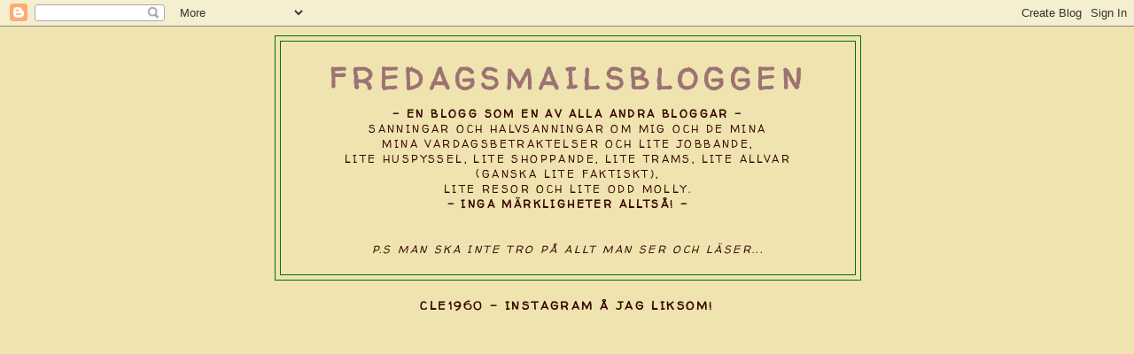

--- FILE ---
content_type: text/html; charset=UTF-8
request_url: https://fredagsmail.blogspot.com/2010/
body_size: 37176
content:
<!DOCTYPE html>
<html dir='ltr'>
<head>
<link href='https://www.blogger.com/static/v1/widgets/2944754296-widget_css_bundle.css' rel='stylesheet' type='text/css'/>
<meta content='text/html; charset=UTF-8' http-equiv='Content-Type'/>
<meta content='blogger' name='generator'/>
<link href='https://fredagsmail.blogspot.com/favicon.ico' rel='icon' type='image/x-icon'/>
<link href='http://fredagsmail.blogspot.com/2010/' rel='canonical'/>
<link rel="alternate" type="application/atom+xml" title="freDagSmailsblOggen - Atom" href="https://fredagsmail.blogspot.com/feeds/posts/default" />
<link rel="alternate" type="application/rss+xml" title="freDagSmailsblOggen - RSS" href="https://fredagsmail.blogspot.com/feeds/posts/default?alt=rss" />
<link rel="service.post" type="application/atom+xml" title="freDagSmailsblOggen - Atom" href="https://www.blogger.com/feeds/4092863088902623239/posts/default" />
<!--Can't find substitution for tag [blog.ieCssRetrofitLinks]-->
<meta content='Carina Liedholm-Ericlid Fredagsmailsbloggen' name='description'/>
<meta content='http://fredagsmail.blogspot.com/2010/' property='og:url'/>
<meta content='freDagSmailsblOggen' property='og:title'/>
<meta content='Carina Liedholm-Ericlid Fredagsmailsbloggen' property='og:description'/>
<title>freDagSmailsblOggen: 2010</title>
<style type='text/css'>@font-face{font-family:'Walter Turncoat';font-style:normal;font-weight:400;font-display:swap;src:url(//fonts.gstatic.com/s/walterturncoat/v24/snfys0Gs98ln43n0d-14ULoToe6LZxecYZVfqA.woff2)format('woff2');unicode-range:U+0000-00FF,U+0131,U+0152-0153,U+02BB-02BC,U+02C6,U+02DA,U+02DC,U+0304,U+0308,U+0329,U+2000-206F,U+20AC,U+2122,U+2191,U+2193,U+2212,U+2215,U+FEFF,U+FFFD;}</style>
<style id='page-skin-1' type='text/css'><!--
/*
-----------------------------------------------
Blogger Template Style
Name:     Minima Ochre
Date:     26 Feb 2004
Updated by: Blogger Team
----------------------------------------------- */
/* Use this with templates/template-twocol.html */
body {
background:#efe4b0;
margin:0;
color:#000000;
font:x-small Georgia Serif;
font-size/* */:/**/small;
font-size: /**/small;
text-align: center;
}
a:link {
color:#6f0a02;
text-decoration:none;
}
a:visited {
color:#de1100;
text-decoration:none;
}
a:hover {
color:#370401;
text-decoration:underline;
}
a img {
border-width:0;
}
/* Header
-----------------------------------------------
*/
#header-wrapper {
width:660px;
margin:0 auto 10px;
border:1px solid #026f09;
}
#header-inner {
background-position: center;
margin-left: auto;
margin-right: auto;
}
#header {
margin: 5px;
border: 1px solid #026f09;
text-align: center;
color:#9c7273;
}
#header h1 {
margin:5px 5px 0;
padding:15px 20px .25em;
line-height:1.2em;
text-transform:uppercase;
letter-spacing:.2em;
font: normal bold 280% Walter Turncoat;
}
#header a {
color:#9c7273;
text-decoration:none;
}
#header a:hover {
color:#9c7273;
}
#header .description {
margin:0 5px 5px;
padding:0 20px 15px;
max-width:700px;
text-transform:uppercase;
letter-spacing:.2em;
line-height: 1.4em;
font: normal normal 12px Walter Turncoat;
color: #370401;
}
#header img {
margin-left: auto;
margin-right: auto;
}
/* Outer-Wrapper
----------------------------------------------- */
#outer-wrapper {
width: 660px;
margin:0 auto;
padding:10px;
text-align:left;
font: normal normal 90% 'Trebuchet MS', Trebuchet, sans-serif;
}
#main-wrapper {
width: 410px;
float: left;
word-wrap: break-word; /* fix for long text breaking sidebar float in IE */
overflow: hidden;     /* fix for long non-text content breaking IE sidebar float */
}
#sidebar-wrapper {
width: 220px;
float: right;
word-wrap: break-word; /* fix for long text breaking sidebar float in IE */
overflow: hidden;     /* fix for long non-text content breaking IE sidebar float */
}
/* Headings
----------------------------------------------- */
h2 {
margin:1.5em 0 .75em;
font:normal bold 110% Walter Turncoat;
line-height: 1.4em;
text-transform:uppercase;
letter-spacing:.2em;
color:#370401;
}
/* Posts
-----------------------------------------------
*/
h2.date-header {
margin:1.5em 0 .5em;
}
.post {
margin:.5em 0 1.5em;
border-bottom:1px dotted #026f09;
padding-bottom:1.5em;
}
.post h3 {
margin:.25em 0 0;
padding:0 0 4px;
font-size:140%;
font-weight:normal;
line-height:1.4em;
color:#370401;
}
.post h3 a, .post h3 a:visited, .post h3 strong {
display:block;
text-decoration:none;
color:#370401;
font-weight:normal;
}
.post h3 strong, .post h3 a:hover {
color:#000000;
}
.post-body {
margin:0 0 .75em;
line-height:1.6em;
}
.post-body blockquote {
line-height:1.3em;
}
.post-footer {
margin: .75em 0;
color:#370401;
text-transform:uppercase;
letter-spacing:.1em;
font: normal normal 90% 'Trebuchet MS', Trebuchet, sans-serif;
line-height: 1.4em;
}
.comment-link {
margin-left:.6em;
}
.post img, table.tr-caption-container {
padding:4px;
border:1px solid #026f09;
}
.tr-caption-container img {
border: none;
padding: 0;
}
.post blockquote {
margin:1em 20px;
}
.post blockquote p {
margin:.75em 0;
}
/* Comments
----------------------------------------------- */
#comments h4 {
margin:1em 0;
font-weight: bold;
line-height: 1.4em;
text-transform:uppercase;
letter-spacing:.2em;
color: #370401;
}
#comments-block {
margin:1em 0 1.5em;
line-height:1.6em;
}
#comments-block .comment-author {
margin:.5em 0;
}
#comments-block .comment-body {
margin:.25em 0 0;
}
#comments-block .comment-footer {
margin:-.25em 0 2em;
line-height: 1.4em;
text-transform:uppercase;
letter-spacing:.1em;
}
#comments-block .comment-body p {
margin:0 0 .75em;
}
.deleted-comment {
font-style:italic;
color:gray;
}
.feed-links {
clear: both;
line-height: 2.5em;
}
#blog-pager-newer-link {
float: left;
}
#blog-pager-older-link {
float: right;
}
#blog-pager {
text-align: center;
}
/* Sidebar Content
----------------------------------------------- */
.sidebar {
color: #6f0700;
line-height: 1.5em;
}
.sidebar ul {
list-style:none;
margin:0 0 0;
padding:0 0 0;
}
.sidebar li {
margin:0;
padding-top:0;
padding-right:0;
padding-bottom:.25em;
padding-left:15px;
text-indent:-15px;
line-height:1.5em;
}
.sidebar .widget, .main .widget {
border-bottom:1px dotted #026f09;
margin:0 0 1.5em;
padding:0 0 1.5em;
}
.main .Blog {
border-bottom-width: 0;
}
/* Profile
----------------------------------------------- */
.profile-img {
float: left;
margin-top: 0;
margin-right: 5px;
margin-bottom: 5px;
margin-left: 0;
padding: 4px;
border: 1px solid #026f09;
}
.profile-data {
margin:0;
text-transform:uppercase;
letter-spacing:.1em;
font: normal normal 90% 'Trebuchet MS', Trebuchet, sans-serif;
color: #370401;
font-weight: bold;
line-height: 1.6em;
}
.profile-datablock {
margin:.5em 0 .5em;
}
.profile-textblock {
margin: 0.5em 0;
line-height: 1.6em;
}
.profile-link {
font: normal normal 90% 'Trebuchet MS', Trebuchet, sans-serif;
text-transform: uppercase;
letter-spacing: .1em;
}
/* Footer
----------------------------------------------- */
#footer {
width:660px;
clear:both;
margin:0 auto;
padding-top:15px;
line-height: 1.6em;
text-transform:uppercase;
letter-spacing:.1em;
text-align: center;
}

--></style>
<link href='https://www.blogger.com/dyn-css/authorization.css?targetBlogID=4092863088902623239&amp;zx=b729035a-51fb-4cc5-bf13-5458d6dcc198' media='none' onload='if(media!=&#39;all&#39;)media=&#39;all&#39;' rel='stylesheet'/><noscript><link href='https://www.blogger.com/dyn-css/authorization.css?targetBlogID=4092863088902623239&amp;zx=b729035a-51fb-4cc5-bf13-5458d6dcc198' rel='stylesheet'/></noscript>
<meta name='google-adsense-platform-account' content='ca-host-pub-1556223355139109'/>
<meta name='google-adsense-platform-domain' content='blogspot.com'/>

<!-- data-ad-client=ca-pub-5149600160306230 -->

</head>
<body>
<div class='navbar section' id='navbar'><div class='widget Navbar' data-version='1' id='Navbar1'><script type="text/javascript">
    function setAttributeOnload(object, attribute, val) {
      if(window.addEventListener) {
        window.addEventListener('load',
          function(){ object[attribute] = val; }, false);
      } else {
        window.attachEvent('onload', function(){ object[attribute] = val; });
      }
    }
  </script>
<div id="navbar-iframe-container"></div>
<script type="text/javascript" src="https://apis.google.com/js/platform.js"></script>
<script type="text/javascript">
      gapi.load("gapi.iframes:gapi.iframes.style.bubble", function() {
        if (gapi.iframes && gapi.iframes.getContext) {
          gapi.iframes.getContext().openChild({
              url: 'https://www.blogger.com/navbar/4092863088902623239?origin\x3dhttps://fredagsmail.blogspot.com',
              where: document.getElementById("navbar-iframe-container"),
              id: "navbar-iframe"
          });
        }
      });
    </script><script type="text/javascript">
(function() {
var script = document.createElement('script');
script.type = 'text/javascript';
script.src = '//pagead2.googlesyndication.com/pagead/js/google_top_exp.js';
var head = document.getElementsByTagName('head')[0];
if (head) {
head.appendChild(script);
}})();
</script>
</div></div>
<div id='outer-wrapper'><div id='wrap2'>
<!-- skip links for text browsers -->
<span id='skiplinks' style='display:none;'>
<a href='#main'>skip to main </a> |
      <a href='#sidebar'>skip to sidebar</a>
</span>
<div id='header-wrapper'>
<div class='header section' id='header'><div class='widget Header' data-version='1' id='Header1'>
<div id='header-inner'>
<div class='titlewrapper'>
<h1 class='title'>
<a href='https://fredagsmail.blogspot.com/'>
freDagSmailsblOggen
</a>
</h1>
</div>
<div class='descriptionwrapper'>
<p class='description'><span><b>- En blogg som en av alla andra bloggar - <br></b>
Sanningar och halvsanningar om mig och de mina <br> Mina vardagsbetraktelser och lite jobbande, <br>lite huspyssel, lite shoppande, lite trams, lite allvar <br> (ganska lite faktiskt),<br> lite resor och lite Odd Molly. <br>
<b> - Inga märkligheter alltså! - <br><br></b><br>
<i>P.s man ska inte tro på allt man ser och läser...</i></span></p>
</div>
</div>
</div></div>
</div>
<div id='content-wrapper'>
<div id='crosscol-wrapper' style='text-align:center'>
<div class='crosscol section' id='crosscol'><div class='widget HTML' data-version='1' id='HTML3'>
<h2 class='title'>CLE1960 - Instagram å jag liksom!</h2>
<div class='widget-content'>
<!-- SnapWidget -->
<iframe src="https://snapwidget.com/embed/818876" class="snapwidget-widget" allowtransparency="true" frameborder="0" scrolling="no" style="border:none; overflow:hidden;  width:765px; height:765px"></iframe>
</div>
<div class='clear'></div>
</div></div>
</div>
<div id='main-wrapper'>
<div class='main section' id='main'><div class='widget Blog' data-version='1' id='Blog1'>
<div class='blog-posts hfeed'>

          <div class="date-outer">
        
<h2 class='date-header'><span>fredag 31 december 2010</span></h2>

          <div class="date-posts">
        
<div class='post-outer'>
<div class='post hentry' itemprop='blogPost' itemscope='itemscope' itemtype='http://schema.org/BlogPosting'>
<meta content='https://blogger.googleusercontent.com/img/b/R29vZ2xl/AVvXsEiWJM0SYkqUV0cxEghgv0GgiI_Z6dj6YeW4Q-CWdh9dS8ZAvZAiktxpv0-37Pz_P-VOlGJw2OS5Eox1dJrA7AGHV6fb1rgq9jduIeCnBHri7X8hB6gAJ5llWSQ17XTBESs7qduGJ4CJLp3L/s400/Dock.jpg' itemprop='image_url'/>
<meta content='4092863088902623239' itemprop='blogId'/>
<meta content='4546408810834853735' itemprop='postId'/>
<a name='4546408810834853735'></a>
<h3 class='post-title entry-title' itemprop='name'>
<a href='https://fredagsmail.blogspot.com/2010/12/till-minne-av.html'>Till minne av...</a>
</h3>
<div class='post-header'>
<div class='post-header-line-1'></div>
</div>
<div class='post-body entry-content' id='post-body-4546408810834853735' itemprop='articleBody'>
<em>Jag brukar försöka undvika trista och sorgsamma ämnen i min blogg.</em><br />Världen består ändå av så mycket elände, jämmer och sorg, hellre vill jag förmedla glädja, leenden och positivitet.<br /><strong>Men ibland så.<br /></strong>Sitter här, har förberett allt inför kvällen.<br />Hör raketer smälla så det dånar över sjö och land.<br /><strong>Jag sitter och känner smärta.</strong><br />Minnet av den där Nyårsnatten för sex år sedan blossar upp och tar över alla mina sinnen.<br /><em>&#8221;Telefonen ringer, svarar glatt. Hör Leopolds förtvivlade röst, han gråter och skriker rätt ut &#8217;Mamma Adde är död&#8217;&#8221;.</em><br />Han upprepar sina ord och jag känner min egen panik.<br /><em>Vad har hänt, är du säker, var är du, är du okej?<br /></em>Frågorna väller ut men det enda jag får till svar är att <em>&#8217;Adde är död&#8217;.</em><br />Deras gemensamma barndomsvän Andreas har fått en nyårsbomb i ansiktet och hans liv gick inte att rädda.<br />Jag förstår att <strong>Leopold</strong> är på <strong>Södersjukhuset,</strong> dit han och vännen, <strong>Patrick</strong> kommit.<br /><strong>Vi</strong>, tillsammans med föräldrar till killarna i fotbollslaget samlas hos en av familjerna.<br /><em>Vi har socialtjänst och poliser på plats, de hjälper oss i vår sorg.</em><br />Alla kompisar sitter inklämda i ett rum där det enda som hörs är förtvivlan och snyftningar.<br />Där står vi, tysta.<br />Kramar om varandra, tänker på föräldrarna, gråter.<br /><strong>Allt är så overkligt.<br /></strong>Inte förens på morgonen skingras vi.<br /><br /><em><strong>Den nyårsnatten förändrande nog oss alla.<br />Min egen uppskattning av raketer har förbytts till ogillande och avsky.<br />Denna kväll går mina tankar till Addes familj.<br />Andreas blev 17 år.<br /></strong></em><br />Ta hand om varandra i nyårsnatten<br />/<strong>Carina </strong><br /><a href="http://www.addeshimmel.se/">Här hittar ni Addes Minnessida</a><br /><a href="https://blogger.googleusercontent.com/img/b/R29vZ2xl/AVvXsEiWJM0SYkqUV0cxEghgv0GgiI_Z6dj6YeW4Q-CWdh9dS8ZAvZAiktxpv0-37Pz_P-VOlGJw2OS5Eox1dJrA7AGHV6fb1rgq9jduIeCnBHri7X8hB6gAJ5llWSQ17XTBESs7qduGJ4CJLp3L/s1600/Dock.jpg"><img alt="" border="0" id="BLOGGER_PHOTO_ID_5556901998318491394" src="https://blogger.googleusercontent.com/img/b/R29vZ2xl/AVvXsEiWJM0SYkqUV0cxEghgv0GgiI_Z6dj6YeW4Q-CWdh9dS8ZAvZAiktxpv0-37Pz_P-VOlGJw2OS5Eox1dJrA7AGHV6fb1rgq9jduIeCnBHri7X8hB6gAJ5llWSQ17XTBESs7qduGJ4CJLp3L/s400/Dock.jpg" style="WIDTH: 400px; HEIGHT: 300px; CURSOR: hand" /></a>
<div style='clear: both;'></div>
</div>
<div class='post-footer'>
<div class='post-footer-line post-footer-line-1'><span class='post-author vcard'>
Upplagd av
<span class='fn' itemprop='author' itemscope='itemscope' itemtype='http://schema.org/Person'>
<meta content='https://www.blogger.com/profile/11534028225197723322' itemprop='url'/>
<a href='https://www.blogger.com/profile/11534028225197723322' rel='author' title='author profile'>
<span itemprop='name'>Carinale</span>
</a>
</span>
</span>
<span class='post-timestamp'>
kl.
<meta content='http://fredagsmail.blogspot.com/2010/12/till-minne-av.html' itemprop='url'/>
<a class='timestamp-link' href='https://fredagsmail.blogspot.com/2010/12/till-minne-av.html' rel='bookmark' title='permanent link'><abbr class='published' itemprop='datePublished' title='2010-12-31T18:32:00+01:00'>18:32</abbr></a>
</span>
<span class='post-comment-link'>
<a class='comment-link' href='https://fredagsmail.blogspot.com/2010/12/till-minne-av.html#comment-form' onclick=''>
9 kommentarer:
  </a>
</span>
<span class='post-icons'>
<span class='item-action'>
<a href='https://www.blogger.com/email-post/4092863088902623239/4546408810834853735' title='Skicka inlägg'>
<img alt="" class="icon-action" height="13" src="//img1.blogblog.com/img/icon18_email.gif" width="18">
</a>
</span>
<span class='item-control blog-admin pid-1407241892'>
<a href='https://www.blogger.com/post-edit.g?blogID=4092863088902623239&postID=4546408810834853735&from=pencil' title='Redigera inlägg'>
<img alt='' class='icon-action' height='18' src='https://resources.blogblog.com/img/icon18_edit_allbkg.gif' width='18'/>
</a>
</span>
</span>
<span class='post-backlinks post-comment-link'>
</span>
<div class='post-share-buttons goog-inline-block'>
<a class='goog-inline-block share-button sb-email' href='https://www.blogger.com/share-post.g?blogID=4092863088902623239&postID=4546408810834853735&target=email' target='_blank' title='Skicka med e-post'><span class='share-button-link-text'>Skicka med e-post</span></a><a class='goog-inline-block share-button sb-blog' href='https://www.blogger.com/share-post.g?blogID=4092863088902623239&postID=4546408810834853735&target=blog' onclick='window.open(this.href, "_blank", "height=270,width=475"); return false;' target='_blank' title='BlogThis!'><span class='share-button-link-text'>BlogThis!</span></a><a class='goog-inline-block share-button sb-twitter' href='https://www.blogger.com/share-post.g?blogID=4092863088902623239&postID=4546408810834853735&target=twitter' target='_blank' title='Dela på X'><span class='share-button-link-text'>Dela på X</span></a><a class='goog-inline-block share-button sb-facebook' href='https://www.blogger.com/share-post.g?blogID=4092863088902623239&postID=4546408810834853735&target=facebook' onclick='window.open(this.href, "_blank", "height=430,width=640"); return false;' target='_blank' title='Dela på Facebook'><span class='share-button-link-text'>Dela på Facebook</span></a><a class='goog-inline-block share-button sb-pinterest' href='https://www.blogger.com/share-post.g?blogID=4092863088902623239&postID=4546408810834853735&target=pinterest' target='_blank' title='Dela på Pinterest'><span class='share-button-link-text'>Dela på Pinterest</span></a>
</div>
</div>
<div class='post-footer-line post-footer-line-2'></div>
<div class='post-footer-line post-footer-line-3'></div>
</div>
</div>
</div>
<div class='post-outer'>
<div class='post hentry' itemprop='blogPost' itemscope='itemscope' itemtype='http://schema.org/BlogPosting'>
<meta content='https://blogger.googleusercontent.com/img/b/R29vZ2xl/AVvXsEi6Y4ewEeuWDVfFswY5O3IgxWQgzLc-cSFVTC-msjcNX99XreYPotjZZpG0KKxCxT1PQLiSvPuEz1iRLHaCVO2F0CC4ptM_3VF_8uqsvPdYf6_iWa_qZoydgK2wlTLIrsXMWzNsdI_zk8vK/s400/ny%25C3%25A5r.jpg' itemprop='image_url'/>
<meta content='4092863088902623239' itemprop='blogId'/>
<meta content='821416401560919260' itemprop='postId'/>
<a name='821416401560919260'></a>
<h3 class='post-title entry-title' itemprop='name'>
<a href='https://fredagsmail.blogspot.com/2010/12/nyarsafton.html'>Nyårsafton!</a>
</h3>
<div class='post-header'>
<div class='post-header-line-1'></div>
</div>
<div class='post-body entry-content' id='post-body-821416401560919260' itemprop='articleBody'>
<strong>Dagen då året ska sammanfattas.<br />Löften</strong> ska tas, <strong>skumpan</strong> ska flöda - <strong>löftena</strong> flödar i samma takt som <strong>skumpan </strong>tas.<br />Det har varit ett okej år, mer än okej faktiskt. <em>Jobbrist till trots.<br /></em>Även om jag varit <strong>arbetslös</strong> &#8211; har jag inte varit <strong>sysslolös.</strong><br />Inga allvarliga sjukdomar. Inga katastrofala missöden och inga tragiska familjekonflikter <em>(tackålov).</em><br />Ett underbart hus. <strong>En fantastisk Pelle</strong> och en världsbäst vovva.<br />Även om året varit bra finns en stark önskan om att <strong>2011 </strong>ska bli bättre. <strong>Mycket bättre.</strong><br /><em>Jobb ligger och gnager mer än lovligt.</em><br />Har sökt mängder men inte blivit påtänkt för ett enda. <em>Det är på sitt sätt positivt.</em><br />För om jag fått jobb hade jag inte startat eget.<br />Att starta eget var kul och lärorikt dock inte så lukrativt. <em>Fast det var ändå positivt.</em><br />För om det gått bra hade jag säkert inte kunnat legat här och käkat praliner hela julen.<br />Allt ont har alltid något gott med sig,<strong><em> gäller bara att hitta och förstå det.</em></strong><br />Året kröntes av en fantastisk födelsedagsfest.<br />En <strong>f a n t a s t i s k </strong>födelsedagsfest<em> (med risk för att verka extreeemt tjatig &#8211; tack <strong>ALLA </strong>igen).</em><br /><br /><strong>Perre</strong> har fått det mindre roliga nöjet att jobba dagpass torsdag, fredag, lördag och söndag &#8211; <em>det betyder en mycket stillsam Nyårsafton.</em><br />Hmm, undrar vad skillnaden är, när upphörde man att vara ett &#8217;partyanimal&#8217;? <em>(å har jag någonsin varit ett?!?).</em> <strong>Dessan</strong> är dessutom ingen stor fan av raketer och smällare så för hennes skull <em>(är det inte ungar så är det hundar)</em> håller vi oss innanför hemmets trygga väggar.<br /><strong>Brorsan &amp; Co</strong> kommer över.<br /><strong>Sebban</strong> är i <strong>Amsterdam.</strong><br />Fick rapport därifrån igår att han tappat plånboken i en taxi.<br />Fick rapport idag om att taxichauffören hittat den och återlämnat den &#8211; <em>tur som en tok och gott slut.<br /></em><strong>Loppan </strong>är i Idre.<br />Fick rapport därifrån att närmsta systembolag ligger i <strong>Sälen</strong> <em>(no shit Sherlock, kunde jag berättat innan kido), </em>nu blev de inte personligen drabbade då de bunkrat rejält redan i stan <em>(man kan inte lita på landsbygdens skumpasortiment ;)<br /><strong><span style="font-size:130%;">Gott Nytt År mina älskade ungar.</span></strong></em><br /><br /><strong><em><span style="color:#660000;">Sammanfattningsvis har vi haft ett bra år.<br />Jag och Perre.<br />Vi önskar er alla ett Gott Nytt År<br />Nyårskram<br />/Carina<br />&amp; Perre<br />-Dessi- </span></em></strong><br /><a href="https://blogger.googleusercontent.com/img/b/R29vZ2xl/AVvXsEi6Y4ewEeuWDVfFswY5O3IgxWQgzLc-cSFVTC-msjcNX99XreYPotjZZpG0KKxCxT1PQLiSvPuEz1iRLHaCVO2F0CC4ptM_3VF_8uqsvPdYf6_iWa_qZoydgK2wlTLIrsXMWzNsdI_zk8vK/s1600/ny%25C3%25A5r.jpg"><img alt="" border="0" id="BLOGGER_PHOTO_ID_5556813463499885458" src="https://blogger.googleusercontent.com/img/b/R29vZ2xl/AVvXsEi6Y4ewEeuWDVfFswY5O3IgxWQgzLc-cSFVTC-msjcNX99XreYPotjZZpG0KKxCxT1PQLiSvPuEz1iRLHaCVO2F0CC4ptM_3VF_8uqsvPdYf6_iWa_qZoydgK2wlTLIrsXMWzNsdI_zk8vK/s400/ny%25C3%25A5r.jpg" style="WIDTH: 400px; HEIGHT: 270px; CURSOR: hand" /></a>
<div style='clear: both;'></div>
</div>
<div class='post-footer'>
<div class='post-footer-line post-footer-line-1'><span class='post-author vcard'>
Upplagd av
<span class='fn' itemprop='author' itemscope='itemscope' itemtype='http://schema.org/Person'>
<meta content='https://www.blogger.com/profile/11534028225197723322' itemprop='url'/>
<a href='https://www.blogger.com/profile/11534028225197723322' rel='author' title='author profile'>
<span itemprop='name'>Carinale</span>
</a>
</span>
</span>
<span class='post-timestamp'>
kl.
<meta content='http://fredagsmail.blogspot.com/2010/12/nyarsafton.html' itemprop='url'/>
<a class='timestamp-link' href='https://fredagsmail.blogspot.com/2010/12/nyarsafton.html' rel='bookmark' title='permanent link'><abbr class='published' itemprop='datePublished' title='2010-12-31T12:42:00+01:00'>12:42</abbr></a>
</span>
<span class='post-comment-link'>
<a class='comment-link' href='https://fredagsmail.blogspot.com/2010/12/nyarsafton.html#comment-form' onclick=''>
12 kommentarer:
  </a>
</span>
<span class='post-icons'>
<span class='item-action'>
<a href='https://www.blogger.com/email-post/4092863088902623239/821416401560919260' title='Skicka inlägg'>
<img alt="" class="icon-action" height="13" src="//img1.blogblog.com/img/icon18_email.gif" width="18">
</a>
</span>
<span class='item-control blog-admin pid-1407241892'>
<a href='https://www.blogger.com/post-edit.g?blogID=4092863088902623239&postID=821416401560919260&from=pencil' title='Redigera inlägg'>
<img alt='' class='icon-action' height='18' src='https://resources.blogblog.com/img/icon18_edit_allbkg.gif' width='18'/>
</a>
</span>
</span>
<span class='post-backlinks post-comment-link'>
</span>
<div class='post-share-buttons goog-inline-block'>
<a class='goog-inline-block share-button sb-email' href='https://www.blogger.com/share-post.g?blogID=4092863088902623239&postID=821416401560919260&target=email' target='_blank' title='Skicka med e-post'><span class='share-button-link-text'>Skicka med e-post</span></a><a class='goog-inline-block share-button sb-blog' href='https://www.blogger.com/share-post.g?blogID=4092863088902623239&postID=821416401560919260&target=blog' onclick='window.open(this.href, "_blank", "height=270,width=475"); return false;' target='_blank' title='BlogThis!'><span class='share-button-link-text'>BlogThis!</span></a><a class='goog-inline-block share-button sb-twitter' href='https://www.blogger.com/share-post.g?blogID=4092863088902623239&postID=821416401560919260&target=twitter' target='_blank' title='Dela på X'><span class='share-button-link-text'>Dela på X</span></a><a class='goog-inline-block share-button sb-facebook' href='https://www.blogger.com/share-post.g?blogID=4092863088902623239&postID=821416401560919260&target=facebook' onclick='window.open(this.href, "_blank", "height=430,width=640"); return false;' target='_blank' title='Dela på Facebook'><span class='share-button-link-text'>Dela på Facebook</span></a><a class='goog-inline-block share-button sb-pinterest' href='https://www.blogger.com/share-post.g?blogID=4092863088902623239&postID=821416401560919260&target=pinterest' target='_blank' title='Dela på Pinterest'><span class='share-button-link-text'>Dela på Pinterest</span></a>
</div>
</div>
<div class='post-footer-line post-footer-line-2'></div>
<div class='post-footer-line post-footer-line-3'></div>
</div>
</div>
</div>

          </div></div>
        

          <div class="date-outer">
        
<h2 class='date-header'><span>torsdag 30 december 2010</span></h2>

          <div class="date-posts">
        
<div class='post-outer'>
<div class='post hentry' itemprop='blogPost' itemscope='itemscope' itemtype='http://schema.org/BlogPosting'>
<meta content='https://blogger.googleusercontent.com/img/b/R29vZ2xl/AVvXsEj2F93kSAUtIK9vb8N0TXOIV95DPweJfnYSsSfHxWICmdO9Y6UM0H456r7C66eczelCSkq4FpPMJq0v9gew4nC2r5Z726XBzgxLWrl0-cwJ_sZVteX20t5Zn5rkMZl__NjNcERWQqlt49RU/s400/RuwaWQR7RHwXPF3Ywvtuvw.gif' itemprop='image_url'/>
<meta content='4092863088902623239' itemprop='blogId'/>
<meta content='7769509819208438117' itemprop='postId'/>
<a name='7769509819208438117'></a>
<h3 class='post-title entry-title' itemprop='name'>
<a href='https://fredagsmail.blogspot.com/2010/12/arets-nast-sista-dag.html'>Årets näst sista dag</a>
</h3>
<div class='post-header'>
<div class='post-header-line-1'></div>
</div>
<div class='post-body entry-content' id='post-body-7769509819208438117' itemprop='articleBody'>
<strong>Minns då denna dag innehöll en total shoppingyra.</strong><br />Dagen <strong>före </strong>Nyårsaftonen brukade jag likt en skållad råtta fara affär in och affär ut i jakten på den <strong>perfekta</strong> Nyårsstassen.<br />Hela stan skyltade med <strong>REA</strong> men allt jag hittade var kalasblåsor till <strong>ordinariepriser.</strong><br />Det skulle köpas nya skor med skyhöga klackar, strasshalsband och dinglande glittriga örhängen, aftonväska och någon läcker sjal att ha över axlarna å näe, det gick <strong>a b s o l u t</strong> inte att återvinna kläderna från förra <strong>nyåret</strong>.<br />Det här var förstås långt innan <strong>Herr Holknekt</strong> knäckte den lysande idén om att skapa <strong>Odd Molly</strong>, märket som funkar i alla väder<em> (nåja, regn är inte att rekommendera)</em> och vid alla tillfällen.<br /><br />Förväntningarna på nyårsafton var alltid <strong>gigantiska.</strong><br />Man skulle ha så nedrans <strong>kul.</strong><br />Maten skulle vara av <strong>världsklass<br /></strong>Skumpan skulle vara <strong>exklusiv</strong> och välkyld<br />Humöret skulle vara på <strong>topp</strong>, alla skulle ska vara <strong>uppklädda</strong>, vackra och lyckliga. <strong><span style="font-size:130%;">Förstås.</span></strong><br />Förväntan låg i luften dagar innan.<br /><em>Men hur blev det egentligen?<br /></em>Antingen hittade jag inga schyssta kläder, en finne bestämde sig för att inta min näsa, mensen kom så jag kände mig som en tunna eller så blev det en riktigt, riktigt dålig hårdag allt detta resulterade i att jag kände mig som ett <strong>missfoster.</strong><br />Musiken var <strong>kass,</strong> maten <strong>vidbränd</strong>, den tjusiga skumpan smakade<strong> kattpiss,</strong> en del blev för <strong>fulla,</strong> andra skulle berätta <strong>&#8217;sanningar&#8217;</strong> och han med stort<strong> H</strong> kom dit med annan dam.<br /><em>Känner ni igen er?<br /></em><br />Med åldern har jag blivit så absolut<strong> klok.</strong><br />Inga fler förväntningar, <strong>myskläder,</strong> väl tillagad mat och god dryck allt i nära <strong>vänners </strong>lag.<br />Så Gott slut på er alla!<br /><em>Gott slut, vad är det för trams.<br />Låter som om vi ska gå och dö hela bunten.</em><br />Fast kommer inte på något bättre<br /><strong>Så Gott slut &#8211; hörs imorrn <em>(den dagen det tar slut, liksom)<br /></em>/Carina</strong><br /><a href="https://blogger.googleusercontent.com/img/b/R29vZ2xl/AVvXsEj2F93kSAUtIK9vb8N0TXOIV95DPweJfnYSsSfHxWICmdO9Y6UM0H456r7C66eczelCSkq4FpPMJq0v9gew4nC2r5Z726XBzgxLWrl0-cwJ_sZVteX20t5Zn5rkMZl__NjNcERWQqlt49RU/s1600/RuwaWQR7RHwXPF3Ywvtuvw.gif"><img alt="" border="0" id="BLOGGER_PHOTO_ID_5556550149235891794" src="https://blogger.googleusercontent.com/img/b/R29vZ2xl/AVvXsEj2F93kSAUtIK9vb8N0TXOIV95DPweJfnYSsSfHxWICmdO9Y6UM0H456r7C66eczelCSkq4FpPMJq0v9gew4nC2r5Z726XBzgxLWrl0-cwJ_sZVteX20t5Zn5rkMZl__NjNcERWQqlt49RU/s400/RuwaWQR7RHwXPF3Ywvtuvw.gif" style="WIDTH: 400px; HEIGHT: 344px; CURSOR: hand" /></a>
<div style='clear: both;'></div>
</div>
<div class='post-footer'>
<div class='post-footer-line post-footer-line-1'><span class='post-author vcard'>
Upplagd av
<span class='fn' itemprop='author' itemscope='itemscope' itemtype='http://schema.org/Person'>
<meta content='https://www.blogger.com/profile/11534028225197723322' itemprop='url'/>
<a href='https://www.blogger.com/profile/11534028225197723322' rel='author' title='author profile'>
<span itemprop='name'>Carinale</span>
</a>
</span>
</span>
<span class='post-timestamp'>
kl.
<meta content='http://fredagsmail.blogspot.com/2010/12/arets-nast-sista-dag.html' itemprop='url'/>
<a class='timestamp-link' href='https://fredagsmail.blogspot.com/2010/12/arets-nast-sista-dag.html' rel='bookmark' title='permanent link'><abbr class='published' itemprop='datePublished' title='2010-12-30T19:45:00+01:00'>19:45</abbr></a>
</span>
<span class='post-comment-link'>
<a class='comment-link' href='https://fredagsmail.blogspot.com/2010/12/arets-nast-sista-dag.html#comment-form' onclick=''>
8 kommentarer:
  </a>
</span>
<span class='post-icons'>
<span class='item-action'>
<a href='https://www.blogger.com/email-post/4092863088902623239/7769509819208438117' title='Skicka inlägg'>
<img alt="" class="icon-action" height="13" src="//img1.blogblog.com/img/icon18_email.gif" width="18">
</a>
</span>
<span class='item-control blog-admin pid-1407241892'>
<a href='https://www.blogger.com/post-edit.g?blogID=4092863088902623239&postID=7769509819208438117&from=pencil' title='Redigera inlägg'>
<img alt='' class='icon-action' height='18' src='https://resources.blogblog.com/img/icon18_edit_allbkg.gif' width='18'/>
</a>
</span>
</span>
<span class='post-backlinks post-comment-link'>
</span>
<div class='post-share-buttons goog-inline-block'>
<a class='goog-inline-block share-button sb-email' href='https://www.blogger.com/share-post.g?blogID=4092863088902623239&postID=7769509819208438117&target=email' target='_blank' title='Skicka med e-post'><span class='share-button-link-text'>Skicka med e-post</span></a><a class='goog-inline-block share-button sb-blog' href='https://www.blogger.com/share-post.g?blogID=4092863088902623239&postID=7769509819208438117&target=blog' onclick='window.open(this.href, "_blank", "height=270,width=475"); return false;' target='_blank' title='BlogThis!'><span class='share-button-link-text'>BlogThis!</span></a><a class='goog-inline-block share-button sb-twitter' href='https://www.blogger.com/share-post.g?blogID=4092863088902623239&postID=7769509819208438117&target=twitter' target='_blank' title='Dela på X'><span class='share-button-link-text'>Dela på X</span></a><a class='goog-inline-block share-button sb-facebook' href='https://www.blogger.com/share-post.g?blogID=4092863088902623239&postID=7769509819208438117&target=facebook' onclick='window.open(this.href, "_blank", "height=430,width=640"); return false;' target='_blank' title='Dela på Facebook'><span class='share-button-link-text'>Dela på Facebook</span></a><a class='goog-inline-block share-button sb-pinterest' href='https://www.blogger.com/share-post.g?blogID=4092863088902623239&postID=7769509819208438117&target=pinterest' target='_blank' title='Dela på Pinterest'><span class='share-button-link-text'>Dela på Pinterest</span></a>
</div>
</div>
<div class='post-footer-line post-footer-line-2'></div>
<div class='post-footer-line post-footer-line-3'></div>
</div>
</div>
</div>

          </div></div>
        

          <div class="date-outer">
        
<h2 class='date-header'><span>onsdag 29 december 2010</span></h2>

          <div class="date-posts">
        
<div class='post-outer'>
<div class='post hentry' itemprop='blogPost' itemscope='itemscope' itemtype='http://schema.org/BlogPosting'>
<meta content='https://blogger.googleusercontent.com/img/b/R29vZ2xl/AVvXsEjN-RXlinboSaYyX_vhpPHOeQmHmbd4rC9giVAnBs_bPjlPkaHOcGIi00NQXhMB9z3_bpA4a5kUQhxm5MZAiECKJhDV8ripsWOPkaYQMUxOfuMr1gyHGa2fczidSIghoS4AUU_r2zizbOR4/s400/December+2010+004.jpg' itemprop='image_url'/>
<meta content='4092863088902623239' itemprop='blogId'/>
<meta content='3467997096670857981' itemprop='postId'/>
<a name='3467997096670857981'></a>
<h3 class='post-title entry-title' itemprop='name'>
<a href='https://fredagsmail.blogspot.com/2010/12/till-stan-da.html'>Till stan dá...</a>
</h3>
<div class='post-header'>
<div class='post-header-line-1'></div>
</div>
<div class='post-body entry-content' id='post-body-3467997096670857981' itemprop='articleBody'>
<strong>Idag var en bättre å dag.</strong><br />Passade på att åka in till stan?<br />Så fick det bli <em>(någon som känner igen scenariot?!?).<br /></em><strong>Idag följde Perre med.<br /></strong>Inledde med att <em>(åter)</em> byta <strong>Sebbans </strong>tröja och när vi ändå var på <strong>Åhléns</strong> lämpade det sig att visa <strong>Perre </strong>de fantastiska kreationerna som bara låg och väntade på att hamna i min ägo. Nu var han inte lika lyrisk som jag och såg allmänt vilsen ut bland <strong>Mollymjukisarna</strong> i sitt <strong>Haglöfsställ </strong>och <strong>Gore-texkängor.</strong><br />Så jag fick gå tomhänt därifrån.<em> Hålla den tummen hjälpte inte mycket, hmpf&#8230;</em><br />Tog oss sedan till butiken <strong>Red Devil,</strong> senast jag var där, någon gång i början av förra seklet var den affären fylld till bredden med schyssta vinterkläder. Nu liknande den mer en rätt ordinär modeaffär för människor i övre tonåren, mycket <strong>SVEA</strong> <em>(vilka iofs har tuffa saker)</em> &#8211; möjligen skulle de på mig utstråla en <em>&#8217;touch&#8217;</em> av <strong>Unni </strong><em>&#8217;jag-kan-klä-mig-som-jag-vill-fast jag-är-50&#8217;</em> <strong>Drougge</strong> å andra sidan får man klä sig som man vill<em><strong> (vill gärna poängtera det).</strong></em><br />Plockade <strong>vovvan</strong> ur bilen och stegade in i den snöprydda ljusbeklädda <strong>Kungsträdgården.</strong><br />Jisses så fint där var, en underbar idyll som hämtad från vilken filmklassiker som helst, glada människor, skridskobana, ljuv musik och statyer täckta med mjuka snömassor .<br /><strong>Det här blev en bättre dag.</strong><br /><br />Stockholmaren<br /><strong>/Carina</strong><br /><a href="https://blogger.googleusercontent.com/img/b/R29vZ2xl/AVvXsEjN-RXlinboSaYyX_vhpPHOeQmHmbd4rC9giVAnBs_bPjlPkaHOcGIi00NQXhMB9z3_bpA4a5kUQhxm5MZAiECKJhDV8ripsWOPkaYQMUxOfuMr1gyHGa2fczidSIghoS4AUU_r2zizbOR4/s1600/December+2010+004.jpg"><img alt="" border="0" id="BLOGGER_PHOTO_ID_5556230009771243666" src="https://blogger.googleusercontent.com/img/b/R29vZ2xl/AVvXsEjN-RXlinboSaYyX_vhpPHOeQmHmbd4rC9giVAnBs_bPjlPkaHOcGIi00NQXhMB9z3_bpA4a5kUQhxm5MZAiECKJhDV8ripsWOPkaYQMUxOfuMr1gyHGa2fczidSIghoS4AUU_r2zizbOR4/s400/December+2010+004.jpg" style="WIDTH: 400px; HEIGHT: 300px; CURSOR: hand" /></a><br /><a href="https://blogger.googleusercontent.com/img/b/R29vZ2xl/AVvXsEgFhijBeD3OMud36TbmDpKjhk4sxj_LzRRrHoAjuCpu5HrQpLD-bvCtMBjLNQA0RLEOA16iq0lI3PGlPPJ0SSsViKBZF6O_G_s0cv5fxO2Yo76AVeRIxSBSOi43seBGBpOY5EPLpzt3D6p9/s1600/December+2010+005.jpg"><img alt="" border="0" id="BLOGGER_PHOTO_ID_5556230005490236530" src="https://blogger.googleusercontent.com/img/b/R29vZ2xl/AVvXsEgFhijBeD3OMud36TbmDpKjhk4sxj_LzRRrHoAjuCpu5HrQpLD-bvCtMBjLNQA0RLEOA16iq0lI3PGlPPJ0SSsViKBZF6O_G_s0cv5fxO2Yo76AVeRIxSBSOi43seBGBpOY5EPLpzt3D6p9/s400/December+2010+005.jpg" style="WIDTH: 400px; HEIGHT: 300px; CURSOR: hand" /></a><br /><a href="https://blogger.googleusercontent.com/img/b/R29vZ2xl/AVvXsEic8j9HFHdI7tR4dNM82vo_CBIHaijiNY70qqE5CcoQLIaO1SDLnK31av-cvgJN0jsj0a1650jbgWl85RaLcrmnbIljxFuPkBPFa8neKYgm-_NHzpm5DQTYqTGoMFLdq2NIyEL5fA_Htx5P/s1600/December+2010+006.jpg"><img alt="" border="0" id="BLOGGER_PHOTO_ID_5556229686634100194" src="https://blogger.googleusercontent.com/img/b/R29vZ2xl/AVvXsEic8j9HFHdI7tR4dNM82vo_CBIHaijiNY70qqE5CcoQLIaO1SDLnK31av-cvgJN0jsj0a1650jbgWl85RaLcrmnbIljxFuPkBPFa8neKYgm-_NHzpm5DQTYqTGoMFLdq2NIyEL5fA_Htx5P/s400/December+2010+006.jpg" style="WIDTH: 300px; HEIGHT: 400px; CURSOR: hand" /></a><br /><a href="https://blogger.googleusercontent.com/img/b/R29vZ2xl/AVvXsEi4MOghIM-PFUwXbEFGhY3D4C7Z0go5Yhz53087GQPJ3FjA7KkanFUifU4WvfoMy52xpXmlvXQzYBg3EkH6EEGfPrCTOT0A5NpiWNEaDIigeasTGtbNs9RDig8uj8wvjTT3SfmLTVTS-kby/s1600/December+2010+007.jpg"><img alt="" border="0" id="BLOGGER_PHOTO_ID_5556229684381579186" src="https://blogger.googleusercontent.com/img/b/R29vZ2xl/AVvXsEi4MOghIM-PFUwXbEFGhY3D4C7Z0go5Yhz53087GQPJ3FjA7KkanFUifU4WvfoMy52xpXmlvXQzYBg3EkH6EEGfPrCTOT0A5NpiWNEaDIigeasTGtbNs9RDig8uj8wvjTT3SfmLTVTS-kby/s400/December+2010+007.jpg" style="WIDTH: 300px; HEIGHT: 400px; CURSOR: hand" /></a><br /><a href="https://blogger.googleusercontent.com/img/b/R29vZ2xl/AVvXsEhX1X9EeHuzGp9-bRPsUVFYmTa0DxD6okZGPFPwoJ6R5DHDb0s8fnGxRAFP_UelCGOPhYRd5xKDLjD9qpFJsZl9Vzd086RSRkTvyQFHx50GLOsSLiBuP0MYPgecIVOpFxbK_P122hXC_gv5/s1600/December+2010+009.jpg"><img alt="" border="0" id="BLOGGER_PHOTO_ID_5556229681038675458" src="https://blogger.googleusercontent.com/img/b/R29vZ2xl/AVvXsEhX1X9EeHuzGp9-bRPsUVFYmTa0DxD6okZGPFPwoJ6R5DHDb0s8fnGxRAFP_UelCGOPhYRd5xKDLjD9qpFJsZl9Vzd086RSRkTvyQFHx50GLOsSLiBuP0MYPgecIVOpFxbK_P122hXC_gv5/s400/December+2010+009.jpg" style="WIDTH: 300px; HEIGHT: 400px; CURSOR: hand" /></a><br /><a href="https://blogger.googleusercontent.com/img/b/R29vZ2xl/AVvXsEgTCGjY6gkOnMYk5Vb3JCpOvI1lU9Cq4lWgspH-vgLO5d0kZ9yl_Cw7xf1G2a_rwXQH8Ueu00kV3aTTbtlzFOPqYcEq_gxhyphenhyphenrN4FOFfGsKqiX-9LdPhrL_etYmeOX2HlpLttOZAEANdhEmq/s1600/December+2010+011.jpg"><img alt="" border="0" id="BLOGGER_PHOTO_ID_5556229672862999170" src="https://blogger.googleusercontent.com/img/b/R29vZ2xl/AVvXsEgTCGjY6gkOnMYk5Vb3JCpOvI1lU9Cq4lWgspH-vgLO5d0kZ9yl_Cw7xf1G2a_rwXQH8Ueu00kV3aTTbtlzFOPqYcEq_gxhyphenhyphenrN4FOFfGsKqiX-9LdPhrL_etYmeOX2HlpLttOZAEANdhEmq/s400/December+2010+011.jpg" style="WIDTH: 400px; HEIGHT: 300px; CURSOR: hand" /></a><br /><a href="https://blogger.googleusercontent.com/img/b/R29vZ2xl/AVvXsEiX3rmu34PpHFgmUH0uUF4xU82qSHJoHro6DfRvpm0nTln4whcQxF2kTQ3kRqwb742ChvOxHJtOmnNq7YwlSSFgZCcWe_mEu1pnb44G2tgZrxonrzFFJEUXqLYYuj8qvq_NrARKRPwpykUs/s1600/December+2010+012.jpg"><img alt="" border="0" id="BLOGGER_PHOTO_ID_5556229670914131858" src="https://blogger.googleusercontent.com/img/b/R29vZ2xl/AVvXsEiX3rmu34PpHFgmUH0uUF4xU82qSHJoHro6DfRvpm0nTln4whcQxF2kTQ3kRqwb742ChvOxHJtOmnNq7YwlSSFgZCcWe_mEu1pnb44G2tgZrxonrzFFJEUXqLYYuj8qvq_NrARKRPwpykUs/s400/December+2010+012.jpg" style="WIDTH: 400px; HEIGHT: 300px; CURSOR: hand" /></a>
<div style='clear: both;'></div>
</div>
<div class='post-footer'>
<div class='post-footer-line post-footer-line-1'><span class='post-author vcard'>
Upplagd av
<span class='fn' itemprop='author' itemscope='itemscope' itemtype='http://schema.org/Person'>
<meta content='https://www.blogger.com/profile/11534028225197723322' itemprop='url'/>
<a href='https://www.blogger.com/profile/11534028225197723322' rel='author' title='author profile'>
<span itemprop='name'>Carinale</span>
</a>
</span>
</span>
<span class='post-timestamp'>
kl.
<meta content='http://fredagsmail.blogspot.com/2010/12/till-stan-da.html' itemprop='url'/>
<a class='timestamp-link' href='https://fredagsmail.blogspot.com/2010/12/till-stan-da.html' rel='bookmark' title='permanent link'><abbr class='published' itemprop='datePublished' title='2010-12-29T22:59:00+01:00'>22:59</abbr></a>
</span>
<span class='post-comment-link'>
<a class='comment-link' href='https://fredagsmail.blogspot.com/2010/12/till-stan-da.html#comment-form' onclick=''>
6 kommentarer:
  </a>
</span>
<span class='post-icons'>
<span class='item-action'>
<a href='https://www.blogger.com/email-post/4092863088902623239/3467997096670857981' title='Skicka inlägg'>
<img alt="" class="icon-action" height="13" src="//img1.blogblog.com/img/icon18_email.gif" width="18">
</a>
</span>
<span class='item-control blog-admin pid-1407241892'>
<a href='https://www.blogger.com/post-edit.g?blogID=4092863088902623239&postID=3467997096670857981&from=pencil' title='Redigera inlägg'>
<img alt='' class='icon-action' height='18' src='https://resources.blogblog.com/img/icon18_edit_allbkg.gif' width='18'/>
</a>
</span>
</span>
<span class='post-backlinks post-comment-link'>
</span>
<div class='post-share-buttons goog-inline-block'>
<a class='goog-inline-block share-button sb-email' href='https://www.blogger.com/share-post.g?blogID=4092863088902623239&postID=3467997096670857981&target=email' target='_blank' title='Skicka med e-post'><span class='share-button-link-text'>Skicka med e-post</span></a><a class='goog-inline-block share-button sb-blog' href='https://www.blogger.com/share-post.g?blogID=4092863088902623239&postID=3467997096670857981&target=blog' onclick='window.open(this.href, "_blank", "height=270,width=475"); return false;' target='_blank' title='BlogThis!'><span class='share-button-link-text'>BlogThis!</span></a><a class='goog-inline-block share-button sb-twitter' href='https://www.blogger.com/share-post.g?blogID=4092863088902623239&postID=3467997096670857981&target=twitter' target='_blank' title='Dela på X'><span class='share-button-link-text'>Dela på X</span></a><a class='goog-inline-block share-button sb-facebook' href='https://www.blogger.com/share-post.g?blogID=4092863088902623239&postID=3467997096670857981&target=facebook' onclick='window.open(this.href, "_blank", "height=430,width=640"); return false;' target='_blank' title='Dela på Facebook'><span class='share-button-link-text'>Dela på Facebook</span></a><a class='goog-inline-block share-button sb-pinterest' href='https://www.blogger.com/share-post.g?blogID=4092863088902623239&postID=3467997096670857981&target=pinterest' target='_blank' title='Dela på Pinterest'><span class='share-button-link-text'>Dela på Pinterest</span></a>
</div>
</div>
<div class='post-footer-line post-footer-line-2'></div>
<div class='post-footer-line post-footer-line-3'></div>
</div>
</div>
</div>
<div class='post-outer'>
<div class='post hentry' itemprop='blogPost' itemscope='itemscope' itemtype='http://schema.org/BlogPosting'>
<meta content='https://blogger.googleusercontent.com/img/b/R29vZ2xl/AVvXsEjHkL1973vXotYeUT8YvzpNFmPVsygVphBuD1RecSlMDzexIQAiIx44t2Fh5KXnZFyhQDMD4NdVhxvyO1v_idkvPK1e8dBvwLmJ2ifMuSyoxfjPCCHFD7vXFxPDUC1Y0s_h2XQiM1dCGLpa/s400/December+2010+002.jpg' itemprop='image_url'/>
<meta content='4092863088902623239' itemprop='blogId'/>
<meta content='8387488440098995589' itemprop='postId'/>
<a name='8387488440098995589'></a>
<h3 class='post-title entry-title' itemprop='name'>
<a href='https://fredagsmail.blogspot.com/2010/12/provnoja.html'>Provnoja!</a>
</h3>
<div class='post-header'>
<div class='post-header-line-1'></div>
</div>
<div class='post-body entry-content' id='post-body-8387488440098995589' itemprop='articleBody'>
<strong>Gårdagen var inte min dag.<br /></strong>Hade tänkt en gemensam tripp, <strong>Perre</strong> var dock inte på sitt mest lysande humör och i dessa lägen är det bäst att inta <em>stan på egen hand.</em><br />Skulle klippa luggen, kom fel tid &#8211; <strong>fick återkomma senare.</strong><br />Tog mig under tiden till city, skulle byta storlek på tröja till <strong>Sebban</strong>. Önskad storlek slut.<br /><strong>Vad farao.</strong><br />Gick bort till <strong>Odd Mollyhörnan</strong> för att lätta mitt hjärta.<br />Har inte provat så mycket av <em>&#8217;det nya&#8217;</em>, det som alla andra redan kollat in, förbeställt, fått hem, använt, tvättat och använt igen.<br /><strong>Är inte så snabb alla gånger.</strong><br />Plockade åt mig några godbitar som det var dags att bilda sig en egen uppfattning om, samtliga i <strong>storlek 3.</strong><br />Började med <strong>Ka-Ching.</strong><br />En underbar mjuk velourtunika som varit ruskigt nära att bli beställt osedd.<br />Den var precis lika härlig som jag hoppats och ett framtida köp är högst sannolikt.<br />Nästa plagg var något som jag tvärdissat, en <strong>Ka-Ching wrap.</strong><br />Okej, jag erkänner jag anser att ett omlottplagg är bland det mest figurosmickrande man kan sätta på en något rundnätt storbröstad kropp. <strong>I detta fall hade jag fel.</strong><br />Jösses vilken hit den var. Så nedrans snygg, den klättrade därmed blixtsnabbt upp i topp på <strong>&#8217;Vill-ha-listan&#8217;.<br /></strong>Nästa totala förälskelse blev en <strong>Sweet-brier blouse</strong> &#8211; alltså, vilken vacker underbar blus. Är i normala fall ingen blustjej men denna var bara bäst. Helt underbar passform som säkerligen gör den mest oformliga kropp rättvisa <em>(dock gör varken jag eller bilden den rättvisa).<br /></em>En svindyr klänning är <strong>Saraband dress.</strong><br />Absolut mycket vacker dock tajt över bysten och något lång på 1,64 Carina. Provade aldrig en 4a, men tror att den hade blivit för lång.<br />Avslutningsvis en blus som <em>&#8217;alla&#8217;</em> verkar ha köpte eller provat, en<strong> Timeless blouse</strong>.<br />Har sett att en del virat banden under bysten på ett för mig något märkligt sätt, upptäckte att passformen blev betydligt bättre om man löst knöt banden på ryggen. Gillade den generellt, dock något kort &#8211; skulle ta emot den om jag fick den, fast den hamnar inte på min <em>&#8217;måste-lista&#8217;</em>.<br /><em>"Men vad håller jag på med, vad är det för självppfyllande självplågeri att prova plagg efter plagg, det ena snyggare än det andra och veta att man i slutändan kommer gå hem utan??? "<br /></em><strong>I övrigt var Åhléns rea lika kass som vanligt.</strong><br />Där fanns några <strong>Mah-jong</strong> och <strong>Fondra dresses</strong> för <strong>995:-</strong> några blusar men ingenting som på något sätt var lockande.<br /><br /><strong>Måste in till stan idag igen, suck<br /></strong>/Carina<br /><em>p.s Hoppas ni noterar min undersökande journalistik med att notera namnet på plaggen jag provade.</em><br /><a href="https://blogger.googleusercontent.com/img/b/R29vZ2xl/AVvXsEjHkL1973vXotYeUT8YvzpNFmPVsygVphBuD1RecSlMDzexIQAiIx44t2Fh5KXnZFyhQDMD4NdVhxvyO1v_idkvPK1e8dBvwLmJ2ifMuSyoxfjPCCHFD7vXFxPDUC1Y0s_h2XQiM1dCGLpa/s1600/December+2010+002.jpg"><img alt="" border="0" id="BLOGGER_PHOTO_ID_5556057718825671922" src="https://blogger.googleusercontent.com/img/b/R29vZ2xl/AVvXsEjHkL1973vXotYeUT8YvzpNFmPVsygVphBuD1RecSlMDzexIQAiIx44t2Fh5KXnZFyhQDMD4NdVhxvyO1v_idkvPK1e8dBvwLmJ2ifMuSyoxfjPCCHFD7vXFxPDUC1Y0s_h2XQiM1dCGLpa/s400/December+2010+002.jpg" style="WIDTH: 300px; HEIGHT: 400px; CURSOR: hand" /></a><br /><a href="https://blogger.googleusercontent.com/img/b/R29vZ2xl/AVvXsEgZAibC4Fw4yLEIOI5xmSt_GbuSaOjyHXuyhf8TyiDB6KhXbU5rCOy8GWREmKm9gXxHZDlF4ptsJ3KX6bVKGzUu0t8FQpKKsg_Z6r5VkhM87IxosViLFZHJbanCl_zbWrYkwhPct610ZmUu/s1600/December+2010+010.jpg"><img alt="" border="0" id="BLOGGER_PHOTO_ID_5556057715037632034" src="https://blogger.googleusercontent.com/img/b/R29vZ2xl/AVvXsEgZAibC4Fw4yLEIOI5xmSt_GbuSaOjyHXuyhf8TyiDB6KhXbU5rCOy8GWREmKm9gXxHZDlF4ptsJ3KX6bVKGzUu0t8FQpKKsg_Z6r5VkhM87IxosViLFZHJbanCl_zbWrYkwhPct610ZmUu/s400/December+2010+010.jpg" style="WIDTH: 300px; HEIGHT: 400px; CURSOR: hand" /></a><br /><a href="https://blogger.googleusercontent.com/img/b/R29vZ2xl/AVvXsEhLCU67eVHzNGsLW70APekddVssvehLAwIWj_guSvliYlSG-BTXwBqEY3Z3pxp8ZiCCCII9M7dOJR9iBDNDRaARyl1WgqxtZrK6d256ayJvLnftlLVxklQEGrxROwtNEvp6jNTJGEgCdReO/s1600/December+2010+015.jpg"><img alt="" border="0" id="BLOGGER_PHOTO_ID_5556057726803177762" src="https://blogger.googleusercontent.com/img/b/R29vZ2xl/AVvXsEhLCU67eVHzNGsLW70APekddVssvehLAwIWj_guSvliYlSG-BTXwBqEY3Z3pxp8ZiCCCII9M7dOJR9iBDNDRaARyl1WgqxtZrK6d256ayJvLnftlLVxklQEGrxROwtNEvp6jNTJGEgCdReO/s400/December+2010+015.jpg" style="WIDTH: 300px; HEIGHT: 400px; CURSOR: hand" /></a><br /><a href="https://blogger.googleusercontent.com/img/b/R29vZ2xl/AVvXsEh3JsR8jKaMFr8Wwa5XerrjS8U1L9CjNyelFWXCwH420hRP3SULXzFbwxKR_v6rne9i5ycsUGaIXLwpoqw4Z9PwlA5XlyPYtAYyD48axwUpII9S_hmCubOmO3KRWdHllu0Nxf3BHeHNXaUM/s1600/December+2010+004.jpg"><img alt="" border="0" id="BLOGGER_PHOTO_ID_5556056812439721730" src="https://blogger.googleusercontent.com/img/b/R29vZ2xl/AVvXsEh3JsR8jKaMFr8Wwa5XerrjS8U1L9CjNyelFWXCwH420hRP3SULXzFbwxKR_v6rne9i5ycsUGaIXLwpoqw4Z9PwlA5XlyPYtAYyD48axwUpII9S_hmCubOmO3KRWdHllu0Nxf3BHeHNXaUM/s400/December+2010+004.jpg" style="WIDTH: 300px; HEIGHT: 400px; CURSOR: hand" /></a><br /><a href="https://blogger.googleusercontent.com/img/b/R29vZ2xl/AVvXsEgOXR2ZNcSYEvjOzid8I3Q839V8ALJaZLtECJWopQGZju_oyHsRx4tAoTJAVhNLUH42u0l26K5tuKBRsvsCvbyNkF-_4QQVjgjwIkwv8pNJ_Ok2IR5LIo6I15yfFuDeYyWyDFGgtcz5qXuT/s1600/December+2010+012.jpg"><img alt="" border="0" id="BLOGGER_PHOTO_ID_5556056824276472738" src="https://blogger.googleusercontent.com/img/b/R29vZ2xl/AVvXsEgOXR2ZNcSYEvjOzid8I3Q839V8ALJaZLtECJWopQGZju_oyHsRx4tAoTJAVhNLUH42u0l26K5tuKBRsvsCvbyNkF-_4QQVjgjwIkwv8pNJ_Ok2IR5LIo6I15yfFuDeYyWyDFGgtcz5qXuT/s400/December+2010+012.jpg" style="WIDTH: 300px; HEIGHT: 400px; CURSOR: hand" /></a><br /><a href="https://blogger.googleusercontent.com/img/b/R29vZ2xl/AVvXsEisC9DLJcM5GQ-aF_oNEOQBO-bJFi7dUdFpgyJhWBoSlJRj-TokvbetH1ix5zEXyxGJOUIV4JeTQ1bySvEQvVwoKXBdlLsqzgQE50SDhzxV-R_f9fKRZmMBDFIbjmrgC3PUF9WIFMp0AITB/s1600/December+2010+014.jpg"><img alt="" border="0" id="BLOGGER_PHOTO_ID_5556056805546102162" src="https://blogger.googleusercontent.com/img/b/R29vZ2xl/AVvXsEisC9DLJcM5GQ-aF_oNEOQBO-bJFi7dUdFpgyJhWBoSlJRj-TokvbetH1ix5zEXyxGJOUIV4JeTQ1bySvEQvVwoKXBdlLsqzgQE50SDhzxV-R_f9fKRZmMBDFIbjmrgC3PUF9WIFMp0AITB/s400/December+2010+014.jpg" style="WIDTH: 300px; HEIGHT: 400px; CURSOR: hand" /></a>
<div style='clear: both;'></div>
</div>
<div class='post-footer'>
<div class='post-footer-line post-footer-line-1'><span class='post-author vcard'>
Upplagd av
<span class='fn' itemprop='author' itemscope='itemscope' itemtype='http://schema.org/Person'>
<meta content='https://www.blogger.com/profile/11534028225197723322' itemprop='url'/>
<a href='https://www.blogger.com/profile/11534028225197723322' rel='author' title='author profile'>
<span itemprop='name'>Carinale</span>
</a>
</span>
</span>
<span class='post-timestamp'>
kl.
<meta content='http://fredagsmail.blogspot.com/2010/12/provnoja.html' itemprop='url'/>
<a class='timestamp-link' href='https://fredagsmail.blogspot.com/2010/12/provnoja.html' rel='bookmark' title='permanent link'><abbr class='published' itemprop='datePublished' title='2010-12-29T11:47:00+01:00'>11:47</abbr></a>
</span>
<span class='post-comment-link'>
<a class='comment-link' href='https://fredagsmail.blogspot.com/2010/12/provnoja.html#comment-form' onclick=''>
6 kommentarer:
  </a>
</span>
<span class='post-icons'>
<span class='item-action'>
<a href='https://www.blogger.com/email-post/4092863088902623239/8387488440098995589' title='Skicka inlägg'>
<img alt="" class="icon-action" height="13" src="//img1.blogblog.com/img/icon18_email.gif" width="18">
</a>
</span>
<span class='item-control blog-admin pid-1407241892'>
<a href='https://www.blogger.com/post-edit.g?blogID=4092863088902623239&postID=8387488440098995589&from=pencil' title='Redigera inlägg'>
<img alt='' class='icon-action' height='18' src='https://resources.blogblog.com/img/icon18_edit_allbkg.gif' width='18'/>
</a>
</span>
</span>
<span class='post-backlinks post-comment-link'>
</span>
<div class='post-share-buttons goog-inline-block'>
<a class='goog-inline-block share-button sb-email' href='https://www.blogger.com/share-post.g?blogID=4092863088902623239&postID=8387488440098995589&target=email' target='_blank' title='Skicka med e-post'><span class='share-button-link-text'>Skicka med e-post</span></a><a class='goog-inline-block share-button sb-blog' href='https://www.blogger.com/share-post.g?blogID=4092863088902623239&postID=8387488440098995589&target=blog' onclick='window.open(this.href, "_blank", "height=270,width=475"); return false;' target='_blank' title='BlogThis!'><span class='share-button-link-text'>BlogThis!</span></a><a class='goog-inline-block share-button sb-twitter' href='https://www.blogger.com/share-post.g?blogID=4092863088902623239&postID=8387488440098995589&target=twitter' target='_blank' title='Dela på X'><span class='share-button-link-text'>Dela på X</span></a><a class='goog-inline-block share-button sb-facebook' href='https://www.blogger.com/share-post.g?blogID=4092863088902623239&postID=8387488440098995589&target=facebook' onclick='window.open(this.href, "_blank", "height=430,width=640"); return false;' target='_blank' title='Dela på Facebook'><span class='share-button-link-text'>Dela på Facebook</span></a><a class='goog-inline-block share-button sb-pinterest' href='https://www.blogger.com/share-post.g?blogID=4092863088902623239&postID=8387488440098995589&target=pinterest' target='_blank' title='Dela på Pinterest'><span class='share-button-link-text'>Dela på Pinterest</span></a>
</div>
</div>
<div class='post-footer-line post-footer-line-2'></div>
<div class='post-footer-line post-footer-line-3'></div>
</div>
</div>
</div>

          </div></div>
        

          <div class="date-outer">
        
<h2 class='date-header'><span>tisdag 28 december 2010</span></h2>

          <div class="date-posts">
        
<div class='post-outer'>
<div class='post hentry' itemprop='blogPost' itemscope='itemscope' itemtype='http://schema.org/BlogPosting'>
<meta content='https://blogger.googleusercontent.com/img/b/R29vZ2xl/AVvXsEio36lIWPtECYmW3LaXRdm2AwgaysMgr2efL0Cj1ETMMB1XOW69k4etSFPudOYw4T5dud7tm6RyB_u4TtgeqXm7gSRpGw-i7BDYL4IFN1UOWfi7J7w3f7po_rl5Sn5qP4bHYbwH8ZzVZMU6/s400/20101129+021.jpg' itemprop='image_url'/>
<meta content='4092863088902623239' itemprop='blogId'/>
<meta content='7026634834290995299' itemprop='postId'/>
<a name='7026634834290995299'></a>
<h3 class='post-title entry-title' itemprop='name'>
<a href='https://fredagsmail.blogspot.com/2010/12/satta-saker-pa-prov.html'>Sätta saker på prov</a>
</h3>
<div class='post-header'>
<div class='post-header-line-1'></div>
</div>
<div class='post-body entry-content' id='post-body-7026634834290995299' itemprop='articleBody'>
Här sitter jag och våndas över brist på ämnen att skriva om så hade jag värsta upplägget serverat på silverfat i en väl dold mapp.<br /><strong>Jösses.</strong> Så typiskt - <em>det hade jag helt glömt bort.</em><br />Hade en <strong>klädprovning</strong> som låg och väntade på att bli <strong>exponerad.</strong><br />Långt innan jul äntrade jag huvudstaden och intog favorithaket Åhlle och dess provrum.<br />Gillar ju <strong>Åhléns,</strong> stora provrum, många provrum och ingen personal som stirrar på en och frågar hur det går var 30 sekund <em>(just när det gäller klädprovning kan jag bli lätt irriterad över överhjälpsamma butiksbiträden).</em> Dessutom har Åhléns<em> (nej jag är <strong>(tyvärr)</strong> inte sponsrad, vilket man lätt kan tro då jag envisas med att åter och åter hylla Åhléns)</em> vänligheten att då och då skicka ut<strong> 20% på valfri</strong> vara, vilket då <em>(förstås)</em> till <strong>99%</strong> används till att förnya Mollygarderoben.<br />För första gången <em>(tror sedan Odd Mollyintresset eskalerade)</em> fanns där ingenting att lägga pengarna på, eller - klart att där fanns godbitar, <em>men allt har sitt pris och jag har min plånbok, vilket oftast inte går ihop.</em><br />Jag provade å provade, fotade en del och andra saker han knappt komma på innan de i ett hu åkte av igen.<br />Alla plagg var till ordinarie priser och med<em> &#8217;endast&#8217;</em> 20% rabatt kände jag mig kräsen som <strong>tupp i hönshuset</strong> <em>(eller möjligen höna i tupphuset, om det nu finns något sådant?)<br /></em>Efter avslutad provning fick <strong>INGET</strong> följa med mig hem, eller njo&#8230; ett par treggings från <strong>St Tropez</strong> <em>(med 20% rabatt).</em><br /><em>Eftersom jag är smått usel på att komma ihåg vad kläderna heter får ni hålla tillgodo med mina kommentarer, namnet blir sekundärt å ni känner säkert igen dem.</em><br /><strong>Så här tyckte jag.</strong><br /><br />Provaren<br />/<strong>Carina </strong><br /><a href="https://blogger.googleusercontent.com/img/b/R29vZ2xl/AVvXsEio36lIWPtECYmW3LaXRdm2AwgaysMgr2efL0Cj1ETMMB1XOW69k4etSFPudOYw4T5dud7tm6RyB_u4TtgeqXm7gSRpGw-i7BDYL4IFN1UOWfi7J7w3f7po_rl5Sn5qP4bHYbwH8ZzVZMU6/s1600/20101129+021.jpg"><img alt="" border="0" id="BLOGGER_PHOTO_ID_5555681652052997522" src="https://blogger.googleusercontent.com/img/b/R29vZ2xl/AVvXsEio36lIWPtECYmW3LaXRdm2AwgaysMgr2efL0Cj1ETMMB1XOW69k4etSFPudOYw4T5dud7tm6RyB_u4TtgeqXm7gSRpGw-i7BDYL4IFN1UOWfi7J7w3f7po_rl5Sn5qP4bHYbwH8ZzVZMU6/s400/20101129+021.jpg" style="WIDTH: 300px; HEIGHT: 400px; CURSOR: hand" /></a><br />Underbar mjukaste mjuk tröja från <strong>HunkyDory</strong> <em>(dyr),</em> stl.L - perfekt i längd, en <strong>VILL HA!<br /></strong><a href="https://blogger.googleusercontent.com/img/b/R29vZ2xl/AVvXsEimD3DeZWyOzEi9ayrysy5kz_ZInu7TzbXgywNvHvDdKN4-zGkZteXE2i5i_-mgA1wKiWINwrq7qsknJOq4ZFetIp7AGgfAzMAdqGcR91wb9m_uaYI3lM5IK4RsB2Vf_m3CJZ3hYLw-sbdG/s1600/20101129+020.jpg"><img alt="" border="0" id="BLOGGER_PHOTO_ID_5555681646596342370" src="https://blogger.googleusercontent.com/img/b/R29vZ2xl/AVvXsEimD3DeZWyOzEi9ayrysy5kz_ZInu7TzbXgywNvHvDdKN4-zGkZteXE2i5i_-mgA1wKiWINwrq7qsknJOq4ZFetIp7AGgfAzMAdqGcR91wb9m_uaYI3lM5IK4RsB2Vf_m3CJZ3hYLw-sbdG/s400/20101129+020.jpg" style="WIDTH: 300px; HEIGHT: 400px; CURSOR: hand" /></a><br />En tunika jag var nyfiken på, över förväntan bra. Var rädd för att den skulle vara obehagligt osmickrande figurnära men icke, den satt toppen <em>(bara man höll in magen så)</em> - provade en 3a<br /><a href="https://blogger.googleusercontent.com/img/b/R29vZ2xl/AVvXsEjcx08TDcdnZRVRfhtA-zAqKTgCh9wcCz_i-X41BdklP7hBzIof41vqwijkfxgpzQGkyzi30Bcr8ssMpSVOAIYuHcKdqRdVdub1HzGUp3-kuMkUNmEwOzQ7_CHsv1OnnWNAjaAPtO-6gxMm/s1600/20101129+015.jpg"><img alt="" border="0" id="BLOGGER_PHOTO_ID_5555681635480465298" src="https://blogger.googleusercontent.com/img/b/R29vZ2xl/AVvXsEjcx08TDcdnZRVRfhtA-zAqKTgCh9wcCz_i-X41BdklP7hBzIof41vqwijkfxgpzQGkyzi30Bcr8ssMpSVOAIYuHcKdqRdVdub1HzGUp3-kuMkUNmEwOzQ7_CHsv1OnnWNAjaAPtO-6gxMm/s400/20101129+015.jpg" style="WIDTH: 300px; HEIGHT: 400px; CURSOR: hand" /></a><br />Å så denna vackra skapelse, <strong>underbara broderier</strong> på ärmarna och jag störs inte alls av den råa kanten nedtill - dock mycket liten i storleken, provad en 4a<br /><a href="https://blogger.googleusercontent.com/img/b/R29vZ2xl/AVvXsEhO5cMpciXLC2S5D_MWPzBmu8VGmuqoc6FItowu1NOQzuII9J9ujtX6TMXd5BYSAA_YzgQiOXWMjT7WC6njddZvoQ86kgYpxvx85DgSoDNfrjtFXK_J3n3gd2BWfqazkS-3y2uxvFpZ-6g7/s1600/20101129+016.jpg"><img alt="" border="0" id="BLOGGER_PHOTO_ID_5555681643052356322" src="https://blogger.googleusercontent.com/img/b/R29vZ2xl/AVvXsEhO5cMpciXLC2S5D_MWPzBmu8VGmuqoc6FItowu1NOQzuII9J9ujtX6TMXd5BYSAA_YzgQiOXWMjT7WC6njddZvoQ86kgYpxvx85DgSoDNfrjtFXK_J3n3gd2BWfqazkS-3y2uxvFpZ-6g7/s400/20101129+016.jpg" style="WIDTH: 300px; HEIGHT: 400px; CURSOR: hand" /></a><br />Men... största storleken till trots gick den <strong>INTE </strong>att dra upp - vacker på en späd kvinnokropp, galet fel på en småmullig medelålders knubbis.<br /><a href="https://blogger.googleusercontent.com/img/b/R29vZ2xl/AVvXsEg8V5gCY4RwHR_-IDikkndvD8GeWDUEHRI4L-0Pamsg_E5bZp99JT6k3UPSzFQfnyDQa-2xYnELDEKZ-tk-zX4SVOspGQ4VN3E96o5S1kEY18CRf7MY706wW5yFklNw7mFweZztsbh3xxN6/s1600/20101129+013.jpg"><img alt="" border="0" id="BLOGGER_PHOTO_ID_5555681634297880018" src="https://blogger.googleusercontent.com/img/b/R29vZ2xl/AVvXsEg8V5gCY4RwHR_-IDikkndvD8GeWDUEHRI4L-0Pamsg_E5bZp99JT6k3UPSzFQfnyDQa-2xYnELDEKZ-tk-zX4SVOspGQ4VN3E96o5S1kEY18CRf7MY706wW5yFklNw7mFweZztsbh3xxN6/s400/20101129+013.jpg" style="WIDTH: 300px; HEIGHT: 400px; CURSOR: hand" /></a><br />Å så denna underbara kofta. Ännu en <strong>VILL HA</strong> <em>(lite SKA ha faktiskt),</em> storlek 3 sitter som en smäck.<br /><a href="https://blogger.googleusercontent.com/img/b/R29vZ2xl/AVvXsEgRP1JRBNWvgnppbMIZKNZ8o3g1WOQoPLKrXJt9R4bJ8kfrJ3MrQT42L_Q8MEZ-3S22gPNLTltcxD1ueeNqRROCGcCI0Ang65p5dwpW5tljvgwNvY3dfQFNgh9rb75yMS5as8ZT_p3PIgxg/s1600/20101129+029.jpg"><img alt="" border="0" id="BLOGGER_PHOTO_ID_5555683502950011154" src="https://blogger.googleusercontent.com/img/b/R29vZ2xl/AVvXsEgRP1JRBNWvgnppbMIZKNZ8o3g1WOQoPLKrXJt9R4bJ8kfrJ3MrQT42L_Q8MEZ-3S22gPNLTltcxD1ueeNqRROCGcCI0Ang65p5dwpW5tljvgwNvY3dfQFNgh9rb75yMS5as8ZT_p3PIgxg/s400/20101129+029.jpg" style="WIDTH: 300px; HEIGHT: 400px; CURSOR: hand" /></a><br />Och så denna ljuvliga franskofa, jättefin både till vardag som fest - <em>den fick pluspoäng</em>. Provade min vanliga 3a<em> (även en 4a som var på tok för stor).<br /></em><a href="https://blogger.googleusercontent.com/img/b/R29vZ2xl/AVvXsEhWDkyfdITLyzH-VMywqz05PsSSTuDLVlXNvZz69XHtgUYOO83E2wEGOugfX4cSsq36uuxxuEoCB38F_iyjY7lHKeoW3UrgCSkIVwqrJP_Y_BlaxK8BxNJyrQWxCneWQZ69-LK-3varLBvH/s1600/20101129+027.jpg"><img alt="" border="0" id="BLOGGER_PHOTO_ID_5555683498398004866" src="https://blogger.googleusercontent.com/img/b/R29vZ2xl/AVvXsEhWDkyfdITLyzH-VMywqz05PsSSTuDLVlXNvZz69XHtgUYOO83E2wEGOugfX4cSsq36uuxxuEoCB38F_iyjY7lHKeoW3UrgCSkIVwqrJP_Y_BlaxK8BxNJyrQWxCneWQZ69-LK-3varLBvH/s400/20101129+027.jpg" style="WIDTH: 300px; HEIGHT: 400px; CURSOR: hand" /></a><br />Okej, den funkar när man knyter den smala tråd som nog ska vara ett skärp<br /><a href="https://blogger.googleusercontent.com/img/b/R29vZ2xl/AVvXsEgBHrVL1jVBOp49L8DS9rrKkRqUZa85TywALvRK0nA4-YEKmSgVor402w8lHqYgcYGUscH5z8Tr6tQQgcJ7ZomDqNRGj4ZV3VjN_3q0BgAnSM111ffyTYf7lncins2IKAf8srRkdENbhyphenhyphenUP/s1600/20101129+030.jpg"><img alt="" border="0" id="BLOGGER_PHOTO_ID_5555683506074648258" src="https://blogger.googleusercontent.com/img/b/R29vZ2xl/AVvXsEgBHrVL1jVBOp49L8DS9rrKkRqUZa85TywALvRK0nA4-YEKmSgVor402w8lHqYgcYGUscH5z8Tr6tQQgcJ7ZomDqNRGj4ZV3VjN_3q0BgAnSM111ffyTYf7lncins2IKAf8srRkdENbhyphenhyphenUP/s400/20101129+030.jpg" style="WIDTH: 300px; HEIGHT: 400px; CURSOR: hand" /></a><br />Men, hmm - att knäppa tryckknapparna var mindre smickrande, inte särskilt vackert med en massa glipor. Fast den vinner ändå på något sätt, man kan ju ha den uppknäppt<em> (det gäller ju att se lösningarna och inte problemet).</em>
<div style='clear: both;'></div>
</div>
<div class='post-footer'>
<div class='post-footer-line post-footer-line-1'><span class='post-author vcard'>
Upplagd av
<span class='fn' itemprop='author' itemscope='itemscope' itemtype='http://schema.org/Person'>
<meta content='https://www.blogger.com/profile/11534028225197723322' itemprop='url'/>
<a href='https://www.blogger.com/profile/11534028225197723322' rel='author' title='author profile'>
<span itemprop='name'>Carinale</span>
</a>
</span>
</span>
<span class='post-timestamp'>
kl.
<meta content='http://fredagsmail.blogspot.com/2010/12/satta-saker-pa-prov.html' itemprop='url'/>
<a class='timestamp-link' href='https://fredagsmail.blogspot.com/2010/12/satta-saker-pa-prov.html' rel='bookmark' title='permanent link'><abbr class='published' itemprop='datePublished' title='2010-12-28T11:33:00+01:00'>11:33</abbr></a>
</span>
<span class='post-comment-link'>
<a class='comment-link' href='https://fredagsmail.blogspot.com/2010/12/satta-saker-pa-prov.html#comment-form' onclick=''>
8 kommentarer:
  </a>
</span>
<span class='post-icons'>
<span class='item-action'>
<a href='https://www.blogger.com/email-post/4092863088902623239/7026634834290995299' title='Skicka inlägg'>
<img alt="" class="icon-action" height="13" src="//img1.blogblog.com/img/icon18_email.gif" width="18">
</a>
</span>
<span class='item-control blog-admin pid-1407241892'>
<a href='https://www.blogger.com/post-edit.g?blogID=4092863088902623239&postID=7026634834290995299&from=pencil' title='Redigera inlägg'>
<img alt='' class='icon-action' height='18' src='https://resources.blogblog.com/img/icon18_edit_allbkg.gif' width='18'/>
</a>
</span>
</span>
<span class='post-backlinks post-comment-link'>
</span>
<div class='post-share-buttons goog-inline-block'>
<a class='goog-inline-block share-button sb-email' href='https://www.blogger.com/share-post.g?blogID=4092863088902623239&postID=7026634834290995299&target=email' target='_blank' title='Skicka med e-post'><span class='share-button-link-text'>Skicka med e-post</span></a><a class='goog-inline-block share-button sb-blog' href='https://www.blogger.com/share-post.g?blogID=4092863088902623239&postID=7026634834290995299&target=blog' onclick='window.open(this.href, "_blank", "height=270,width=475"); return false;' target='_blank' title='BlogThis!'><span class='share-button-link-text'>BlogThis!</span></a><a class='goog-inline-block share-button sb-twitter' href='https://www.blogger.com/share-post.g?blogID=4092863088902623239&postID=7026634834290995299&target=twitter' target='_blank' title='Dela på X'><span class='share-button-link-text'>Dela på X</span></a><a class='goog-inline-block share-button sb-facebook' href='https://www.blogger.com/share-post.g?blogID=4092863088902623239&postID=7026634834290995299&target=facebook' onclick='window.open(this.href, "_blank", "height=430,width=640"); return false;' target='_blank' title='Dela på Facebook'><span class='share-button-link-text'>Dela på Facebook</span></a><a class='goog-inline-block share-button sb-pinterest' href='https://www.blogger.com/share-post.g?blogID=4092863088902623239&postID=7026634834290995299&target=pinterest' target='_blank' title='Dela på Pinterest'><span class='share-button-link-text'>Dela på Pinterest</span></a>
</div>
</div>
<div class='post-footer-line post-footer-line-2'></div>
<div class='post-footer-line post-footer-line-3'></div>
</div>
</div>
</div>

          </div></div>
        

          <div class="date-outer">
        
<h2 class='date-header'><span>måndag 27 december 2010</span></h2>

          <div class="date-posts">
        
<div class='post-outer'>
<div class='post hentry' itemprop='blogPost' itemscope='itemscope' itemtype='http://schema.org/BlogPosting'>
<meta content='https://blogger.googleusercontent.com/img/b/R29vZ2xl/AVvXsEjbqMlz0ByZfbPgYajvVN_S9rwJwKxGCooqvCTPlhEZmyzkuG5TuIGhN6wDkeyhsNzUirGsYWyP5T3f-_KX7jDAS7Z44ReczQNNcLaTWGLlrpHlVVg7mVFdWY9vWHP89D1CWUBiXdO0YECT/s400/December+2010+007+%25282%2529.jpg' itemprop='image_url'/>
<meta content='4092863088902623239' itemprop='blogId'/>
<meta content='6906111772733133844' itemprop='postId'/>
<a name='6906111772733133844'></a>
<h3 class='post-title entry-title' itemprop='name'>
<a href='https://fredagsmail.blogspot.com/2010/12/de-gick-bra-tack.html'>De gick bra, tack.</a>
</h3>
<div class='post-header'>
<div class='post-header-line-1'></div>
</div>
<div class='post-body entry-content' id='post-body-6906111772733133844' itemprop='articleBody'>
Nu står granen där,<em> lite ensam.</em><br /><strong>Alla klappar utdelade.</strong><br />Idag åts det sista av Jansson, några övergivna köttbullar, lite prinskorv och rödbetssallad.<br />Nu är det mellandagar &#8211; <em>verkar som om de flesta jobbar.</em><br />Julen ligger ledighetsmässigt förbålt dumt i år.<br />Hemma njuter vi dock av ledighet, gåvor och resterna av chokladaskarna.<br />Julen gick bra. <strong>Fantastiskt bra.</strong><br />Mat i mängder. <strong>Mat för det dubbla.</strong><br />Julklappar i mängder. <strong>Mer än lovligt alla lågbudgetord till trots.<br /></strong>Fullt hus och fullt ös. <strong>Alla var här.</strong><br /><em>Tror tusan att samtliga var nöjda och belåtna.</em><br /><br /><strong>Stockholm</strong> i all ära men det är inte särskilt ofta man tar sig in till city.<br />Här bor man i  <em>'världens vackraste huvudstad'.</em> <strong>Är man lat eller dum? </strong><br />Hade köpt en del kläder i julklapp, sånt kan vara vanskligt och en tröja kräver storleksbyte.<br />Så imorgon ska vi in till stan en sväng, förutom lite klappbyte ska jag klippa luggen<em> (inte jag då utan min eminenta frisör Annette, vilket hon gör gratis mellan klippningarna &#8211; <strong>heder där Annette).</strong></em><br /><br />Klänningen från <strong>Provrummet</strong> var toppen.<br />Fortsatt något schitzad över<em> &#8217;gardindraperingen&#8217;</em> nedtill. Färgen däremot är perfekt vilket även gäller armar och urringning.<br />Har tillbringar många timmar med att klicka mig runt bland <strong>webbutikernas reor</strong>, har funnit, farligt fina saker, fingrat, fyllt i, fantiserat och insett att jag åter befinner mig bland <em>&#8217;kyrkråttsfolket&#8217;</em> och <em>&#8217;tvingats&#8217; </em>klickat på <strong>ångra. </strong><br />Fasiken fy bubblan vad fånigt fuskigt förargligt när det är så fantastiska fabulösa priser å jag har åter hushållit med pengarna som en påse nötter &#8211; <em>vill så gärna ha, vill ha, vill ha, vill ha&#8230; <strong>måste ha...<br /></strong></em><br /><strong>Åsnan<br /></strong>/Carina<br /><a href="https://blogger.googleusercontent.com/img/b/R29vZ2xl/AVvXsEjbqMlz0ByZfbPgYajvVN_S9rwJwKxGCooqvCTPlhEZmyzkuG5TuIGhN6wDkeyhsNzUirGsYWyP5T3f-_KX7jDAS7Z44ReczQNNcLaTWGLlrpHlVVg7mVFdWY9vWHP89D1CWUBiXdO0YECT/s1600/December+2010+007+%25282%2529.jpg"><img alt="" border="0" id="BLOGGER_PHOTO_ID_5555443252224031938" src="https://blogger.googleusercontent.com/img/b/R29vZ2xl/AVvXsEjbqMlz0ByZfbPgYajvVN_S9rwJwKxGCooqvCTPlhEZmyzkuG5TuIGhN6wDkeyhsNzUirGsYWyP5T3f-_KX7jDAS7Z44ReczQNNcLaTWGLlrpHlVVg7mVFdWY9vWHP89D1CWUBiXdO0YECT/s400/December+2010+007+%25282%2529.jpg" style="cursor:pointer; cursor:hand;width: 400px; height: 300px;" /></a><br /><a href="https://blogger.googleusercontent.com/img/b/R29vZ2xl/AVvXsEj-I0swU-aMRpoGiw-dUhnYQPF5IP5R43TlZSY5qGQJLgAfXrZEz7btQeQ6XpYQepz88C1YEVrLkO2YL4EutEMevFOUNbs_o_DJgM-EOXhVP_OKuKBY8kPkL6bUPw8ohtu_9PFRqn69zzTk/s1600/December+2010+002.jpg"><img alt="" border="0" id="BLOGGER_PHOTO_ID_5555444025764447426" src="https://blogger.googleusercontent.com/img/b/R29vZ2xl/AVvXsEj-I0swU-aMRpoGiw-dUhnYQPF5IP5R43TlZSY5qGQJLgAfXrZEz7btQeQ6XpYQepz88C1YEVrLkO2YL4EutEMevFOUNbs_o_DJgM-EOXhVP_OKuKBY8kPkL6bUPw8ohtu_9PFRqn69zzTk/s400/December+2010+002.jpg" style="cursor:pointer; cursor:hand;width: 400px; height: 300px;" /></a><br /><a href="https://blogger.googleusercontent.com/img/b/R29vZ2xl/AVvXsEjdEPNqjVSLqFaJJOe_4Lmtn2KGeJC71u_rJvUL_In8OxXrT2iFJU4ud8snEEYk36Y8CuwU4S8V-t22woP4ejxHxaHVbxGStgHhYAOTPGMRJgpfVBLItYogwghtJooprJVKFyZtCLoUjpue/s1600/December+2010+019.jpg"><img alt="" border="0" id="BLOGGER_PHOTO_ID_5555444018331452450" src="https://blogger.googleusercontent.com/img/b/R29vZ2xl/AVvXsEjdEPNqjVSLqFaJJOe_4Lmtn2KGeJC71u_rJvUL_In8OxXrT2iFJU4ud8snEEYk36Y8CuwU4S8V-t22woP4ejxHxaHVbxGStgHhYAOTPGMRJgpfVBLItYogwghtJooprJVKFyZtCLoUjpue/s400/December+2010+019.jpg" style="cursor:pointer; cursor:hand;width: 400px; height: 300px;" /></a><br /><a href="https://blogger.googleusercontent.com/img/b/R29vZ2xl/AVvXsEgfX79pfG4CXktRDiXC-zhVfXfZSJbLVhrjnQRdLqNuzD2TisVnb28UkC5B-9_vNPtjA6VSkQPD-HYfPkHT5BQ19FhyJkq_X0viJ-pYe4bxKD54FbLVa-0C58zzxIQs2qAdd33I8xU8pQg-/s1600/December+2010+021.jpg"><img alt="" border="0" id="BLOGGER_PHOTO_ID_5555444013382694450" src="https://blogger.googleusercontent.com/img/b/R29vZ2xl/AVvXsEgfX79pfG4CXktRDiXC-zhVfXfZSJbLVhrjnQRdLqNuzD2TisVnb28UkC5B-9_vNPtjA6VSkQPD-HYfPkHT5BQ19FhyJkq_X0viJ-pYe4bxKD54FbLVa-0C58zzxIQs2qAdd33I8xU8pQg-/s400/December+2010+021.jpg" style="cursor:pointer; cursor:hand;width: 400px; height: 300px;" /></a><br /><a href="https://blogger.googleusercontent.com/img/b/R29vZ2xl/AVvXsEiNHwIfZzcGQqgGKk3tXE-9vnVT1d7lEpeUjBUYbenuPeKIeJXD9dfH7DmcWOvdurbtQEDpVM-0BoRKdPd7Og_NDndajRjYjvCkFb-DkZjtfgM0_hQDLrNcYHDgICCnW-JjWLS3SROVg2yI/s1600/December+2010+011.jpg"><img alt="" border="0" id="BLOGGER_PHOTO_ID_5555444010602624546" src="https://blogger.googleusercontent.com/img/b/R29vZ2xl/AVvXsEiNHwIfZzcGQqgGKk3tXE-9vnVT1d7lEpeUjBUYbenuPeKIeJXD9dfH7DmcWOvdurbtQEDpVM-0BoRKdPd7Og_NDndajRjYjvCkFb-DkZjtfgM0_hQDLrNcYHDgICCnW-JjWLS3SROVg2yI/s400/December+2010+011.jpg" style="cursor:pointer; cursor:hand;width: 400px; height: 300px;" /></a><br /><a href="https://blogger.googleusercontent.com/img/b/R29vZ2xl/AVvXsEi7GdivAxqkOVLbpi4pk-qVC9n8_0s1_K3uU466D7gS3XWoNsu36WKPEw8K3pA2ZVVSjSqCAgfYBf-Yn4Et-nP1YnUaRrGaghNYheNVc5Ly_O_XPI9uzXGTPwt7-huDO7hHeCdy7MPRAOXf/s1600/December+2010+004+%25282%2529.jpg"><img alt="" border="0" id="BLOGGER_PHOTO_ID_5555444001733443138" src="https://blogger.googleusercontent.com/img/b/R29vZ2xl/AVvXsEi7GdivAxqkOVLbpi4pk-qVC9n8_0s1_K3uU466D7gS3XWoNsu36WKPEw8K3pA2ZVVSjSqCAgfYBf-Yn4Et-nP1YnUaRrGaghNYheNVc5Ly_O_XPI9uzXGTPwt7-huDO7hHeCdy7MPRAOXf/s400/December+2010+004+%25282%2529.jpg" style="cursor:pointer; cursor:hand;width: 400px; height: 300px;" /></a>
<div style='clear: both;'></div>
</div>
<div class='post-footer'>
<div class='post-footer-line post-footer-line-1'><span class='post-author vcard'>
Upplagd av
<span class='fn' itemprop='author' itemscope='itemscope' itemtype='http://schema.org/Person'>
<meta content='https://www.blogger.com/profile/11534028225197723322' itemprop='url'/>
<a href='https://www.blogger.com/profile/11534028225197723322' rel='author' title='author profile'>
<span itemprop='name'>Carinale</span>
</a>
</span>
</span>
<span class='post-timestamp'>
kl.
<meta content='http://fredagsmail.blogspot.com/2010/12/de-gick-bra-tack.html' itemprop='url'/>
<a class='timestamp-link' href='https://fredagsmail.blogspot.com/2010/12/de-gick-bra-tack.html' rel='bookmark' title='permanent link'><abbr class='published' itemprop='datePublished' title='2010-12-27T20:10:00+01:00'>20:10</abbr></a>
</span>
<span class='post-comment-link'>
<a class='comment-link' href='https://fredagsmail.blogspot.com/2010/12/de-gick-bra-tack.html#comment-form' onclick=''>
3 kommentarer:
  </a>
</span>
<span class='post-icons'>
<span class='item-action'>
<a href='https://www.blogger.com/email-post/4092863088902623239/6906111772733133844' title='Skicka inlägg'>
<img alt="" class="icon-action" height="13" src="//img1.blogblog.com/img/icon18_email.gif" width="18">
</a>
</span>
<span class='item-control blog-admin pid-1407241892'>
<a href='https://www.blogger.com/post-edit.g?blogID=4092863088902623239&postID=6906111772733133844&from=pencil' title='Redigera inlägg'>
<img alt='' class='icon-action' height='18' src='https://resources.blogblog.com/img/icon18_edit_allbkg.gif' width='18'/>
</a>
</span>
</span>
<span class='post-backlinks post-comment-link'>
</span>
<div class='post-share-buttons goog-inline-block'>
<a class='goog-inline-block share-button sb-email' href='https://www.blogger.com/share-post.g?blogID=4092863088902623239&postID=6906111772733133844&target=email' target='_blank' title='Skicka med e-post'><span class='share-button-link-text'>Skicka med e-post</span></a><a class='goog-inline-block share-button sb-blog' href='https://www.blogger.com/share-post.g?blogID=4092863088902623239&postID=6906111772733133844&target=blog' onclick='window.open(this.href, "_blank", "height=270,width=475"); return false;' target='_blank' title='BlogThis!'><span class='share-button-link-text'>BlogThis!</span></a><a class='goog-inline-block share-button sb-twitter' href='https://www.blogger.com/share-post.g?blogID=4092863088902623239&postID=6906111772733133844&target=twitter' target='_blank' title='Dela på X'><span class='share-button-link-text'>Dela på X</span></a><a class='goog-inline-block share-button sb-facebook' href='https://www.blogger.com/share-post.g?blogID=4092863088902623239&postID=6906111772733133844&target=facebook' onclick='window.open(this.href, "_blank", "height=430,width=640"); return false;' target='_blank' title='Dela på Facebook'><span class='share-button-link-text'>Dela på Facebook</span></a><a class='goog-inline-block share-button sb-pinterest' href='https://www.blogger.com/share-post.g?blogID=4092863088902623239&postID=6906111772733133844&target=pinterest' target='_blank' title='Dela på Pinterest'><span class='share-button-link-text'>Dela på Pinterest</span></a>
</div>
</div>
<div class='post-footer-line post-footer-line-2'></div>
<div class='post-footer-line post-footer-line-3'></div>
</div>
</div>
</div>

          </div></div>
        

          <div class="date-outer">
        
<h2 class='date-header'><span>fredag 24 december 2010</span></h2>

          <div class="date-posts">
        
<div class='post-outer'>
<div class='post hentry' itemprop='blogPost' itemscope='itemscope' itemtype='http://schema.org/BlogPosting'>
<meta content='https://blogger.googleusercontent.com/img/b/R29vZ2xl/AVvXsEiziwiDvRip-UXM07DIoZs8ANxUEKr79VWv0TQdOMXMCQsGz0cvowr7-S5wZdl78jAD2Zl4FTQYUCvGUWfUxMTxOqgs9791g3w5mqONheHrTkwVYh8UQPCvD0q0QbI3AvWaqYh1rBpXKEf6/s400/December+2010+009.jpg' itemprop='image_url'/>
<meta content='4092863088902623239' itemprop='blogId'/>
<meta content='4899885004172763491' itemprop='postId'/>
<a name='4899885004172763491'></a>
<h3 class='post-title entry-title' itemprop='name'>
<a href='https://fredagsmail.blogspot.com/2010/12/japp-det-ar-en-god-jul.html'>Japp, det är en God Jul</a>
</h3>
<div class='post-header'>
<div class='post-header-line-1'></div>
</div>
<div class='post-body entry-content' id='post-body-4899885004172763491' itemprop='articleBody'>
<strong>Idag, lugnets dag.</strong><br />Jag, Perre, Dessi och en Julgran.<br />En fantastisk underbar <strong>Julafton.</strong><br />Snö, minusgrader och en nygriljerad skinka.<br /><strong>Julmust</strong>, chokladaskar, nötter och tända ljus.<br />Imorgon <strong>Juldagen</strong> blir det en traditionsenlig <strong>Julafton</strong> i det <em>Liedholm-Ericlid &amp; Erikssonska hemmet.</em><br />Så har vi gjort i urminnes tider. <strong>Firat två Julaftnar</strong>, lite av <em>&#8217;the american way&#8217;.</em><br />Inte för det var tänkt just så, mer att den uppgörelsen var mest praktiskt. Himmelskt praktiskt för alla inblandade och inget stressande.<br />Nu har förutsättningarna för det arrangemanget ändrats.<strong> Inget varar för evigt.</strong><br />Nästa jul är en ny jul<strong> i år är det vår Jul<br /></strong>God mat, Goda vänner, Godis i massor, Godsaker på bordet, en Godartad God dag &#8211; <strong>helt enkelt en riktigt God Jul till er alla.</strong><br /><br /><strong><em>Julekram<br />Tomtenissan<br />/Carina</em></strong><br /><a href="https://blogger.googleusercontent.com/img/b/R29vZ2xl/AVvXsEiziwiDvRip-UXM07DIoZs8ANxUEKr79VWv0TQdOMXMCQsGz0cvowr7-S5wZdl78jAD2Zl4FTQYUCvGUWfUxMTxOqgs9791g3w5mqONheHrTkwVYh8UQPCvD0q0QbI3AvWaqYh1rBpXKEf6/s1600/December+2010+009.jpg"><img alt="" border="0" id="BLOGGER_PHOTO_ID_5554318910425846898" src="https://blogger.googleusercontent.com/img/b/R29vZ2xl/AVvXsEiziwiDvRip-UXM07DIoZs8ANxUEKr79VWv0TQdOMXMCQsGz0cvowr7-S5wZdl78jAD2Zl4FTQYUCvGUWfUxMTxOqgs9791g3w5mqONheHrTkwVYh8UQPCvD0q0QbI3AvWaqYh1rBpXKEf6/s400/December+2010+009.jpg" style="WIDTH: 300px; HEIGHT: 400px; CURSOR: hand" /></a><br /><a href="https://blogger.googleusercontent.com/img/b/R29vZ2xl/AVvXsEhBs7JFFbiLt1xRxT8ItLSxFDyvLFLyHWobHFhUP50sqwnn7c8g48S7wH6MwFjq9_Yt7i9ggN5x_2tBVfKbSYf3e8Cx0W4ri58paWHuvorT4a1p0148HWtUY1p6DjKT21XfLcHmkTJY9Olf/s1600/December+2010+007.jpg"><img alt="" border="0" id="BLOGGER_PHOTO_ID_5554318908166898898" src="https://blogger.googleusercontent.com/img/b/R29vZ2xl/AVvXsEhBs7JFFbiLt1xRxT8ItLSxFDyvLFLyHWobHFhUP50sqwnn7c8g48S7wH6MwFjq9_Yt7i9ggN5x_2tBVfKbSYf3e8Cx0W4ri58paWHuvorT4a1p0148HWtUY1p6DjKT21XfLcHmkTJY9Olf/s400/December+2010+007.jpg" style="WIDTH: 300px; HEIGHT: 400px; CURSOR: hand" /></a><br /><a href="https://blogger.googleusercontent.com/img/b/R29vZ2xl/AVvXsEi596ToHh0uuZigUjV173XfqEkMuYVw4hgOkS6dpqXVQ66c-g2YA5KsSbMW_3hrVWce6rgyrARN31XWN4lghgGLMohCXUL_XNpvL8RTSLmj_NlvVkmS7Td4audM_2LbSrClkrHyytW0GhDY/s1600/December+2010+005.jpg"><img alt="" border="0" id="BLOGGER_PHOTO_ID_5554318902270774050" src="https://blogger.googleusercontent.com/img/b/R29vZ2xl/AVvXsEi596ToHh0uuZigUjV173XfqEkMuYVw4hgOkS6dpqXVQ66c-g2YA5KsSbMW_3hrVWce6rgyrARN31XWN4lghgGLMohCXUL_XNpvL8RTSLmj_NlvVkmS7Td4audM_2LbSrClkrHyytW0GhDY/s400/December+2010+005.jpg" style="WIDTH: 300px; HEIGHT: 400px; CURSOR: hand" /></a><br /><a href="https://blogger.googleusercontent.com/img/b/R29vZ2xl/AVvXsEhMW5dU9YwPqY7737ogLItH9vxJKVoeur7fjEwOK2WRgzIagnZFY_sGVJzXyv7so4wBpj0hOIvseBjtG3970OpgKteB4yTdKfV4DVZVBoQfJH8cn24rbclFlTnAVNreFTuEPRbfTBQZ6Xjs/s1600/December+2010+004.jpg"><img alt="" border="0" id="BLOGGER_PHOTO_ID_5554318898428410738" src="https://blogger.googleusercontent.com/img/b/R29vZ2xl/AVvXsEhMW5dU9YwPqY7737ogLItH9vxJKVoeur7fjEwOK2WRgzIagnZFY_sGVJzXyv7so4wBpj0hOIvseBjtG3970OpgKteB4yTdKfV4DVZVBoQfJH8cn24rbclFlTnAVNreFTuEPRbfTBQZ6Xjs/s400/December+2010+004.jpg" style="WIDTH: 300px; HEIGHT: 400px; CURSOR: hand" /></a><br /><a href="https://blogger.googleusercontent.com/img/b/R29vZ2xl/AVvXsEj2yb9WXE-6ay0HCbIQrGeLuNeoeKunkrXxUPZeXwVIoXEuIK330x7Dv8abq8JRHSDW0qVjeN7v3JY9roNh0XRzAa8Xan8C_FEb8QUBS7SHivjb_OHRdgcmm9CQrqxQ89fdjWOlzZmYYap5/s1600/December+2010+003.jpg"><img alt="" border="0" id="BLOGGER_PHOTO_ID_5554318893922613954" src="https://blogger.googleusercontent.com/img/b/R29vZ2xl/AVvXsEj2yb9WXE-6ay0HCbIQrGeLuNeoeKunkrXxUPZeXwVIoXEuIK330x7Dv8abq8JRHSDW0qVjeN7v3JY9roNh0XRzAa8Xan8C_FEb8QUBS7SHivjb_OHRdgcmm9CQrqxQ89fdjWOlzZmYYap5/s400/December+2010+003.jpg" style="WIDTH: 300px; HEIGHT: 400px; CURSOR: hand" /></a>
<div style='clear: both;'></div>
</div>
<div class='post-footer'>
<div class='post-footer-line post-footer-line-1'><span class='post-author vcard'>
Upplagd av
<span class='fn' itemprop='author' itemscope='itemscope' itemtype='http://schema.org/Person'>
<meta content='https://www.blogger.com/profile/11534028225197723322' itemprop='url'/>
<a href='https://www.blogger.com/profile/11534028225197723322' rel='author' title='author profile'>
<span itemprop='name'>Carinale</span>
</a>
</span>
</span>
<span class='post-timestamp'>
kl.
<meta content='http://fredagsmail.blogspot.com/2010/12/japp-det-ar-en-god-jul.html' itemprop='url'/>
<a class='timestamp-link' href='https://fredagsmail.blogspot.com/2010/12/japp-det-ar-en-god-jul.html' rel='bookmark' title='permanent link'><abbr class='published' itemprop='datePublished' title='2010-12-24T19:27:00+01:00'>19:27</abbr></a>
</span>
<span class='post-comment-link'>
<a class='comment-link' href='https://fredagsmail.blogspot.com/2010/12/japp-det-ar-en-god-jul.html#comment-form' onclick=''>
15 kommentarer:
  </a>
</span>
<span class='post-icons'>
<span class='item-action'>
<a href='https://www.blogger.com/email-post/4092863088902623239/4899885004172763491' title='Skicka inlägg'>
<img alt="" class="icon-action" height="13" src="//img1.blogblog.com/img/icon18_email.gif" width="18">
</a>
</span>
<span class='item-control blog-admin pid-1407241892'>
<a href='https://www.blogger.com/post-edit.g?blogID=4092863088902623239&postID=4899885004172763491&from=pencil' title='Redigera inlägg'>
<img alt='' class='icon-action' height='18' src='https://resources.blogblog.com/img/icon18_edit_allbkg.gif' width='18'/>
</a>
</span>
</span>
<span class='post-backlinks post-comment-link'>
</span>
<div class='post-share-buttons goog-inline-block'>
<a class='goog-inline-block share-button sb-email' href='https://www.blogger.com/share-post.g?blogID=4092863088902623239&postID=4899885004172763491&target=email' target='_blank' title='Skicka med e-post'><span class='share-button-link-text'>Skicka med e-post</span></a><a class='goog-inline-block share-button sb-blog' href='https://www.blogger.com/share-post.g?blogID=4092863088902623239&postID=4899885004172763491&target=blog' onclick='window.open(this.href, "_blank", "height=270,width=475"); return false;' target='_blank' title='BlogThis!'><span class='share-button-link-text'>BlogThis!</span></a><a class='goog-inline-block share-button sb-twitter' href='https://www.blogger.com/share-post.g?blogID=4092863088902623239&postID=4899885004172763491&target=twitter' target='_blank' title='Dela på X'><span class='share-button-link-text'>Dela på X</span></a><a class='goog-inline-block share-button sb-facebook' href='https://www.blogger.com/share-post.g?blogID=4092863088902623239&postID=4899885004172763491&target=facebook' onclick='window.open(this.href, "_blank", "height=430,width=640"); return false;' target='_blank' title='Dela på Facebook'><span class='share-button-link-text'>Dela på Facebook</span></a><a class='goog-inline-block share-button sb-pinterest' href='https://www.blogger.com/share-post.g?blogID=4092863088902623239&postID=4899885004172763491&target=pinterest' target='_blank' title='Dela på Pinterest'><span class='share-button-link-text'>Dela på Pinterest</span></a>
</div>
</div>
<div class='post-footer-line post-footer-line-2'></div>
<div class='post-footer-line post-footer-line-3'></div>
</div>
</div>
</div>
<div class='post-outer'>
<div class='post hentry' itemprop='blogPost' itemscope='itemscope' itemtype='http://schema.org/BlogPosting'>
<meta content='https://blogger.googleusercontent.com/img/b/R29vZ2xl/AVvXsEh7H-HyEVR4NI_rlXQxKLy-v3Ffn3Y8Ww2U2EXhe2RkBGyP5HueSWVft5RmJUWVNWOovR5hUQzjohQA58mPFdDriRpEbHaIhpBdihvxj7iqcNZtsw5UOUsUiD0GWyG5pjVgO70pUPUtGhre/s400/December+2010+007.jpg' itemprop='image_url'/>
<meta content='4092863088902623239' itemprop='blogId'/>
<meta content='870800967547767653' itemprop='postId'/>
<a name='870800967547767653'></a>
<h3 class='post-title entry-title' itemprop='name'>
<a href='https://fredagsmail.blogspot.com/2010/12/julkort.html'>Julkort</a>
</h3>
<div class='post-header'>
<div class='post-header-line-1'></div>
</div>
<div class='post-body entry-content' id='post-body-870800967547767653' itemprop='articleBody'>
<strong>Att skicka julkort är en gammal fin tradition.<br /></strong>Missförstå mig rätt men inte tusan är alla digitala julkort man får via mailen lika roliga &#8211; okej, de är ett komplement men <em>de ersätter sjuttsingen inte den handskrivna varianten.</em><br />Sedan mammutarnas tid har jag skickar julkort i mängder. Inte för en sekund har jag tänkt att jag ska minska på denna väl invanda tradition. Att de ibland först kommer fram långt in på det nya året må vara hänt. Men att de kom fram betyder att jag har skänkt JUST DIG en tanke <em>(här vill jag passa på att lägga in en passus &#8211; jag har INTE skickat julkort till mina bloggande medbloggare, där gick på något sätt gränsen).</em><br />Vissa år har jag varit näst intill orealistiskt kreativ.<br />Då har jag pysslats med handskrivna kort, klippt och klistrat, sytt och limmat och varit osannolikt utopiskt uppfinningsrik<br />Nuförtiden gör jag det något enklare för mig &#8211; <strong>vilket inte betyder att de är sända med samma välmening.</strong><br />Gör som vanligt en snabb överslagsräkning. <em>Okej 30 blir bra.</em><br />Börjar skriva dem och inser att jag hade <em>behövt 50.</em><br />Vilket i slutändan betyder att det i år blev tre olika varianter av julkort.<br /><em>Ni kan beskåda dem nedan.</em><br /><br /><strong><em>God Jul på er föresten<br />Julekram<br />/Carina</em></strong><br /><a href="https://blogger.googleusercontent.com/img/b/R29vZ2xl/AVvXsEh7H-HyEVR4NI_rlXQxKLy-v3Ffn3Y8Ww2U2EXhe2RkBGyP5HueSWVft5RmJUWVNWOovR5hUQzjohQA58mPFdDriRpEbHaIhpBdihvxj7iqcNZtsw5UOUsUiD0GWyG5pjVgO70pUPUtGhre/s1600/December+2010+007.jpg"><img alt="" border="0" id="BLOGGER_PHOTO_ID_5554034133343275714" src="https://blogger.googleusercontent.com/img/b/R29vZ2xl/AVvXsEh7H-HyEVR4NI_rlXQxKLy-v3Ffn3Y8Ww2U2EXhe2RkBGyP5HueSWVft5RmJUWVNWOovR5hUQzjohQA58mPFdDriRpEbHaIhpBdihvxj7iqcNZtsw5UOUsUiD0GWyG5pjVgO70pUPUtGhre/s400/December+2010+007.jpg" style="WIDTH: 400px; HEIGHT: 300px; CURSOR: hand" /></a><br /><a href="https://blogger.googleusercontent.com/img/b/R29vZ2xl/AVvXsEhscNI3oezvP00GzPMXa7bHtb462-kKYFHqfenhuW8BZmfDPCVxnjH_0MzN0AJdG2ci1esKb8LW-7eLyJC9WC06ECsO7BZMcfpKkjNlnJzQYKzdfchzBe2AqNBYyEJXaKykXCiI3Znx4xlj/s1600/December+2010+010.jpg"><img alt="" border="0" id="BLOGGER_PHOTO_ID_5554034140350918194" src="https://blogger.googleusercontent.com/img/b/R29vZ2xl/AVvXsEhscNI3oezvP00GzPMXa7bHtb462-kKYFHqfenhuW8BZmfDPCVxnjH_0MzN0AJdG2ci1esKb8LW-7eLyJC9WC06ECsO7BZMcfpKkjNlnJzQYKzdfchzBe2AqNBYyEJXaKykXCiI3Znx4xlj/s400/December+2010+010.jpg" style="WIDTH: 400px; HEIGHT: 300px; CURSOR: hand" /></a><br /><a href="https://blogger.googleusercontent.com/img/b/R29vZ2xl/AVvXsEjPmzkJ7KEHWmoZNug3zfdqd0jRBc5acpJoRKrHZcUyNndjq22s5_fbJfsVfXnoA4HGtoc5oxReXDVdG_JBiR0yOOgEa0wJzf45b8cTeNUZiWdQVljjuOb2RYa0Ss5yaouhJhXFEbwYlm8c/s1600/December+2010+008.jpg"><img alt="" border="0" id="BLOGGER_PHOTO_ID_5554034136573592994" src="https://blogger.googleusercontent.com/img/b/R29vZ2xl/AVvXsEjPmzkJ7KEHWmoZNug3zfdqd0jRBc5acpJoRKrHZcUyNndjq22s5_fbJfsVfXnoA4HGtoc5oxReXDVdG_JBiR0yOOgEa0wJzf45b8cTeNUZiWdQVljjuOb2RYa0Ss5yaouhJhXFEbwYlm8c/s400/December+2010+008.jpg" style="WIDTH: 400px; HEIGHT: 300px; CURSOR: hand" /></a>
<div style='clear: both;'></div>
</div>
<div class='post-footer'>
<div class='post-footer-line post-footer-line-1'><span class='post-author vcard'>
Upplagd av
<span class='fn' itemprop='author' itemscope='itemscope' itemtype='http://schema.org/Person'>
<meta content='https://www.blogger.com/profile/11534028225197723322' itemprop='url'/>
<a href='https://www.blogger.com/profile/11534028225197723322' rel='author' title='author profile'>
<span itemprop='name'>Carinale</span>
</a>
</span>
</span>
<span class='post-timestamp'>
kl.
<meta content='http://fredagsmail.blogspot.com/2010/12/julkort.html' itemprop='url'/>
<a class='timestamp-link' href='https://fredagsmail.blogspot.com/2010/12/julkort.html' rel='bookmark' title='permanent link'><abbr class='published' itemprop='datePublished' title='2010-12-24T01:01:00+01:00'>01:01</abbr></a>
</span>
<span class='post-comment-link'>
<a class='comment-link' href='https://fredagsmail.blogspot.com/2010/12/julkort.html#comment-form' onclick=''>
8 kommentarer:
  </a>
</span>
<span class='post-icons'>
<span class='item-action'>
<a href='https://www.blogger.com/email-post/4092863088902623239/870800967547767653' title='Skicka inlägg'>
<img alt="" class="icon-action" height="13" src="//img1.blogblog.com/img/icon18_email.gif" width="18">
</a>
</span>
<span class='item-control blog-admin pid-1407241892'>
<a href='https://www.blogger.com/post-edit.g?blogID=4092863088902623239&postID=870800967547767653&from=pencil' title='Redigera inlägg'>
<img alt='' class='icon-action' height='18' src='https://resources.blogblog.com/img/icon18_edit_allbkg.gif' width='18'/>
</a>
</span>
</span>
<span class='post-backlinks post-comment-link'>
</span>
<div class='post-share-buttons goog-inline-block'>
<a class='goog-inline-block share-button sb-email' href='https://www.blogger.com/share-post.g?blogID=4092863088902623239&postID=870800967547767653&target=email' target='_blank' title='Skicka med e-post'><span class='share-button-link-text'>Skicka med e-post</span></a><a class='goog-inline-block share-button sb-blog' href='https://www.blogger.com/share-post.g?blogID=4092863088902623239&postID=870800967547767653&target=blog' onclick='window.open(this.href, "_blank", "height=270,width=475"); return false;' target='_blank' title='BlogThis!'><span class='share-button-link-text'>BlogThis!</span></a><a class='goog-inline-block share-button sb-twitter' href='https://www.blogger.com/share-post.g?blogID=4092863088902623239&postID=870800967547767653&target=twitter' target='_blank' title='Dela på X'><span class='share-button-link-text'>Dela på X</span></a><a class='goog-inline-block share-button sb-facebook' href='https://www.blogger.com/share-post.g?blogID=4092863088902623239&postID=870800967547767653&target=facebook' onclick='window.open(this.href, "_blank", "height=430,width=640"); return false;' target='_blank' title='Dela på Facebook'><span class='share-button-link-text'>Dela på Facebook</span></a><a class='goog-inline-block share-button sb-pinterest' href='https://www.blogger.com/share-post.g?blogID=4092863088902623239&postID=870800967547767653&target=pinterest' target='_blank' title='Dela på Pinterest'><span class='share-button-link-text'>Dela på Pinterest</span></a>
</div>
</div>
<div class='post-footer-line post-footer-line-2'></div>
<div class='post-footer-line post-footer-line-3'></div>
</div>
</div>
</div>

          </div></div>
        

          <div class="date-outer">
        
<h2 class='date-header'><span>torsdag 23 december 2010</span></h2>

          <div class="date-posts">
        
<div class='post-outer'>
<div class='post hentry' itemprop='blogPost' itemscope='itemscope' itemtype='http://schema.org/BlogPosting'>
<meta content='https://blogger.googleusercontent.com/img/b/R29vZ2xl/AVvXsEgiSGrPE-WNhD5arQf6aPqIHKvfw8XjSePuqg_NI9thqzn56K8ZS0J3PhLgBo0jJrJb2bXFD_Ucp_G8HgGUTIUvgG-7RC0VBULzUZPzVo6rMz7thU94gpg_5ySMJBGBu01cjwlnLlEkW4jU/s400/December+2010+004.jpg' itemprop='image_url'/>
<meta content='4092863088902623239' itemprop='blogId'/>
<meta content='6140206962241179149' itemprop='postId'/>
<a name='6140206962241179149'></a>
<h3 class='post-title entry-title' itemprop='name'>
<a href='https://fredagsmail.blogspot.com/2010/12/leopold-23-ar.html'>Leopold 23 år</a>
</h3>
<div class='post-header'>
<div class='post-header-line-1'></div>
</div>
<div class='post-body entry-content' id='post-body-6140206962241179149' itemprop='articleBody'>
Idag, fast den <strong>23 december klockan 01.04 1987</strong> föddes han, son <em>numro due</em> - <strong>Carl Leopold Ericlid</strong>.<br />Som liten var han en skinande glad liten parvel, alltid glimten i ögat &#8211; alltid nära till skratt <em>(och det skriver jag inte för att man som mamma &#8217;bör&#8217; skriva det utan för att det är 100% sant)</em><br /><strong>OM</strong> jag får säga det själv <em>(och vem skulle kunna hindra mig) </em>en fantastiskt söt liten unge.<br />Loppan var rätt <em>'lätt' </em>som barn, om än lite <strong>blyg</strong>, en <strong>sportig</strong> kille som även var en mästare på <strong>schack</strong> <em>(nej, den biten har han inte ärvt av mig...).</em><br />Kärt barn har många namn och under åren har han fått heta allt från <em>&#8217;Peppolino&#8217;, &#8217;Peppoll&#8217;, &#8217;Peppe&#8217;, &#8217;Leppan&#8217;, &#8217;Loppan&#8217; </em>och<em> &#8217;Leo&#8217;.</em><br />Bland vänner är det <strong>Leo </strong>som gäller men för mig är det <strong>Loppan.</strong><br />Denna numera <strong>23-åriga</strong> unga man har vimsat runt en hel del.<br />Det är inte alltid lätt att bestämma sig och var sak har sin tid och en mängd andra floskler som gör det hela mer hanterbart.<br />Det är mest som mamma man är orolig <em>(enligt sonen överdrivet ängslig, på gränsen till hispig) </em>att ens barns liv inte går som på den räls man hade föreställt och hoppats på &#8211; för det är det man vill, att det ska gå så nedrans bra, att allt ska flyta på. Helst spikrakt. <strong>Förstås.</strong><br /><strong>Nemas problemas liksom.</strong><br />Idag fyller han år <em>(dan före doppareda&#180;n, taskig tajming morsan).</em><br />Ikväll blir det mat och traditionsenlig uppesittarkväll.<br /><br /><strong>Grattis högt älskade Loppa<br /></strong><em>/Mamma</em><br /><a href="https://blogger.googleusercontent.com/img/b/R29vZ2xl/AVvXsEgiSGrPE-WNhD5arQf6aPqIHKvfw8XjSePuqg_NI9thqzn56K8ZS0J3PhLgBo0jJrJb2bXFD_Ucp_G8HgGUTIUvgG-7RC0VBULzUZPzVo6rMz7thU94gpg_5ySMJBGBu01cjwlnLlEkW4jU/s1600/December+2010+004.jpg"><img alt="" border="0" id="BLOGGER_PHOTO_ID_5553797076793940530" src="https://blogger.googleusercontent.com/img/b/R29vZ2xl/AVvXsEgiSGrPE-WNhD5arQf6aPqIHKvfw8XjSePuqg_NI9thqzn56K8ZS0J3PhLgBo0jJrJb2bXFD_Ucp_G8HgGUTIUvgG-7RC0VBULzUZPzVo6rMz7thU94gpg_5ySMJBGBu01cjwlnLlEkW4jU/s400/December+2010+004.jpg" style="cursor:pointer; cursor:hand;width: 300px; height: 400px;" /></a><br /><a href="https://blogger.googleusercontent.com/img/b/R29vZ2xl/AVvXsEhANHNGw4Xe7tJcOQhgUbjz7X_4NEHcrcPBtOpdIZxgS3HhnPIshLXnrUUf8PwGrZNg5ITxOEYwDCPojxdcvTqrNruTuZoywHrf-B_wad_N7FTRcAm7RLqijK-2e6BCLGsE4lbxQZ64_i5b/s1600/Lopp+april10.jpg"><img alt="" border="0" id="BLOGGER_PHOTO_ID_5553799639969284738" src="https://blogger.googleusercontent.com/img/b/R29vZ2xl/AVvXsEhANHNGw4Xe7tJcOQhgUbjz7X_4NEHcrcPBtOpdIZxgS3HhnPIshLXnrUUf8PwGrZNg5ITxOEYwDCPojxdcvTqrNruTuZoywHrf-B_wad_N7FTRcAm7RLqijK-2e6BCLGsE4lbxQZ64_i5b/s400/Lopp+april10.jpg" style="cursor:pointer; cursor:hand;width: 193px; height: 226px;" /></a><br /><a href="https://blogger.googleusercontent.com/img/b/R29vZ2xl/AVvXsEhVGVjoBRiVttykJMdnxKTgZlG55aBa2LD91cCSCxaC6lgI-G7z-fNnv2ceht6hGRlemB0M4lC6dHdDopScOV5EeYWHuAdeHTHUe2Cf-4TQItkXtvwdYPE9TYcpwMCJTc7Mizkav6zmla31/s1600/Leopold+Peace.jpg"><img alt="" border="0" id="BLOGGER_PHOTO_ID_5553799378347047986" src="https://blogger.googleusercontent.com/img/b/R29vZ2xl/AVvXsEhVGVjoBRiVttykJMdnxKTgZlG55aBa2LD91cCSCxaC6lgI-G7z-fNnv2ceht6hGRlemB0M4lC6dHdDopScOV5EeYWHuAdeHTHUe2Cf-4TQItkXtvwdYPE9TYcpwMCJTc7Mizkav6zmla31/s400/Leopold+Peace.jpg" style="cursor:pointer; cursor:hand;width: 304px; height: 400px;" /></a>
<div style='clear: both;'></div>
</div>
<div class='post-footer'>
<div class='post-footer-line post-footer-line-1'><span class='post-author vcard'>
Upplagd av
<span class='fn' itemprop='author' itemscope='itemscope' itemtype='http://schema.org/Person'>
<meta content='https://www.blogger.com/profile/11534028225197723322' itemprop='url'/>
<a href='https://www.blogger.com/profile/11534028225197723322' rel='author' title='author profile'>
<span itemprop='name'>Carinale</span>
</a>
</span>
</span>
<span class='post-timestamp'>
kl.
<meta content='http://fredagsmail.blogspot.com/2010/12/leopold-23-ar.html' itemprop='url'/>
<a class='timestamp-link' href='https://fredagsmail.blogspot.com/2010/12/leopold-23-ar.html' rel='bookmark' title='permanent link'><abbr class='published' itemprop='datePublished' title='2010-12-23T09:40:00+01:00'>09:40</abbr></a>
</span>
<span class='post-comment-link'>
<a class='comment-link' href='https://fredagsmail.blogspot.com/2010/12/leopold-23-ar.html#comment-form' onclick=''>
5 kommentarer:
  </a>
</span>
<span class='post-icons'>
<span class='item-action'>
<a href='https://www.blogger.com/email-post/4092863088902623239/6140206962241179149' title='Skicka inlägg'>
<img alt="" class="icon-action" height="13" src="//img1.blogblog.com/img/icon18_email.gif" width="18">
</a>
</span>
<span class='item-control blog-admin pid-1407241892'>
<a href='https://www.blogger.com/post-edit.g?blogID=4092863088902623239&postID=6140206962241179149&from=pencil' title='Redigera inlägg'>
<img alt='' class='icon-action' height='18' src='https://resources.blogblog.com/img/icon18_edit_allbkg.gif' width='18'/>
</a>
</span>
</span>
<span class='post-backlinks post-comment-link'>
</span>
<div class='post-share-buttons goog-inline-block'>
<a class='goog-inline-block share-button sb-email' href='https://www.blogger.com/share-post.g?blogID=4092863088902623239&postID=6140206962241179149&target=email' target='_blank' title='Skicka med e-post'><span class='share-button-link-text'>Skicka med e-post</span></a><a class='goog-inline-block share-button sb-blog' href='https://www.blogger.com/share-post.g?blogID=4092863088902623239&postID=6140206962241179149&target=blog' onclick='window.open(this.href, "_blank", "height=270,width=475"); return false;' target='_blank' title='BlogThis!'><span class='share-button-link-text'>BlogThis!</span></a><a class='goog-inline-block share-button sb-twitter' href='https://www.blogger.com/share-post.g?blogID=4092863088902623239&postID=6140206962241179149&target=twitter' target='_blank' title='Dela på X'><span class='share-button-link-text'>Dela på X</span></a><a class='goog-inline-block share-button sb-facebook' href='https://www.blogger.com/share-post.g?blogID=4092863088902623239&postID=6140206962241179149&target=facebook' onclick='window.open(this.href, "_blank", "height=430,width=640"); return false;' target='_blank' title='Dela på Facebook'><span class='share-button-link-text'>Dela på Facebook</span></a><a class='goog-inline-block share-button sb-pinterest' href='https://www.blogger.com/share-post.g?blogID=4092863088902623239&postID=6140206962241179149&target=pinterest' target='_blank' title='Dela på Pinterest'><span class='share-button-link-text'>Dela på Pinterest</span></a>
</div>
</div>
<div class='post-footer-line post-footer-line-2'></div>
<div class='post-footer-line post-footer-line-3'></div>
</div>
</div>
</div>

          </div></div>
        

          <div class="date-outer">
        
<h2 class='date-header'><span>onsdag 22 december 2010</span></h2>

          <div class="date-posts">
        
<div class='post-outer'>
<div class='post hentry' itemprop='blogPost' itemscope='itemscope' itemtype='http://schema.org/BlogPosting'>
<meta content='https://blogger.googleusercontent.com/img/b/R29vZ2xl/AVvXsEhAFeVULr7nSDaKava-AJvN_dJOlyFLjrzSmx-XND8yjh-owTXAJHaGzkiGG9Lbb1JLptF-SX9CAX-xyOGMFsUfDJVF5KIN4SIFc8wkZdC2QxMewwda9AiazhoTCx1Te4OPQYtA_I7EPaUp/s400/December+2010+009.jpg' itemprop='image_url'/>
<meta content='4092863088902623239' itemprop='blogId'/>
<meta content='6607567844111595455' itemprop='postId'/>
<a name='6607567844111595455'></a>
<h3 class='post-title entry-title' itemprop='name'>
<a href='https://fredagsmail.blogspot.com/2010/12/klappat-och-klart.html'>Klappat och klart!</a>
</h3>
<div class='post-header'>
<div class='post-header-line-1'></div>
</div>
<div class='post-body entry-content' id='post-body-6607567844111595455' itemprop='articleBody'>
Efter att ha upplevt årets mörkaste natt så vänder det &#8211; <em>nu gott folk går vi mot ljusare tider.</em><br />Fast med all denna vackra snö är det allt annat än ett stort mörker, tvärtom &#8211; det är ljust och fint, såg ni föresten alla häftiga ljusfenomen som uppstod tack vare snön och den stränga kylan?<br /><strong>Helt makalöst fantastiskt vackert.</strong><br />Igår var jag på en gränslös julshopping.<br />Svisch in i en butik, letade upp det jag skulle ha och svisch ut å så samma procedur i nästa butik å nästa å nästa.<br />Allt jag skulle ha fanns inte i <strong>Farsta Centrum</strong> så var tvungen att bege mig till <strong>Globen </strong>men de hade inte heller det som jag sökte så nu åker jag på att åka in till city i alla fall. <em>Något jag hade hoppats slippa.</em><br />Slår nog rekord i år. Tror aldrig någonsin att jag köpt så få julklappar som i år. Det här borde vara en positiv sak, <em>men varför känner jag mig då lite otillräcklig?</em><br /><strong>Å tänk en annan sak</strong> &#8211; att man alltid hittar en massa <em>&#8217;fynd&#8217; </em>till sig själv när man ska köpa till andra. <strong>Märkligt det där.</strong><br />Den som kommer få flest klappar i år<em> (från mig)</em> är den som önskat sig minst dvs. min <strong>Perre.</strong><br /><em>Han är värd dem alla.</em><br />Jag känner ingen annan människa som helt otvunget kan ge bort sista brödsmulan till någon mer behövande, någon som alltid ger med ett stort hjärta och som aldrig kräver något tillbaka, någon som så uppriktigt kan glädjas med andra som han. <em>Att han sen kan vara ett riktigt surkart, extremt ambivalent, är extremt mån om den bästa kvaliteten, ordning och reda på gränsen till överpedant är en helt annan historia ;)</em><br /><br />Provrummet är extremt snabba.<br /><em>Paketet på plats redan idag.<br /></em>Återkommer med provning.<br />Idag har jag också varit i <strong>stan.</strong> Jag är helt jädrans slut, snacka om att <em>city är en energislukare.<br /></em>Alla klappar är nu inköpta - <strong>det gillar jag =)</strong><br /><strong></strong><br /><strong></strong><br />Energilös<br /><strong>/Carina</strong><br /><a href="https://blogger.googleusercontent.com/img/b/R29vZ2xl/AVvXsEhAFeVULr7nSDaKava-AJvN_dJOlyFLjrzSmx-XND8yjh-owTXAJHaGzkiGG9Lbb1JLptF-SX9CAX-xyOGMFsUfDJVF5KIN4SIFc8wkZdC2QxMewwda9AiazhoTCx1Te4OPQYtA_I7EPaUp/s1600/December+2010+009.jpg"><img alt="" border="0" id="BLOGGER_PHOTO_ID_5553560682013366002" src="https://blogger.googleusercontent.com/img/b/R29vZ2xl/AVvXsEhAFeVULr7nSDaKava-AJvN_dJOlyFLjrzSmx-XND8yjh-owTXAJHaGzkiGG9Lbb1JLptF-SX9CAX-xyOGMFsUfDJVF5KIN4SIFc8wkZdC2QxMewwda9AiazhoTCx1Te4OPQYtA_I7EPaUp/s400/December+2010+009.jpg" style="cursor:pointer; cursor:hand;width: 300px; height: 400px;" /></a>
<div style='clear: both;'></div>
</div>
<div class='post-footer'>
<div class='post-footer-line post-footer-line-1'><span class='post-author vcard'>
Upplagd av
<span class='fn' itemprop='author' itemscope='itemscope' itemtype='http://schema.org/Person'>
<meta content='https://www.blogger.com/profile/11534028225197723322' itemprop='url'/>
<a href='https://www.blogger.com/profile/11534028225197723322' rel='author' title='author profile'>
<span itemprop='name'>Carinale</span>
</a>
</span>
</span>
<span class='post-timestamp'>
kl.
<meta content='http://fredagsmail.blogspot.com/2010/12/klappat-och-klart.html' itemprop='url'/>
<a class='timestamp-link' href='https://fredagsmail.blogspot.com/2010/12/klappat-och-klart.html' rel='bookmark' title='permanent link'><abbr class='published' itemprop='datePublished' title='2010-12-22T18:24:00+01:00'>18:24</abbr></a>
</span>
<span class='post-comment-link'>
<a class='comment-link' href='https://fredagsmail.blogspot.com/2010/12/klappat-och-klart.html#comment-form' onclick=''>
1 kommentar:
  </a>
</span>
<span class='post-icons'>
<span class='item-action'>
<a href='https://www.blogger.com/email-post/4092863088902623239/6607567844111595455' title='Skicka inlägg'>
<img alt="" class="icon-action" height="13" src="//img1.blogblog.com/img/icon18_email.gif" width="18">
</a>
</span>
<span class='item-control blog-admin pid-1407241892'>
<a href='https://www.blogger.com/post-edit.g?blogID=4092863088902623239&postID=6607567844111595455&from=pencil' title='Redigera inlägg'>
<img alt='' class='icon-action' height='18' src='https://resources.blogblog.com/img/icon18_edit_allbkg.gif' width='18'/>
</a>
</span>
</span>
<span class='post-backlinks post-comment-link'>
</span>
<div class='post-share-buttons goog-inline-block'>
<a class='goog-inline-block share-button sb-email' href='https://www.blogger.com/share-post.g?blogID=4092863088902623239&postID=6607567844111595455&target=email' target='_blank' title='Skicka med e-post'><span class='share-button-link-text'>Skicka med e-post</span></a><a class='goog-inline-block share-button sb-blog' href='https://www.blogger.com/share-post.g?blogID=4092863088902623239&postID=6607567844111595455&target=blog' onclick='window.open(this.href, "_blank", "height=270,width=475"); return false;' target='_blank' title='BlogThis!'><span class='share-button-link-text'>BlogThis!</span></a><a class='goog-inline-block share-button sb-twitter' href='https://www.blogger.com/share-post.g?blogID=4092863088902623239&postID=6607567844111595455&target=twitter' target='_blank' title='Dela på X'><span class='share-button-link-text'>Dela på X</span></a><a class='goog-inline-block share-button sb-facebook' href='https://www.blogger.com/share-post.g?blogID=4092863088902623239&postID=6607567844111595455&target=facebook' onclick='window.open(this.href, "_blank", "height=430,width=640"); return false;' target='_blank' title='Dela på Facebook'><span class='share-button-link-text'>Dela på Facebook</span></a><a class='goog-inline-block share-button sb-pinterest' href='https://www.blogger.com/share-post.g?blogID=4092863088902623239&postID=6607567844111595455&target=pinterest' target='_blank' title='Dela på Pinterest'><span class='share-button-link-text'>Dela på Pinterest</span></a>
</div>
</div>
<div class='post-footer-line post-footer-line-2'></div>
<div class='post-footer-line post-footer-line-3'></div>
</div>
</div>
</div>
<div class='post-outer'>
<div class='post hentry' itemprop='blogPost' itemscope='itemscope' itemtype='http://schema.org/BlogPosting'>
<meta content='4092863088902623239' itemprop='blogId'/>
<meta content='7224630278761759066' itemprop='postId'/>
<a name='7224630278761759066'></a>
<h3 class='post-title entry-title' itemprop='name'>
<a href='https://fredagsmail.blogspot.com/2010/12/god-jul-fran-oss-klicka-pa-bilden-sa.html'>God Jul från oss (klicka på bilden så kör vi...)!</a>
</h3>
<div class='post-header'>
<div class='post-header-line-1'></div>
</div>
<div class='post-body entry-content' id='post-body-7224630278761759066' itemprop='articleBody'>
<div style='background-color:#e9e9e9; width: 425px;'><object data="http://aka.zero.jibjab.com/client/zero/ClientZero_EmbedViewer.swf?external_make_id=zrbrjXPqYMA3e9fe&amp;service=elfyourself.jibjab.com&amp;partnerID=ElfYourself" height="319" id="A249876" pluginspage="http://www.macromedia.com/go/getflashplayer" quality="high" type="application/x-shockwave-flash" width="425" wmode="transparent"><param name='wmode' value='transparent'></param><param name="movie" value="//aka.zero.jibjab.com/client/zero/ClientZero_EmbedViewer.swf?external_make_id=zrbrjXPqYMA3e9fe&amp;service=elfyourself.jibjab.com&amp;partnerID=ElfYourself"></param><param name='scaleMode' value='showAll'></param><param name='quality' value='high'></param><param name='allowNetworking' value='all'></param><param name='allowFullScreen' value='true' /><param name='FlashVars' value='external_make_id=zrbrjXPqYMA3e9fe&service=elfyourself.jibjab.com&partnerID=ElfYourself'></param><param name='allowScriptAccess' value='always'></param></object></div>
<div style='clear: both;'></div>
</div>
<div class='post-footer'>
<div class='post-footer-line post-footer-line-1'><span class='post-author vcard'>
Upplagd av
<span class='fn' itemprop='author' itemscope='itemscope' itemtype='http://schema.org/Person'>
<meta content='https://www.blogger.com/profile/11534028225197723322' itemprop='url'/>
<a href='https://www.blogger.com/profile/11534028225197723322' rel='author' title='author profile'>
<span itemprop='name'>Carinale</span>
</a>
</span>
</span>
<span class='post-timestamp'>
kl.
<meta content='http://fredagsmail.blogspot.com/2010/12/god-jul-fran-oss-klicka-pa-bilden-sa.html' itemprop='url'/>
<a class='timestamp-link' href='https://fredagsmail.blogspot.com/2010/12/god-jul-fran-oss-klicka-pa-bilden-sa.html' rel='bookmark' title='permanent link'><abbr class='published' itemprop='datePublished' title='2010-12-22T00:28:00+01:00'>00:28</abbr></a>
</span>
<span class='post-comment-link'>
<a class='comment-link' href='https://fredagsmail.blogspot.com/2010/12/god-jul-fran-oss-klicka-pa-bilden-sa.html#comment-form' onclick=''>
9 kommentarer:
  </a>
</span>
<span class='post-icons'>
<span class='item-action'>
<a href='https://www.blogger.com/email-post/4092863088902623239/7224630278761759066' title='Skicka inlägg'>
<img alt="" class="icon-action" height="13" src="//img1.blogblog.com/img/icon18_email.gif" width="18">
</a>
</span>
<span class='item-control blog-admin pid-1407241892'>
<a href='https://www.blogger.com/post-edit.g?blogID=4092863088902623239&postID=7224630278761759066&from=pencil' title='Redigera inlägg'>
<img alt='' class='icon-action' height='18' src='https://resources.blogblog.com/img/icon18_edit_allbkg.gif' width='18'/>
</a>
</span>
</span>
<span class='post-backlinks post-comment-link'>
</span>
<div class='post-share-buttons goog-inline-block'>
<a class='goog-inline-block share-button sb-email' href='https://www.blogger.com/share-post.g?blogID=4092863088902623239&postID=7224630278761759066&target=email' target='_blank' title='Skicka med e-post'><span class='share-button-link-text'>Skicka med e-post</span></a><a class='goog-inline-block share-button sb-blog' href='https://www.blogger.com/share-post.g?blogID=4092863088902623239&postID=7224630278761759066&target=blog' onclick='window.open(this.href, "_blank", "height=270,width=475"); return false;' target='_blank' title='BlogThis!'><span class='share-button-link-text'>BlogThis!</span></a><a class='goog-inline-block share-button sb-twitter' href='https://www.blogger.com/share-post.g?blogID=4092863088902623239&postID=7224630278761759066&target=twitter' target='_blank' title='Dela på X'><span class='share-button-link-text'>Dela på X</span></a><a class='goog-inline-block share-button sb-facebook' href='https://www.blogger.com/share-post.g?blogID=4092863088902623239&postID=7224630278761759066&target=facebook' onclick='window.open(this.href, "_blank", "height=430,width=640"); return false;' target='_blank' title='Dela på Facebook'><span class='share-button-link-text'>Dela på Facebook</span></a><a class='goog-inline-block share-button sb-pinterest' href='https://www.blogger.com/share-post.g?blogID=4092863088902623239&postID=7224630278761759066&target=pinterest' target='_blank' title='Dela på Pinterest'><span class='share-button-link-text'>Dela på Pinterest</span></a>
</div>
</div>
<div class='post-footer-line post-footer-line-2'></div>
<div class='post-footer-line post-footer-line-3'></div>
</div>
</div>
</div>

          </div></div>
        

          <div class="date-outer">
        
<h2 class='date-header'><span>tisdag 21 december 2010</span></h2>

          <div class="date-posts">
        
<div class='post-outer'>
<div class='post hentry' itemprop='blogPost' itemscope='itemscope' itemtype='http://schema.org/BlogPosting'>
<meta content='https://blogger.googleusercontent.com/img/b/R29vZ2xl/AVvXsEhonP6yzx2Jr-zGMR8CXbrvV8qOV2iQf8tNcJejQwPu38xLHnp6D_6Hya8BX-RhOSsUpFUnMm0VI8gXXQqnEdcpgSvV8zh-C8PTnaTRumeRXFGrxotqZAvigrbEFTiwyD8Wq_0s1XEO-lkw/s400/Maddox.jpg' itemprop='image_url'/>
<meta content='4092863088902623239' itemprop='blogId'/>
<meta content='2407113834916886683' itemprop='postId'/>
<a name='2407113834916886683'></a>
<h3 class='post-title entry-title' itemprop='name'>
<a href='https://fredagsmail.blogspot.com/2010/12/provrummet.html'>Provrummet...</a>
</h3>
<div class='post-header'>
<div class='post-header-line-1'></div>
</div>
<div class='post-body entry-content' id='post-body-2407113834916886683' itemprop='articleBody'>
<em>Men tusan, jag gjorde det - suck...<br /></em>Jag som ståndaktigt varje dag viftat bort <strong>Provrummet.se&#180;s</strong> erbjudanden med att <em>&#8217;nix, ingenting för mig&#8217;</em> föll idag dit.<br />Kunde bara inte motstå denna fina klänning som heter <strong>Maddox</strong> i färgen Kamel, ska bli mycket spännande att se hur den kommer sitta på, är lite tveksam till draperingen i nederkant &#8211; som väl är kan man alltid skicka tillbaka sakerna <em>(vilket i så fall inte kommer vara den första gången - varken ever eller just därifrån).</em><br />Får väl se det som en julklapp till mig själv då&#8230;<br />Idag ska annars de första <strong>&#8217;riktiga&#8217;</strong> klapparna inhandlas.<br />Som vanligt har alla inblandade tjatat om att vi inte ska ha några presenter och som vanligt struntar jag högaktningsfullt i denna rappakalja.<br />En jul utan paket under granen &#8211; <strong>vad är det för jul?</strong><br />Däremot kan jag gott instämma i att de inte behöver vara dyra och exklusiva, den tiden <em>(om än ekonomiskt temporärt)</em> är förbi.<br />Alla ska självfallet ha en klapp, jag ser det som lite av en mänsklig rättighet.<br /><strong>Vad önskar jag mig då???<br /></strong>Förra året fick jag en underbar rosa Alpaca kofta av Perre så något <strong>Odd Molly</strong> i år igen skulle sitta fint <em>(får man föreslå en Ka-ching pocket dress i rosa eller begie?). </em>Fast där spricker förstås tanken med <em>&#8217;något ekonomiskt litet&#8217;</em>.<br />Något litet, hmm&#8230; en <strong>Iphone </strong>är ju ganska liten :)<br />Fast presentkort är ju alltid bra. Inte så kul kanske, <strong>men bra.</strong><br />The Body Shop, Åhléns, Twilfit är favoritställena.<br />Kom på ett <strong>silverhjärta</strong> och ett par riktigt schyssta<strong> varma</strong> vantar/handskar oxå.<br />Men just, <strong>min ring</strong> - på alla ställen i hela världen tappade jag den fina briljanten i den ring jag fått av <strong>Perre</strong> när vi var på <strong>Ullared</strong> <em> (alltså ringen var inte inköpt på Ullared men tappade stenen där)</em> - jag önskar mig så gärna att ringer återfår sin <strong>stjärnglans.<br /></strong>Å ett jobb, det vore tusan så bra. Inte så kul kanske, <strong>men bra. </strong><br /><br /><em>Shopparen</em><br />/Carina<br /><a href="https://blogger.googleusercontent.com/img/b/R29vZ2xl/AVvXsEhonP6yzx2Jr-zGMR8CXbrvV8qOV2iQf8tNcJejQwPu38xLHnp6D_6Hya8BX-RhOSsUpFUnMm0VI8gXXQqnEdcpgSvV8zh-C8PTnaTRumeRXFGrxotqZAvigrbEFTiwyD8Wq_0s1XEO-lkw/s1600/Maddox.jpg"><img alt="" border="0" id="BLOGGER_PHOTO_ID_5553083447432651042" src="https://blogger.googleusercontent.com/img/b/R29vZ2xl/AVvXsEhonP6yzx2Jr-zGMR8CXbrvV8qOV2iQf8tNcJejQwPu38xLHnp6D_6Hya8BX-RhOSsUpFUnMm0VI8gXXQqnEdcpgSvV8zh-C8PTnaTRumeRXFGrxotqZAvigrbEFTiwyD8Wq_0s1XEO-lkw/s400/Maddox.jpg" style="WIDTH: 213px; HEIGHT: 400px; CURSOR: hand" /></a>
<div style='clear: both;'></div>
</div>
<div class='post-footer'>
<div class='post-footer-line post-footer-line-1'><span class='post-author vcard'>
Upplagd av
<span class='fn' itemprop='author' itemscope='itemscope' itemtype='http://schema.org/Person'>
<meta content='https://www.blogger.com/profile/11534028225197723322' itemprop='url'/>
<a href='https://www.blogger.com/profile/11534028225197723322' rel='author' title='author profile'>
<span itemprop='name'>Carinale</span>
</a>
</span>
</span>
<span class='post-timestamp'>
kl.
<meta content='http://fredagsmail.blogspot.com/2010/12/provrummet.html' itemprop='url'/>
<a class='timestamp-link' href='https://fredagsmail.blogspot.com/2010/12/provrummet.html' rel='bookmark' title='permanent link'><abbr class='published' itemprop='datePublished' title='2010-12-21T11:36:00+01:00'>11:36</abbr></a>
</span>
<span class='post-comment-link'>
<a class='comment-link' href='https://fredagsmail.blogspot.com/2010/12/provrummet.html#comment-form' onclick=''>
5 kommentarer:
  </a>
</span>
<span class='post-icons'>
<span class='item-action'>
<a href='https://www.blogger.com/email-post/4092863088902623239/2407113834916886683' title='Skicka inlägg'>
<img alt="" class="icon-action" height="13" src="//img1.blogblog.com/img/icon18_email.gif" width="18">
</a>
</span>
<span class='item-control blog-admin pid-1407241892'>
<a href='https://www.blogger.com/post-edit.g?blogID=4092863088902623239&postID=2407113834916886683&from=pencil' title='Redigera inlägg'>
<img alt='' class='icon-action' height='18' src='https://resources.blogblog.com/img/icon18_edit_allbkg.gif' width='18'/>
</a>
</span>
</span>
<span class='post-backlinks post-comment-link'>
</span>
<div class='post-share-buttons goog-inline-block'>
<a class='goog-inline-block share-button sb-email' href='https://www.blogger.com/share-post.g?blogID=4092863088902623239&postID=2407113834916886683&target=email' target='_blank' title='Skicka med e-post'><span class='share-button-link-text'>Skicka med e-post</span></a><a class='goog-inline-block share-button sb-blog' href='https://www.blogger.com/share-post.g?blogID=4092863088902623239&postID=2407113834916886683&target=blog' onclick='window.open(this.href, "_blank", "height=270,width=475"); return false;' target='_blank' title='BlogThis!'><span class='share-button-link-text'>BlogThis!</span></a><a class='goog-inline-block share-button sb-twitter' href='https://www.blogger.com/share-post.g?blogID=4092863088902623239&postID=2407113834916886683&target=twitter' target='_blank' title='Dela på X'><span class='share-button-link-text'>Dela på X</span></a><a class='goog-inline-block share-button sb-facebook' href='https://www.blogger.com/share-post.g?blogID=4092863088902623239&postID=2407113834916886683&target=facebook' onclick='window.open(this.href, "_blank", "height=430,width=640"); return false;' target='_blank' title='Dela på Facebook'><span class='share-button-link-text'>Dela på Facebook</span></a><a class='goog-inline-block share-button sb-pinterest' href='https://www.blogger.com/share-post.g?blogID=4092863088902623239&postID=2407113834916886683&target=pinterest' target='_blank' title='Dela på Pinterest'><span class='share-button-link-text'>Dela på Pinterest</span></a>
</div>
</div>
<div class='post-footer-line post-footer-line-2'></div>
<div class='post-footer-line post-footer-line-3'></div>
</div>
</div>
</div>

          </div></div>
        

          <div class="date-outer">
        
<h2 class='date-header'><span>måndag 20 december 2010</span></h2>

          <div class="date-posts">
        
<div class='post-outer'>
<div class='post hentry' itemprop='blogPost' itemscope='itemscope' itemtype='http://schema.org/BlogPosting'>
<meta content='https://blogger.googleusercontent.com/img/b/R29vZ2xl/AVvXsEgNaq59ZZivRZK_-DGfmX3xtOFpyUiuXBm92BfKHh5zFgKUGE28-nYssynA_kMhdYIqpBfJR0TnMC8wX-iINpIf532Snxuc6nA74iXjin0xoEtAvaybwMssKd97KTM95svC-dBMK6a_CiUr/s400/December+2010+004.jpg' itemprop='image_url'/>
<meta content='4092863088902623239' itemprop='blogId'/>
<meta content='1784576526737293144' itemprop='postId'/>
<a name='1784576526737293144'></a>
<h3 class='post-title entry-title' itemprop='name'>
<a href='https://fredagsmail.blogspot.com/2010/12/campadre-utforsaljning.html'>Campadre utförsäljning</a>
</h3>
<div class='post-header'>
<div class='post-header-line-1'></div>
</div>
<div class='post-body entry-content' id='post-body-1784576526737293144' itemprop='articleBody'>
<em>Idag har jag träffat Herr Konsult.</em><br />Ni vet mannen som, trots min bristfälliga affärsplan gav mig godkänt, det så jag fick en möjlighet att starta eget &#8211; <strong><a href="http://www.caleas.se/">Calea&#180;s. </a></strong><br />Fick 6 månader, ja &#8211; alltså att får igång verksamheten på, lite väl kort tid men bättre än inget. <strong>Nu var det således dags för halvtidsrapport.<br /></strong>Jag berättade om min förträfflighet, om hur bra firman går och vilka enorma summor jag har fakturerat.<br />Vidare informerade jag om hur företaget gjort sig känt för en bred massa, om hemsida och reklammaterial, om framtida marknadsförings och utvecklingsplaner, hur jag tänkt expandera och kanske till och med ta mina idéer utomlands.<br />Efter detta lysande möte var jag förstås på något sätt tvungen att belöna mig själv och vad kunde passa bättre än att <a href="http://www.campadre.se/"><strong>Campadre</strong> </a>idag hade sin utförsäljning.<br /><em>De lockade med massa kläder, skor, accessoarer, sport och heminredning från grymma varumärken - 50-80% under ordinarie priset.</em><br />Som den svaga själ jag är när det gäller shopping var en inspektion av utbudet ett måste.<br />Lägligt nog inträffar deras utförsäljning precis innan jul <em>(sicken tillfällighet och överraskning, hmpf..).</em> Jag hade hoppats kunna köpa en å annan julklapp &#8211; <strong>för något borde man väl hitta?!?</strong><br />Stället var smått kaotiskt, rörigt och allmänt oorganiserat.<br />Jag kom ungefär en halvtimme efter öppningen men fick känslan av att de flesta godbitar redan hade gått.<br />Där fanns dock en del <strong>Odd Molly</strong>, bl.a. stickade klänningar från Sovereign kollektionen <em>(ni vet de som fanns på en kampanj),</em> lite korta lammullskoftor och några t-shirts. Sen fanns där Odd Molly bikinisar i massor, jag menar <strong>MASSOR.</strong> Alla möjliga färger och modeller, alla till det facila priset av 20:- per del &#8211; <strong><em>nej skojar inte, de kostade 20 spänn per del.<br /></em></strong>Så är man smal som en sticka och planerar att åka till varmare breddgrader var detta ett riktigt fyndläge.<br />Stirrar Odd Molly på mig så stirrar jag tillbaka, alltså något var ju bara tvunget att följa med hem.<br />Bikini var bara å glömma och det andra var för smått.<br />Men så hängde där några härligt gula och lysande rosa <strong>Yarnbard Cardigans</strong> &#8211; snodde åt mig en <strong>rosa 4a.<br /></strong>Den är, måste jag erkänna lite stor, så ska fundera på om den får stanna.<br />Sen <strong>&#8217;åkte jag på&#8217;</strong> att köpa en ljuslila frottéliknande klänning från ett företag som heter <a href="http://www.houseoflola.se/"><strong>&#8217;House of Lola.se&#8217;</strong> </a>&#8211; förutom att den bara fanns i XL var priset på <strong>100:-</strong> så bra så det bara var att slå till.<br />Någon som känner en billig sömmerska???<br /><br /><strong>VD<br /></strong>/Carina<br /><a href="https://blogger.googleusercontent.com/img/b/R29vZ2xl/AVvXsEgNaq59ZZivRZK_-DGfmX3xtOFpyUiuXBm92BfKHh5zFgKUGE28-nYssynA_kMhdYIqpBfJR0TnMC8wX-iINpIf532Snxuc6nA74iXjin0xoEtAvaybwMssKd97KTM95svC-dBMK6a_CiUr/s1600/December+2010+004.jpg"><img alt="" border="0" id="BLOGGER_PHOTO_ID_5552776996154943074" src="https://blogger.googleusercontent.com/img/b/R29vZ2xl/AVvXsEgNaq59ZZivRZK_-DGfmX3xtOFpyUiuXBm92BfKHh5zFgKUGE28-nYssynA_kMhdYIqpBfJR0TnMC8wX-iINpIf532Snxuc6nA74iXjin0xoEtAvaybwMssKd97KTM95svC-dBMK6a_CiUr/s400/December+2010+004.jpg" style="WIDTH: 300px; HEIGHT: 400px; CURSOR: hand" /></a><br /><a href="https://blogger.googleusercontent.com/img/b/R29vZ2xl/AVvXsEjeDtTHqH8QetkPO4IH6ACviAeThrDZ2-SLCDeYpcUsO4Yb_2ZWaN-D18wjqfMfw-ybTPZkm41G4J-qAxhOUVF_joFVBPB7M_3Cdr1ETbP2JVS5zkuPQAsljfDCmnEDOUUK9qv6HpD3ExeK/s1600/December+2010+003.jpg"><img alt="" border="0" id="BLOGGER_PHOTO_ID_5552776990680719602" src="https://blogger.googleusercontent.com/img/b/R29vZ2xl/AVvXsEjeDtTHqH8QetkPO4IH6ACviAeThrDZ2-SLCDeYpcUsO4Yb_2ZWaN-D18wjqfMfw-ybTPZkm41G4J-qAxhOUVF_joFVBPB7M_3Cdr1ETbP2JVS5zkuPQAsljfDCmnEDOUUK9qv6HpD3ExeK/s400/December+2010+003.jpg" style="WIDTH: 300px; HEIGHT: 400px; CURSOR: hand" /></a><br /><a href="https://blogger.googleusercontent.com/img/b/R29vZ2xl/AVvXsEgwcFSEjGn__iMteSMoXYnWmli9f9YnbRHH8FMRhCTyDvTFBJrv4iZZCtJV3T0vsZAPliBXQbsWp0Z7ZZWPf0F15e8UHcQazskXFwESgnRoBKBfMpE_-yHxnBd_0KnPjy9FB1wJ5BgH8VuG/s1600/December+2010+006.jpg"><img alt="" border="0" id="BLOGGER_PHOTO_ID_5552776983377140274" src="https://blogger.googleusercontent.com/img/b/R29vZ2xl/AVvXsEgwcFSEjGn__iMteSMoXYnWmli9f9YnbRHH8FMRhCTyDvTFBJrv4iZZCtJV3T0vsZAPliBXQbsWp0Z7ZZWPf0F15e8UHcQazskXFwESgnRoBKBfMpE_-yHxnBd_0KnPjy9FB1wJ5BgH8VuG/s400/December+2010+006.jpg" style="WIDTH: 400px; HEIGHT: 300px; CURSOR: hand" /></a>
<div style='clear: both;'></div>
</div>
<div class='post-footer'>
<div class='post-footer-line post-footer-line-1'><span class='post-author vcard'>
Upplagd av
<span class='fn' itemprop='author' itemscope='itemscope' itemtype='http://schema.org/Person'>
<meta content='https://www.blogger.com/profile/11534028225197723322' itemprop='url'/>
<a href='https://www.blogger.com/profile/11534028225197723322' rel='author' title='author profile'>
<span itemprop='name'>Carinale</span>
</a>
</span>
</span>
<span class='post-timestamp'>
kl.
<meta content='http://fredagsmail.blogspot.com/2010/12/campadre-utforsaljning.html' itemprop='url'/>
<a class='timestamp-link' href='https://fredagsmail.blogspot.com/2010/12/campadre-utforsaljning.html' rel='bookmark' title='permanent link'><abbr class='published' itemprop='datePublished' title='2010-12-20T15:45:00+01:00'>15:45</abbr></a>
</span>
<span class='post-comment-link'>
<a class='comment-link' href='https://fredagsmail.blogspot.com/2010/12/campadre-utforsaljning.html#comment-form' onclick=''>
15 kommentarer:
  </a>
</span>
<span class='post-icons'>
<span class='item-action'>
<a href='https://www.blogger.com/email-post/4092863088902623239/1784576526737293144' title='Skicka inlägg'>
<img alt="" class="icon-action" height="13" src="//img1.blogblog.com/img/icon18_email.gif" width="18">
</a>
</span>
<span class='item-control blog-admin pid-1407241892'>
<a href='https://www.blogger.com/post-edit.g?blogID=4092863088902623239&postID=1784576526737293144&from=pencil' title='Redigera inlägg'>
<img alt='' class='icon-action' height='18' src='https://resources.blogblog.com/img/icon18_edit_allbkg.gif' width='18'/>
</a>
</span>
</span>
<span class='post-backlinks post-comment-link'>
</span>
<div class='post-share-buttons goog-inline-block'>
<a class='goog-inline-block share-button sb-email' href='https://www.blogger.com/share-post.g?blogID=4092863088902623239&postID=1784576526737293144&target=email' target='_blank' title='Skicka med e-post'><span class='share-button-link-text'>Skicka med e-post</span></a><a class='goog-inline-block share-button sb-blog' href='https://www.blogger.com/share-post.g?blogID=4092863088902623239&postID=1784576526737293144&target=blog' onclick='window.open(this.href, "_blank", "height=270,width=475"); return false;' target='_blank' title='BlogThis!'><span class='share-button-link-text'>BlogThis!</span></a><a class='goog-inline-block share-button sb-twitter' href='https://www.blogger.com/share-post.g?blogID=4092863088902623239&postID=1784576526737293144&target=twitter' target='_blank' title='Dela på X'><span class='share-button-link-text'>Dela på X</span></a><a class='goog-inline-block share-button sb-facebook' href='https://www.blogger.com/share-post.g?blogID=4092863088902623239&postID=1784576526737293144&target=facebook' onclick='window.open(this.href, "_blank", "height=430,width=640"); return false;' target='_blank' title='Dela på Facebook'><span class='share-button-link-text'>Dela på Facebook</span></a><a class='goog-inline-block share-button sb-pinterest' href='https://www.blogger.com/share-post.g?blogID=4092863088902623239&postID=1784576526737293144&target=pinterest' target='_blank' title='Dela på Pinterest'><span class='share-button-link-text'>Dela på Pinterest</span></a>
</div>
</div>
<div class='post-footer-line post-footer-line-2'></div>
<div class='post-footer-line post-footer-line-3'></div>
</div>
</div>
</div>

          </div></div>
        

          <div class="date-outer">
        
<h2 class='date-header'><span>söndag 19 december 2010</span></h2>

          <div class="date-posts">
        
<div class='post-outer'>
<div class='post hentry' itemprop='blogPost' itemscope='itemscope' itemtype='http://schema.org/BlogPosting'>
<meta content='https://blogger.googleusercontent.com/img/b/R29vZ2xl/AVvXsEgxoqgWiR3y8-lv6kesh4iyzH87ENqLX0JXeYrXVfA5dJWTAjl4Z3I2X8rfVRL8KiJPqAYpKir93abhxxR9N4lKR1ysHHhJnS3IDGLlhxar2GrQ6CmrcQLk4QU-SeaXNEgwA7oTn9FZ4wVp/s400/December+2010+015.jpg' itemprop='image_url'/>
<meta content='4092863088902623239' itemprop='blogId'/>
<meta content='7353540675478041139' itemprop='postId'/>
<a name='7353540675478041139'></a>
<h3 class='post-title entry-title' itemprop='name'>
<a href='https://fredagsmail.blogspot.com/2010/12/skottar.html'>Skottår?</a>
</h3>
<div class='post-header'>
<div class='post-header-line-1'></div>
</div>
<div class='post-body entry-content' id='post-body-7353540675478041139' itemprop='articleBody'>
<strong><em>Dagen idag såg jag ut så här.</em><br /></strong>Min fina gråa blus med vackra broderier, inköpt på <strong>Freeport</strong> i somras<em> (å namnet ja&#8230;, tusan att jag aldrig lär mig det)<br /></em><strong>Storlek 2</strong>, vilket funkade rätt okej i somras&#8230; det har hänt lite grejer sedan dess, om vi säger så här <em>&#8217;trång över armarna är nu bara förnamnet&#8217;.</em><br />Till det den matchande nya <strong>#528 Alpaca mix long cardigan</strong><em> (å se där, ett namn jag kunde).</em> Trots hundväder blev hundpromenaden på grund av tidsbrist något begränsad, efter avslutad vända var det dags för dagens första utmaning &#8211; <strong>skotta fram min bil.<br /></strong>Skotta är inte min grej. <strong>Kände mig lätt insnöad.<br /></strong>Det är vid sådana här tillfällen man gärna velat ha mamma något närmre <em>(nej, inte för att hon skulle skotta),</em> att i värsta vinterväglaget ta sig från <strong>Fagersjö</strong> till <strong>Näsby Park</strong> tog närmare en timme.<br />Hämtade upp henna och körde vidare in till <em>(tillbaka till)</em> stan.<br />Hemma hos brorsan brukar det vara något av <strong>bohemernas paradis - </strong>men inte till jul.<br />Till jul händer något där hemma. Till denna högtid görs deras hem om till ett enormt <strong>Disneyeldorado.</strong><br />Här finns en gran med stora röda rosetter, kulor, glitter och annan grannlåt som hade fått Piff och Puff att &#168;<strong><em>go crazy&#8217;.</em></strong><br />En perfekt dekorerad öppen spis som <strong>Kalle Anka</strong> hade blivit grön av avund på.<br />Juldukar, julporslin och julglas allt i <strong>Walt Disneyanda</strong> &#8211; <em>rätt häftigt faktiskt.</em><br />Tog mig sedan på vintriga vägar tillbaka hem <em>(brorsan fick den äran att skjutsa mamsen tillbaka till Täby).</em><br />I skrivandets stund är jag återbördad till mitt eget förlovade land <em>(eller nåja, soffhörn).</em><br /><br />Jag vet, jag tjatar å tjatar &#8211; <strong>MEN,</strong> eftersom detta inte händer så ofta så <strong>MÅSTE</strong> jag få passa på att hylla denna underbara vinter.<br />Tänker konsekvent vägra lyssna på alla illvilliga typer som spyr ve och fasa över snöskottning, kyla och brist på framkomlighet.<br />Jag <strong>ÄLSKAR </strong>det här och tänkte fortsätta att göra det och jag är helt säker på att det var exakt den här typen av vinter som <strong>Odd Molly designerna</strong> tänkte på när de skapade alla ljuvliga koftor.<br /><br /><strong>Vintervärstingen</strong><br />/Carina<br /><a href="https://blogger.googleusercontent.com/img/b/R29vZ2xl/AVvXsEgxoqgWiR3y8-lv6kesh4iyzH87ENqLX0JXeYrXVfA5dJWTAjl4Z3I2X8rfVRL8KiJPqAYpKir93abhxxR9N4lKR1ysHHhJnS3IDGLlhxar2GrQ6CmrcQLk4QU-SeaXNEgwA7oTn9FZ4wVp/s1600/December+2010+015.jpg"><img alt="" border="0" id="BLOGGER_PHOTO_ID_5552519106921958450" src="https://blogger.googleusercontent.com/img/b/R29vZ2xl/AVvXsEgxoqgWiR3y8-lv6kesh4iyzH87ENqLX0JXeYrXVfA5dJWTAjl4Z3I2X8rfVRL8KiJPqAYpKir93abhxxR9N4lKR1ysHHhJnS3IDGLlhxar2GrQ6CmrcQLk4QU-SeaXNEgwA7oTn9FZ4wVp/s400/December+2010+015.jpg" style="cursor:pointer; cursor:hand;width: 300px; height: 400px;" /></a><br /><a href="https://blogger.googleusercontent.com/img/b/R29vZ2xl/AVvXsEhXpQrqaRugJ3GezI1t9rAk3E5hVynexFPPN5piKWvNA3pEDaaNOSZ7z_aBc5044Lgg132vklgKE_cj5sIhrtfJL6Nxt69hCE3gEtEkBAY7_WSW8nf70KqsnCxc0avt26Nr4d0RKa44LaGp/s1600/December+2010+002.jpg"><img alt="" border="0" id="BLOGGER_PHOTO_ID_5552518752567449650" src="https://blogger.googleusercontent.com/img/b/R29vZ2xl/AVvXsEhXpQrqaRugJ3GezI1t9rAk3E5hVynexFPPN5piKWvNA3pEDaaNOSZ7z_aBc5044Lgg132vklgKE_cj5sIhrtfJL6Nxt69hCE3gEtEkBAY7_WSW8nf70KqsnCxc0avt26Nr4d0RKa44LaGp/s400/December+2010+002.jpg" style="WIDTH: 400px; HEIGHT: 300px; CURSOR: hand" /></a><br /><a href="https://blogger.googleusercontent.com/img/b/R29vZ2xl/AVvXsEi8DRLjS9gA0Tbr1Xy199vECxGojOyDFfwjSdDFfRGxYzgM9d__YvE4yLa_ndxz_KTtOXV0mNwtMe31lgbe6Jijw-kYA0VvUiL1woihZcE33aXBIjrazGWa35CujY68v9T80JEGzAVS4Bqb/s1600/December+2010+016.jpg"><img alt="" border="0" id="BLOGGER_PHOTO_ID_5552518749261724770" src="https://blogger.googleusercontent.com/img/b/R29vZ2xl/AVvXsEi8DRLjS9gA0Tbr1Xy199vECxGojOyDFfwjSdDFfRGxYzgM9d__YvE4yLa_ndxz_KTtOXV0mNwtMe31lgbe6Jijw-kYA0VvUiL1woihZcE33aXBIjrazGWa35CujY68v9T80JEGzAVS4Bqb/s400/December+2010+016.jpg" style="WIDTH: 400px; HEIGHT: 300px; CURSOR: hand" /></a><br /><a href="https://blogger.googleusercontent.com/img/b/R29vZ2xl/AVvXsEgOe1Z7YJ-HokPDm6E-Hhmkeq91aFR1p0fkNgB_zGxB1MiO2jk12wCCvtTIOI1FhvwKp8F7ShsbarlkkTStn68kOdHDp8s86-KOr1-yuV6lkGhDJgtbCS1DYpzn3Gu7L-Fb15QM09lbgcKv/s1600/December+2010+018.jpg"><img alt="" border="0" id="BLOGGER_PHOTO_ID_5552518745474872274" src="https://blogger.googleusercontent.com/img/b/R29vZ2xl/AVvXsEgOe1Z7YJ-HokPDm6E-Hhmkeq91aFR1p0fkNgB_zGxB1MiO2jk12wCCvtTIOI1FhvwKp8F7ShsbarlkkTStn68kOdHDp8s86-KOr1-yuV6lkGhDJgtbCS1DYpzn3Gu7L-Fb15QM09lbgcKv/s400/December+2010+018.jpg" style="WIDTH: 300px; HEIGHT: 400px; CURSOR: hand" /></a><br /><a href="https://blogger.googleusercontent.com/img/b/R29vZ2xl/AVvXsEhKSfVnRLj_cd8fB_b9EuEi9WQyQU27eM8ZCF_DJrD4mBLvD6vneaxrWIyBjLTp4bqf1_LYPNS-a0zRUIzkO52e5BaMHgA238Rx34AuIHnQMtxDb26480F_EougY19yF0SPkCUVQ4UkIjy6/s1600/December+2010+019.jpg"><img alt="" border="0" id="BLOGGER_PHOTO_ID_5552518743298094962" src="https://blogger.googleusercontent.com/img/b/R29vZ2xl/AVvXsEhKSfVnRLj_cd8fB_b9EuEi9WQyQU27eM8ZCF_DJrD4mBLvD6vneaxrWIyBjLTp4bqf1_LYPNS-a0zRUIzkO52e5BaMHgA238Rx34AuIHnQMtxDb26480F_EougY19yF0SPkCUVQ4UkIjy6/s400/December+2010+019.jpg" style="WIDTH: 400px; HEIGHT: 300px; CURSOR: hand" /></a><br /><a href="https://blogger.googleusercontent.com/img/b/R29vZ2xl/AVvXsEgqlyYLJ0kTub68965RQGLzeGhEkt6sOSo69O390xvFe2YctcEiSwZjlvexxVypYOolKWdipE5t9cv1y_kaY5tcbPfROVWBH7UQx91EM7fHRoZ2_H8LUzs3QAndk51VS7A03RsPqQIEkqWl/s1600/December+2010+022.jpg"><img alt="" border="0" id="BLOGGER_PHOTO_ID_5552518740330524146" src="https://blogger.googleusercontent.com/img/b/R29vZ2xl/AVvXsEgqlyYLJ0kTub68965RQGLzeGhEkt6sOSo69O390xvFe2YctcEiSwZjlvexxVypYOolKWdipE5t9cv1y_kaY5tcbPfROVWBH7UQx91EM7fHRoZ2_H8LUzs3QAndk51VS7A03RsPqQIEkqWl/s400/December+2010+022.jpg" style="WIDTH: 400px; HEIGHT: 300px; CURSOR: hand" /></a>
<div style='clear: both;'></div>
</div>
<div class='post-footer'>
<div class='post-footer-line post-footer-line-1'><span class='post-author vcard'>
Upplagd av
<span class='fn' itemprop='author' itemscope='itemscope' itemtype='http://schema.org/Person'>
<meta content='https://www.blogger.com/profile/11534028225197723322' itemprop='url'/>
<a href='https://www.blogger.com/profile/11534028225197723322' rel='author' title='author profile'>
<span itemprop='name'>Carinale</span>
</a>
</span>
</span>
<span class='post-timestamp'>
kl.
<meta content='http://fredagsmail.blogspot.com/2010/12/skottar.html' itemprop='url'/>
<a class='timestamp-link' href='https://fredagsmail.blogspot.com/2010/12/skottar.html' rel='bookmark' title='permanent link'><abbr class='published' itemprop='datePublished' title='2010-12-19T23:01:00+01:00'>23:01</abbr></a>
</span>
<span class='post-comment-link'>
<a class='comment-link' href='https://fredagsmail.blogspot.com/2010/12/skottar.html#comment-form' onclick=''>
3 kommentarer:
  </a>
</span>
<span class='post-icons'>
<span class='item-action'>
<a href='https://www.blogger.com/email-post/4092863088902623239/7353540675478041139' title='Skicka inlägg'>
<img alt="" class="icon-action" height="13" src="//img1.blogblog.com/img/icon18_email.gif" width="18">
</a>
</span>
<span class='item-control blog-admin pid-1407241892'>
<a href='https://www.blogger.com/post-edit.g?blogID=4092863088902623239&postID=7353540675478041139&from=pencil' title='Redigera inlägg'>
<img alt='' class='icon-action' height='18' src='https://resources.blogblog.com/img/icon18_edit_allbkg.gif' width='18'/>
</a>
</span>
</span>
<span class='post-backlinks post-comment-link'>
</span>
<div class='post-share-buttons goog-inline-block'>
<a class='goog-inline-block share-button sb-email' href='https://www.blogger.com/share-post.g?blogID=4092863088902623239&postID=7353540675478041139&target=email' target='_blank' title='Skicka med e-post'><span class='share-button-link-text'>Skicka med e-post</span></a><a class='goog-inline-block share-button sb-blog' href='https://www.blogger.com/share-post.g?blogID=4092863088902623239&postID=7353540675478041139&target=blog' onclick='window.open(this.href, "_blank", "height=270,width=475"); return false;' target='_blank' title='BlogThis!'><span class='share-button-link-text'>BlogThis!</span></a><a class='goog-inline-block share-button sb-twitter' href='https://www.blogger.com/share-post.g?blogID=4092863088902623239&postID=7353540675478041139&target=twitter' target='_blank' title='Dela på X'><span class='share-button-link-text'>Dela på X</span></a><a class='goog-inline-block share-button sb-facebook' href='https://www.blogger.com/share-post.g?blogID=4092863088902623239&postID=7353540675478041139&target=facebook' onclick='window.open(this.href, "_blank", "height=430,width=640"); return false;' target='_blank' title='Dela på Facebook'><span class='share-button-link-text'>Dela på Facebook</span></a><a class='goog-inline-block share-button sb-pinterest' href='https://www.blogger.com/share-post.g?blogID=4092863088902623239&postID=7353540675478041139&target=pinterest' target='_blank' title='Dela på Pinterest'><span class='share-button-link-text'>Dela på Pinterest</span></a>
</div>
</div>
<div class='post-footer-line post-footer-line-2'></div>
<div class='post-footer-line post-footer-line-3'></div>
</div>
</div>
</div>

        </div></div>
      
</div>
<div class='blog-pager' id='blog-pager'>
<span id='blog-pager-newer-link'>
<a class='blog-pager-newer-link' href='https://fredagsmail.blogspot.com/search?updated-max=2011-01-19T18:00:00%2B01:00&amp;max-results=20&amp;reverse-paginate=true' id='Blog1_blog-pager-newer-link' title='Senare inlägg'>Senare inlägg</a>
</span>
<span id='blog-pager-older-link'>
<a class='blog-pager-older-link' href='https://fredagsmail.blogspot.com/search?updated-max=2010-12-19T23:01:00%2B01:00&amp;max-results=20' id='Blog1_blog-pager-older-link' title='Äldre inlägg'>Äldre inlägg</a>
</span>
<a class='home-link' href='https://fredagsmail.blogspot.com/'>Startsida</a>
</div>
<div class='clear'></div>
<div class='blog-feeds'>
<div class='feed-links'>
Prenumerera på:
<a class='feed-link' href='https://fredagsmail.blogspot.com/feeds/posts/default' target='_blank' type='application/atom+xml'>Kommentarer (Atom)</a>
</div>
</div>
</div></div>
</div>
<div id='sidebar-wrapper'>
<div class='sidebar section' id='sidebar'><div class='widget HTML' data-version='1' id='HTML4'>
<h2 class='title'>P I N T R E S T</h2>
<div class='widget-content'>
</div>
<div class='clear'></div>
</div><div class='widget Profile' data-version='1' id='Profile2'>
<h2>Här är jag!</h2>
<div class='widget-content'>
<dl class='profile-datablock'>
<dt class='profile-data'>
<a class='profile-name-link g-profile' href='https://www.blogger.com/profile/11534028225197723322' rel='author' style='background-image: url(//www.blogger.com/img/logo-16.png);'>
Carinale
</a>
</dt>
</dl>
<a class='profile-link' href='https://www.blogger.com/profile/11534028225197723322' rel='author'>Visa hela min profil</a>
<div class='clear'></div>
</div>
</div><div class='widget Text' data-version='1' id='Text1'>
<h2 class='title'>Följ me å följ Mej!</h2>
<div class='widget-content'>
<strong>INSTAGRAM<br/><br/>- cle1960 -<strong><br/></strong></strong><strong><br/><br/>TWITTER<br/><br/>- carinale -</strong><br/><br/>
</div>
<div class='clear'></div>
</div><div class='widget HTML' data-version='1' id='HTML5'>
<h2 class='title'>P I N T R E S T</h2>
<div class='widget-content'>
</div>
<div class='clear'></div>
</div><div class='widget Image' data-version='1' id='Image4'>
<div class='widget-content'>
<img alt='' height='147' id='Image4_img' src='https://blogger.googleusercontent.com/img/b/R29vZ2xl/AVvXsEizHowwH8NFIhyphenhyphen9y00HJVy7COJNePW3O4Nahh1kpKqamAqjQvpOPQLCSdp5s61FhvyDVfMnrd_0ROowc7t8eHl7g_kCkGawq9cdumxn2kKQ9MhxQm5y59TnuSwLWJnYlpMOK0WC1JK465Qc/s150/dear+god1.jpg' width='150'/>
<br/>
</div>
<div class='clear'></div>
</div><div class='widget BlogArchive' data-version='1' id='BlogArchive2'>
<h2>Bloggarkiv</h2>
<div class='widget-content'>
<div id='ArchiveList'>
<div id='BlogArchive2_ArchiveList'>
<ul class='hierarchy'>
<li class='archivedate collapsed'>
<a class='toggle' href='javascript:void(0)'>
<span class='zippy'>

        &#9658;&#160;
      
</span>
</a>
<a class='post-count-link' href='https://fredagsmail.blogspot.com/2022/'>
2022
</a>
<span class='post-count' dir='ltr'>(2)</span>
<ul class='hierarchy'>
<li class='archivedate collapsed'>
<a class='toggle' href='javascript:void(0)'>
<span class='zippy'>

        &#9658;&#160;
      
</span>
</a>
<a class='post-count-link' href='https://fredagsmail.blogspot.com/2022/01/'>
januari
</a>
<span class='post-count' dir='ltr'>(2)</span>
</li>
</ul>
</li>
</ul>
<ul class='hierarchy'>
<li class='archivedate collapsed'>
<a class='toggle' href='javascript:void(0)'>
<span class='zippy'>

        &#9658;&#160;
      
</span>
</a>
<a class='post-count-link' href='https://fredagsmail.blogspot.com/2020/'>
2020
</a>
<span class='post-count' dir='ltr'>(2)</span>
<ul class='hierarchy'>
<li class='archivedate collapsed'>
<a class='toggle' href='javascript:void(0)'>
<span class='zippy'>

        &#9658;&#160;
      
</span>
</a>
<a class='post-count-link' href='https://fredagsmail.blogspot.com/2020/05/'>
maj
</a>
<span class='post-count' dir='ltr'>(1)</span>
</li>
</ul>
<ul class='hierarchy'>
<li class='archivedate collapsed'>
<a class='toggle' href='javascript:void(0)'>
<span class='zippy'>

        &#9658;&#160;
      
</span>
</a>
<a class='post-count-link' href='https://fredagsmail.blogspot.com/2020/04/'>
april
</a>
<span class='post-count' dir='ltr'>(1)</span>
</li>
</ul>
</li>
</ul>
<ul class='hierarchy'>
<li class='archivedate collapsed'>
<a class='toggle' href='javascript:void(0)'>
<span class='zippy'>

        &#9658;&#160;
      
</span>
</a>
<a class='post-count-link' href='https://fredagsmail.blogspot.com/2018/'>
2018
</a>
<span class='post-count' dir='ltr'>(9)</span>
<ul class='hierarchy'>
<li class='archivedate collapsed'>
<a class='toggle' href='javascript:void(0)'>
<span class='zippy'>

        &#9658;&#160;
      
</span>
</a>
<a class='post-count-link' href='https://fredagsmail.blogspot.com/2018/11/'>
november
</a>
<span class='post-count' dir='ltr'>(1)</span>
</li>
</ul>
<ul class='hierarchy'>
<li class='archivedate collapsed'>
<a class='toggle' href='javascript:void(0)'>
<span class='zippy'>

        &#9658;&#160;
      
</span>
</a>
<a class='post-count-link' href='https://fredagsmail.blogspot.com/2018/08/'>
augusti
</a>
<span class='post-count' dir='ltr'>(2)</span>
</li>
</ul>
<ul class='hierarchy'>
<li class='archivedate collapsed'>
<a class='toggle' href='javascript:void(0)'>
<span class='zippy'>

        &#9658;&#160;
      
</span>
</a>
<a class='post-count-link' href='https://fredagsmail.blogspot.com/2018/05/'>
maj
</a>
<span class='post-count' dir='ltr'>(1)</span>
</li>
</ul>
<ul class='hierarchy'>
<li class='archivedate collapsed'>
<a class='toggle' href='javascript:void(0)'>
<span class='zippy'>

        &#9658;&#160;
      
</span>
</a>
<a class='post-count-link' href='https://fredagsmail.blogspot.com/2018/04/'>
april
</a>
<span class='post-count' dir='ltr'>(1)</span>
</li>
</ul>
<ul class='hierarchy'>
<li class='archivedate collapsed'>
<a class='toggle' href='javascript:void(0)'>
<span class='zippy'>

        &#9658;&#160;
      
</span>
</a>
<a class='post-count-link' href='https://fredagsmail.blogspot.com/2018/03/'>
mars
</a>
<span class='post-count' dir='ltr'>(1)</span>
</li>
</ul>
<ul class='hierarchy'>
<li class='archivedate collapsed'>
<a class='toggle' href='javascript:void(0)'>
<span class='zippy'>

        &#9658;&#160;
      
</span>
</a>
<a class='post-count-link' href='https://fredagsmail.blogspot.com/2018/02/'>
februari
</a>
<span class='post-count' dir='ltr'>(2)</span>
</li>
</ul>
<ul class='hierarchy'>
<li class='archivedate collapsed'>
<a class='toggle' href='javascript:void(0)'>
<span class='zippy'>

        &#9658;&#160;
      
</span>
</a>
<a class='post-count-link' href='https://fredagsmail.blogspot.com/2018/01/'>
januari
</a>
<span class='post-count' dir='ltr'>(1)</span>
</li>
</ul>
</li>
</ul>
<ul class='hierarchy'>
<li class='archivedate collapsed'>
<a class='toggle' href='javascript:void(0)'>
<span class='zippy'>

        &#9658;&#160;
      
</span>
</a>
<a class='post-count-link' href='https://fredagsmail.blogspot.com/2017/'>
2017
</a>
<span class='post-count' dir='ltr'>(11)</span>
<ul class='hierarchy'>
<li class='archivedate collapsed'>
<a class='toggle' href='javascript:void(0)'>
<span class='zippy'>

        &#9658;&#160;
      
</span>
</a>
<a class='post-count-link' href='https://fredagsmail.blogspot.com/2017/12/'>
december
</a>
<span class='post-count' dir='ltr'>(7)</span>
</li>
</ul>
<ul class='hierarchy'>
<li class='archivedate collapsed'>
<a class='toggle' href='javascript:void(0)'>
<span class='zippy'>

        &#9658;&#160;
      
</span>
</a>
<a class='post-count-link' href='https://fredagsmail.blogspot.com/2017/11/'>
november
</a>
<span class='post-count' dir='ltr'>(2)</span>
</li>
</ul>
<ul class='hierarchy'>
<li class='archivedate collapsed'>
<a class='toggle' href='javascript:void(0)'>
<span class='zippy'>

        &#9658;&#160;
      
</span>
</a>
<a class='post-count-link' href='https://fredagsmail.blogspot.com/2017/02/'>
februari
</a>
<span class='post-count' dir='ltr'>(1)</span>
</li>
</ul>
<ul class='hierarchy'>
<li class='archivedate collapsed'>
<a class='toggle' href='javascript:void(0)'>
<span class='zippy'>

        &#9658;&#160;
      
</span>
</a>
<a class='post-count-link' href='https://fredagsmail.blogspot.com/2017/01/'>
januari
</a>
<span class='post-count' dir='ltr'>(1)</span>
</li>
</ul>
</li>
</ul>
<ul class='hierarchy'>
<li class='archivedate collapsed'>
<a class='toggle' href='javascript:void(0)'>
<span class='zippy'>

        &#9658;&#160;
      
</span>
</a>
<a class='post-count-link' href='https://fredagsmail.blogspot.com/2016/'>
2016
</a>
<span class='post-count' dir='ltr'>(14)</span>
<ul class='hierarchy'>
<li class='archivedate collapsed'>
<a class='toggle' href='javascript:void(0)'>
<span class='zippy'>

        &#9658;&#160;
      
</span>
</a>
<a class='post-count-link' href='https://fredagsmail.blogspot.com/2016/12/'>
december
</a>
<span class='post-count' dir='ltr'>(2)</span>
</li>
</ul>
<ul class='hierarchy'>
<li class='archivedate collapsed'>
<a class='toggle' href='javascript:void(0)'>
<span class='zippy'>

        &#9658;&#160;
      
</span>
</a>
<a class='post-count-link' href='https://fredagsmail.blogspot.com/2016/06/'>
juni
</a>
<span class='post-count' dir='ltr'>(1)</span>
</li>
</ul>
<ul class='hierarchy'>
<li class='archivedate collapsed'>
<a class='toggle' href='javascript:void(0)'>
<span class='zippy'>

        &#9658;&#160;
      
</span>
</a>
<a class='post-count-link' href='https://fredagsmail.blogspot.com/2016/05/'>
maj
</a>
<span class='post-count' dir='ltr'>(1)</span>
</li>
</ul>
<ul class='hierarchy'>
<li class='archivedate collapsed'>
<a class='toggle' href='javascript:void(0)'>
<span class='zippy'>

        &#9658;&#160;
      
</span>
</a>
<a class='post-count-link' href='https://fredagsmail.blogspot.com/2016/04/'>
april
</a>
<span class='post-count' dir='ltr'>(2)</span>
</li>
</ul>
<ul class='hierarchy'>
<li class='archivedate collapsed'>
<a class='toggle' href='javascript:void(0)'>
<span class='zippy'>

        &#9658;&#160;
      
</span>
</a>
<a class='post-count-link' href='https://fredagsmail.blogspot.com/2016/03/'>
mars
</a>
<span class='post-count' dir='ltr'>(2)</span>
</li>
</ul>
<ul class='hierarchy'>
<li class='archivedate collapsed'>
<a class='toggle' href='javascript:void(0)'>
<span class='zippy'>

        &#9658;&#160;
      
</span>
</a>
<a class='post-count-link' href='https://fredagsmail.blogspot.com/2016/02/'>
februari
</a>
<span class='post-count' dir='ltr'>(2)</span>
</li>
</ul>
<ul class='hierarchy'>
<li class='archivedate collapsed'>
<a class='toggle' href='javascript:void(0)'>
<span class='zippy'>

        &#9658;&#160;
      
</span>
</a>
<a class='post-count-link' href='https://fredagsmail.blogspot.com/2016/01/'>
januari
</a>
<span class='post-count' dir='ltr'>(4)</span>
</li>
</ul>
</li>
</ul>
<ul class='hierarchy'>
<li class='archivedate collapsed'>
<a class='toggle' href='javascript:void(0)'>
<span class='zippy'>

        &#9658;&#160;
      
</span>
</a>
<a class='post-count-link' href='https://fredagsmail.blogspot.com/2015/'>
2015
</a>
<span class='post-count' dir='ltr'>(29)</span>
<ul class='hierarchy'>
<li class='archivedate collapsed'>
<a class='toggle' href='javascript:void(0)'>
<span class='zippy'>

        &#9658;&#160;
      
</span>
</a>
<a class='post-count-link' href='https://fredagsmail.blogspot.com/2015/12/'>
december
</a>
<span class='post-count' dir='ltr'>(4)</span>
</li>
</ul>
<ul class='hierarchy'>
<li class='archivedate collapsed'>
<a class='toggle' href='javascript:void(0)'>
<span class='zippy'>

        &#9658;&#160;
      
</span>
</a>
<a class='post-count-link' href='https://fredagsmail.blogspot.com/2015/11/'>
november
</a>
<span class='post-count' dir='ltr'>(2)</span>
</li>
</ul>
<ul class='hierarchy'>
<li class='archivedate collapsed'>
<a class='toggle' href='javascript:void(0)'>
<span class='zippy'>

        &#9658;&#160;
      
</span>
</a>
<a class='post-count-link' href='https://fredagsmail.blogspot.com/2015/10/'>
oktober
</a>
<span class='post-count' dir='ltr'>(5)</span>
</li>
</ul>
<ul class='hierarchy'>
<li class='archivedate collapsed'>
<a class='toggle' href='javascript:void(0)'>
<span class='zippy'>

        &#9658;&#160;
      
</span>
</a>
<a class='post-count-link' href='https://fredagsmail.blogspot.com/2015/08/'>
augusti
</a>
<span class='post-count' dir='ltr'>(2)</span>
</li>
</ul>
<ul class='hierarchy'>
<li class='archivedate collapsed'>
<a class='toggle' href='javascript:void(0)'>
<span class='zippy'>

        &#9658;&#160;
      
</span>
</a>
<a class='post-count-link' href='https://fredagsmail.blogspot.com/2015/04/'>
april
</a>
<span class='post-count' dir='ltr'>(3)</span>
</li>
</ul>
<ul class='hierarchy'>
<li class='archivedate collapsed'>
<a class='toggle' href='javascript:void(0)'>
<span class='zippy'>

        &#9658;&#160;
      
</span>
</a>
<a class='post-count-link' href='https://fredagsmail.blogspot.com/2015/03/'>
mars
</a>
<span class='post-count' dir='ltr'>(5)</span>
</li>
</ul>
<ul class='hierarchy'>
<li class='archivedate collapsed'>
<a class='toggle' href='javascript:void(0)'>
<span class='zippy'>

        &#9658;&#160;
      
</span>
</a>
<a class='post-count-link' href='https://fredagsmail.blogspot.com/2015/02/'>
februari
</a>
<span class='post-count' dir='ltr'>(5)</span>
</li>
</ul>
<ul class='hierarchy'>
<li class='archivedate collapsed'>
<a class='toggle' href='javascript:void(0)'>
<span class='zippy'>

        &#9658;&#160;
      
</span>
</a>
<a class='post-count-link' href='https://fredagsmail.blogspot.com/2015/01/'>
januari
</a>
<span class='post-count' dir='ltr'>(3)</span>
</li>
</ul>
</li>
</ul>
<ul class='hierarchy'>
<li class='archivedate collapsed'>
<a class='toggle' href='javascript:void(0)'>
<span class='zippy'>

        &#9658;&#160;
      
</span>
</a>
<a class='post-count-link' href='https://fredagsmail.blogspot.com/2014/'>
2014
</a>
<span class='post-count' dir='ltr'>(33)</span>
<ul class='hierarchy'>
<li class='archivedate collapsed'>
<a class='toggle' href='javascript:void(0)'>
<span class='zippy'>

        &#9658;&#160;
      
</span>
</a>
<a class='post-count-link' href='https://fredagsmail.blogspot.com/2014/12/'>
december
</a>
<span class='post-count' dir='ltr'>(6)</span>
</li>
</ul>
<ul class='hierarchy'>
<li class='archivedate collapsed'>
<a class='toggle' href='javascript:void(0)'>
<span class='zippy'>

        &#9658;&#160;
      
</span>
</a>
<a class='post-count-link' href='https://fredagsmail.blogspot.com/2014/11/'>
november
</a>
<span class='post-count' dir='ltr'>(1)</span>
</li>
</ul>
<ul class='hierarchy'>
<li class='archivedate collapsed'>
<a class='toggle' href='javascript:void(0)'>
<span class='zippy'>

        &#9658;&#160;
      
</span>
</a>
<a class='post-count-link' href='https://fredagsmail.blogspot.com/2014/10/'>
oktober
</a>
<span class='post-count' dir='ltr'>(1)</span>
</li>
</ul>
<ul class='hierarchy'>
<li class='archivedate collapsed'>
<a class='toggle' href='javascript:void(0)'>
<span class='zippy'>

        &#9658;&#160;
      
</span>
</a>
<a class='post-count-link' href='https://fredagsmail.blogspot.com/2014/09/'>
september
</a>
<span class='post-count' dir='ltr'>(3)</span>
</li>
</ul>
<ul class='hierarchy'>
<li class='archivedate collapsed'>
<a class='toggle' href='javascript:void(0)'>
<span class='zippy'>

        &#9658;&#160;
      
</span>
</a>
<a class='post-count-link' href='https://fredagsmail.blogspot.com/2014/08/'>
augusti
</a>
<span class='post-count' dir='ltr'>(1)</span>
</li>
</ul>
<ul class='hierarchy'>
<li class='archivedate collapsed'>
<a class='toggle' href='javascript:void(0)'>
<span class='zippy'>

        &#9658;&#160;
      
</span>
</a>
<a class='post-count-link' href='https://fredagsmail.blogspot.com/2014/07/'>
juli
</a>
<span class='post-count' dir='ltr'>(3)</span>
</li>
</ul>
<ul class='hierarchy'>
<li class='archivedate collapsed'>
<a class='toggle' href='javascript:void(0)'>
<span class='zippy'>

        &#9658;&#160;
      
</span>
</a>
<a class='post-count-link' href='https://fredagsmail.blogspot.com/2014/06/'>
juni
</a>
<span class='post-count' dir='ltr'>(2)</span>
</li>
</ul>
<ul class='hierarchy'>
<li class='archivedate collapsed'>
<a class='toggle' href='javascript:void(0)'>
<span class='zippy'>

        &#9658;&#160;
      
</span>
</a>
<a class='post-count-link' href='https://fredagsmail.blogspot.com/2014/05/'>
maj
</a>
<span class='post-count' dir='ltr'>(5)</span>
</li>
</ul>
<ul class='hierarchy'>
<li class='archivedate collapsed'>
<a class='toggle' href='javascript:void(0)'>
<span class='zippy'>

        &#9658;&#160;
      
</span>
</a>
<a class='post-count-link' href='https://fredagsmail.blogspot.com/2014/04/'>
april
</a>
<span class='post-count' dir='ltr'>(3)</span>
</li>
</ul>
<ul class='hierarchy'>
<li class='archivedate collapsed'>
<a class='toggle' href='javascript:void(0)'>
<span class='zippy'>

        &#9658;&#160;
      
</span>
</a>
<a class='post-count-link' href='https://fredagsmail.blogspot.com/2014/03/'>
mars
</a>
<span class='post-count' dir='ltr'>(1)</span>
</li>
</ul>
<ul class='hierarchy'>
<li class='archivedate collapsed'>
<a class='toggle' href='javascript:void(0)'>
<span class='zippy'>

        &#9658;&#160;
      
</span>
</a>
<a class='post-count-link' href='https://fredagsmail.blogspot.com/2014/02/'>
februari
</a>
<span class='post-count' dir='ltr'>(3)</span>
</li>
</ul>
<ul class='hierarchy'>
<li class='archivedate collapsed'>
<a class='toggle' href='javascript:void(0)'>
<span class='zippy'>

        &#9658;&#160;
      
</span>
</a>
<a class='post-count-link' href='https://fredagsmail.blogspot.com/2014/01/'>
januari
</a>
<span class='post-count' dir='ltr'>(4)</span>
</li>
</ul>
</li>
</ul>
<ul class='hierarchy'>
<li class='archivedate collapsed'>
<a class='toggle' href='javascript:void(0)'>
<span class='zippy'>

        &#9658;&#160;
      
</span>
</a>
<a class='post-count-link' href='https://fredagsmail.blogspot.com/2013/'>
2013
</a>
<span class='post-count' dir='ltr'>(27)</span>
<ul class='hierarchy'>
<li class='archivedate collapsed'>
<a class='toggle' href='javascript:void(0)'>
<span class='zippy'>

        &#9658;&#160;
      
</span>
</a>
<a class='post-count-link' href='https://fredagsmail.blogspot.com/2013/12/'>
december
</a>
<span class='post-count' dir='ltr'>(3)</span>
</li>
</ul>
<ul class='hierarchy'>
<li class='archivedate collapsed'>
<a class='toggle' href='javascript:void(0)'>
<span class='zippy'>

        &#9658;&#160;
      
</span>
</a>
<a class='post-count-link' href='https://fredagsmail.blogspot.com/2013/11/'>
november
</a>
<span class='post-count' dir='ltr'>(5)</span>
</li>
</ul>
<ul class='hierarchy'>
<li class='archivedate collapsed'>
<a class='toggle' href='javascript:void(0)'>
<span class='zippy'>

        &#9658;&#160;
      
</span>
</a>
<a class='post-count-link' href='https://fredagsmail.blogspot.com/2013/10/'>
oktober
</a>
<span class='post-count' dir='ltr'>(2)</span>
</li>
</ul>
<ul class='hierarchy'>
<li class='archivedate collapsed'>
<a class='toggle' href='javascript:void(0)'>
<span class='zippy'>

        &#9658;&#160;
      
</span>
</a>
<a class='post-count-link' href='https://fredagsmail.blogspot.com/2013/09/'>
september
</a>
<span class='post-count' dir='ltr'>(1)</span>
</li>
</ul>
<ul class='hierarchy'>
<li class='archivedate collapsed'>
<a class='toggle' href='javascript:void(0)'>
<span class='zippy'>

        &#9658;&#160;
      
</span>
</a>
<a class='post-count-link' href='https://fredagsmail.blogspot.com/2013/08/'>
augusti
</a>
<span class='post-count' dir='ltr'>(5)</span>
</li>
</ul>
<ul class='hierarchy'>
<li class='archivedate collapsed'>
<a class='toggle' href='javascript:void(0)'>
<span class='zippy'>

        &#9658;&#160;
      
</span>
</a>
<a class='post-count-link' href='https://fredagsmail.blogspot.com/2013/07/'>
juli
</a>
<span class='post-count' dir='ltr'>(1)</span>
</li>
</ul>
<ul class='hierarchy'>
<li class='archivedate collapsed'>
<a class='toggle' href='javascript:void(0)'>
<span class='zippy'>

        &#9658;&#160;
      
</span>
</a>
<a class='post-count-link' href='https://fredagsmail.blogspot.com/2013/06/'>
juni
</a>
<span class='post-count' dir='ltr'>(1)</span>
</li>
</ul>
<ul class='hierarchy'>
<li class='archivedate collapsed'>
<a class='toggle' href='javascript:void(0)'>
<span class='zippy'>

        &#9658;&#160;
      
</span>
</a>
<a class='post-count-link' href='https://fredagsmail.blogspot.com/2013/05/'>
maj
</a>
<span class='post-count' dir='ltr'>(2)</span>
</li>
</ul>
<ul class='hierarchy'>
<li class='archivedate collapsed'>
<a class='toggle' href='javascript:void(0)'>
<span class='zippy'>

        &#9658;&#160;
      
</span>
</a>
<a class='post-count-link' href='https://fredagsmail.blogspot.com/2013/03/'>
mars
</a>
<span class='post-count' dir='ltr'>(4)</span>
</li>
</ul>
<ul class='hierarchy'>
<li class='archivedate collapsed'>
<a class='toggle' href='javascript:void(0)'>
<span class='zippy'>

        &#9658;&#160;
      
</span>
</a>
<a class='post-count-link' href='https://fredagsmail.blogspot.com/2013/01/'>
januari
</a>
<span class='post-count' dir='ltr'>(3)</span>
</li>
</ul>
</li>
</ul>
<ul class='hierarchy'>
<li class='archivedate collapsed'>
<a class='toggle' href='javascript:void(0)'>
<span class='zippy'>

        &#9658;&#160;
      
</span>
</a>
<a class='post-count-link' href='https://fredagsmail.blogspot.com/2012/'>
2012
</a>
<span class='post-count' dir='ltr'>(104)</span>
<ul class='hierarchy'>
<li class='archivedate collapsed'>
<a class='toggle' href='javascript:void(0)'>
<span class='zippy'>

        &#9658;&#160;
      
</span>
</a>
<a class='post-count-link' href='https://fredagsmail.blogspot.com/2012/12/'>
december
</a>
<span class='post-count' dir='ltr'>(11)</span>
</li>
</ul>
<ul class='hierarchy'>
<li class='archivedate collapsed'>
<a class='toggle' href='javascript:void(0)'>
<span class='zippy'>

        &#9658;&#160;
      
</span>
</a>
<a class='post-count-link' href='https://fredagsmail.blogspot.com/2012/11/'>
november
</a>
<span class='post-count' dir='ltr'>(7)</span>
</li>
</ul>
<ul class='hierarchy'>
<li class='archivedate collapsed'>
<a class='toggle' href='javascript:void(0)'>
<span class='zippy'>

        &#9658;&#160;
      
</span>
</a>
<a class='post-count-link' href='https://fredagsmail.blogspot.com/2012/10/'>
oktober
</a>
<span class='post-count' dir='ltr'>(10)</span>
</li>
</ul>
<ul class='hierarchy'>
<li class='archivedate collapsed'>
<a class='toggle' href='javascript:void(0)'>
<span class='zippy'>

        &#9658;&#160;
      
</span>
</a>
<a class='post-count-link' href='https://fredagsmail.blogspot.com/2012/09/'>
september
</a>
<span class='post-count' dir='ltr'>(6)</span>
</li>
</ul>
<ul class='hierarchy'>
<li class='archivedate collapsed'>
<a class='toggle' href='javascript:void(0)'>
<span class='zippy'>

        &#9658;&#160;
      
</span>
</a>
<a class='post-count-link' href='https://fredagsmail.blogspot.com/2012/08/'>
augusti
</a>
<span class='post-count' dir='ltr'>(11)</span>
</li>
</ul>
<ul class='hierarchy'>
<li class='archivedate collapsed'>
<a class='toggle' href='javascript:void(0)'>
<span class='zippy'>

        &#9658;&#160;
      
</span>
</a>
<a class='post-count-link' href='https://fredagsmail.blogspot.com/2012/07/'>
juli
</a>
<span class='post-count' dir='ltr'>(3)</span>
</li>
</ul>
<ul class='hierarchy'>
<li class='archivedate collapsed'>
<a class='toggle' href='javascript:void(0)'>
<span class='zippy'>

        &#9658;&#160;
      
</span>
</a>
<a class='post-count-link' href='https://fredagsmail.blogspot.com/2012/06/'>
juni
</a>
<span class='post-count' dir='ltr'>(19)</span>
</li>
</ul>
<ul class='hierarchy'>
<li class='archivedate collapsed'>
<a class='toggle' href='javascript:void(0)'>
<span class='zippy'>

        &#9658;&#160;
      
</span>
</a>
<a class='post-count-link' href='https://fredagsmail.blogspot.com/2012/05/'>
maj
</a>
<span class='post-count' dir='ltr'>(6)</span>
</li>
</ul>
<ul class='hierarchy'>
<li class='archivedate collapsed'>
<a class='toggle' href='javascript:void(0)'>
<span class='zippy'>

        &#9658;&#160;
      
</span>
</a>
<a class='post-count-link' href='https://fredagsmail.blogspot.com/2012/04/'>
april
</a>
<span class='post-count' dir='ltr'>(8)</span>
</li>
</ul>
<ul class='hierarchy'>
<li class='archivedate collapsed'>
<a class='toggle' href='javascript:void(0)'>
<span class='zippy'>

        &#9658;&#160;
      
</span>
</a>
<a class='post-count-link' href='https://fredagsmail.blogspot.com/2012/03/'>
mars
</a>
<span class='post-count' dir='ltr'>(8)</span>
</li>
</ul>
<ul class='hierarchy'>
<li class='archivedate collapsed'>
<a class='toggle' href='javascript:void(0)'>
<span class='zippy'>

        &#9658;&#160;
      
</span>
</a>
<a class='post-count-link' href='https://fredagsmail.blogspot.com/2012/02/'>
februari
</a>
<span class='post-count' dir='ltr'>(7)</span>
</li>
</ul>
<ul class='hierarchy'>
<li class='archivedate collapsed'>
<a class='toggle' href='javascript:void(0)'>
<span class='zippy'>

        &#9658;&#160;
      
</span>
</a>
<a class='post-count-link' href='https://fredagsmail.blogspot.com/2012/01/'>
januari
</a>
<span class='post-count' dir='ltr'>(8)</span>
</li>
</ul>
</li>
</ul>
<ul class='hierarchy'>
<li class='archivedate collapsed'>
<a class='toggle' href='javascript:void(0)'>
<span class='zippy'>

        &#9658;&#160;
      
</span>
</a>
<a class='post-count-link' href='https://fredagsmail.blogspot.com/2011/'>
2011
</a>
<span class='post-count' dir='ltr'>(213)</span>
<ul class='hierarchy'>
<li class='archivedate collapsed'>
<a class='toggle' href='javascript:void(0)'>
<span class='zippy'>

        &#9658;&#160;
      
</span>
</a>
<a class='post-count-link' href='https://fredagsmail.blogspot.com/2011/12/'>
december
</a>
<span class='post-count' dir='ltr'>(12)</span>
</li>
</ul>
<ul class='hierarchy'>
<li class='archivedate collapsed'>
<a class='toggle' href='javascript:void(0)'>
<span class='zippy'>

        &#9658;&#160;
      
</span>
</a>
<a class='post-count-link' href='https://fredagsmail.blogspot.com/2011/11/'>
november
</a>
<span class='post-count' dir='ltr'>(9)</span>
</li>
</ul>
<ul class='hierarchy'>
<li class='archivedate collapsed'>
<a class='toggle' href='javascript:void(0)'>
<span class='zippy'>

        &#9658;&#160;
      
</span>
</a>
<a class='post-count-link' href='https://fredagsmail.blogspot.com/2011/10/'>
oktober
</a>
<span class='post-count' dir='ltr'>(12)</span>
</li>
</ul>
<ul class='hierarchy'>
<li class='archivedate collapsed'>
<a class='toggle' href='javascript:void(0)'>
<span class='zippy'>

        &#9658;&#160;
      
</span>
</a>
<a class='post-count-link' href='https://fredagsmail.blogspot.com/2011/09/'>
september
</a>
<span class='post-count' dir='ltr'>(17)</span>
</li>
</ul>
<ul class='hierarchy'>
<li class='archivedate collapsed'>
<a class='toggle' href='javascript:void(0)'>
<span class='zippy'>

        &#9658;&#160;
      
</span>
</a>
<a class='post-count-link' href='https://fredagsmail.blogspot.com/2011/08/'>
augusti
</a>
<span class='post-count' dir='ltr'>(24)</span>
</li>
</ul>
<ul class='hierarchy'>
<li class='archivedate collapsed'>
<a class='toggle' href='javascript:void(0)'>
<span class='zippy'>

        &#9658;&#160;
      
</span>
</a>
<a class='post-count-link' href='https://fredagsmail.blogspot.com/2011/07/'>
juli
</a>
<span class='post-count' dir='ltr'>(24)</span>
</li>
</ul>
<ul class='hierarchy'>
<li class='archivedate collapsed'>
<a class='toggle' href='javascript:void(0)'>
<span class='zippy'>

        &#9658;&#160;
      
</span>
</a>
<a class='post-count-link' href='https://fredagsmail.blogspot.com/2011/06/'>
juni
</a>
<span class='post-count' dir='ltr'>(13)</span>
</li>
</ul>
<ul class='hierarchy'>
<li class='archivedate collapsed'>
<a class='toggle' href='javascript:void(0)'>
<span class='zippy'>

        &#9658;&#160;
      
</span>
</a>
<a class='post-count-link' href='https://fredagsmail.blogspot.com/2011/05/'>
maj
</a>
<span class='post-count' dir='ltr'>(18)</span>
</li>
</ul>
<ul class='hierarchy'>
<li class='archivedate collapsed'>
<a class='toggle' href='javascript:void(0)'>
<span class='zippy'>

        &#9658;&#160;
      
</span>
</a>
<a class='post-count-link' href='https://fredagsmail.blogspot.com/2011/04/'>
april
</a>
<span class='post-count' dir='ltr'>(15)</span>
</li>
</ul>
<ul class='hierarchy'>
<li class='archivedate collapsed'>
<a class='toggle' href='javascript:void(0)'>
<span class='zippy'>

        &#9658;&#160;
      
</span>
</a>
<a class='post-count-link' href='https://fredagsmail.blogspot.com/2011/03/'>
mars
</a>
<span class='post-count' dir='ltr'>(22)</span>
</li>
</ul>
<ul class='hierarchy'>
<li class='archivedate collapsed'>
<a class='toggle' href='javascript:void(0)'>
<span class='zippy'>

        &#9658;&#160;
      
</span>
</a>
<a class='post-count-link' href='https://fredagsmail.blogspot.com/2011/02/'>
februari
</a>
<span class='post-count' dir='ltr'>(18)</span>
</li>
</ul>
<ul class='hierarchy'>
<li class='archivedate collapsed'>
<a class='toggle' href='javascript:void(0)'>
<span class='zippy'>

        &#9658;&#160;
      
</span>
</a>
<a class='post-count-link' href='https://fredagsmail.blogspot.com/2011/01/'>
januari
</a>
<span class='post-count' dir='ltr'>(29)</span>
</li>
</ul>
</li>
</ul>
<ul class='hierarchy'>
<li class='archivedate expanded'>
<a class='toggle' href='javascript:void(0)'>
<span class='zippy toggle-open'>

        &#9660;&#160;
      
</span>
</a>
<a class='post-count-link' href='https://fredagsmail.blogspot.com/2010/'>
2010
</a>
<span class='post-count' dir='ltr'>(312)</span>
<ul class='hierarchy'>
<li class='archivedate expanded'>
<a class='toggle' href='javascript:void(0)'>
<span class='zippy toggle-open'>

        &#9660;&#160;
      
</span>
</a>
<a class='post-count-link' href='https://fredagsmail.blogspot.com/2010/12/'>
december
</a>
<span class='post-count' dir='ltr'>(38)</span>
<ul class='posts'>
<li><a href='https://fredagsmail.blogspot.com/2010/12/till-minne-av.html'>Till minne av...</a></li>
<li><a href='https://fredagsmail.blogspot.com/2010/12/nyarsafton.html'>Nyårsafton!</a></li>
<li><a href='https://fredagsmail.blogspot.com/2010/12/arets-nast-sista-dag.html'>Årets näst sista dag</a></li>
<li><a href='https://fredagsmail.blogspot.com/2010/12/till-stan-da.html'>Till stan dá...</a></li>
<li><a href='https://fredagsmail.blogspot.com/2010/12/provnoja.html'>Provnoja!</a></li>
<li><a href='https://fredagsmail.blogspot.com/2010/12/satta-saker-pa-prov.html'>Sätta saker på prov</a></li>
<li><a href='https://fredagsmail.blogspot.com/2010/12/de-gick-bra-tack.html'>De gick bra, tack.</a></li>
<li><a href='https://fredagsmail.blogspot.com/2010/12/japp-det-ar-en-god-jul.html'>Japp, det är en God Jul</a></li>
<li><a href='https://fredagsmail.blogspot.com/2010/12/julkort.html'>Julkort</a></li>
<li><a href='https://fredagsmail.blogspot.com/2010/12/leopold-23-ar.html'>Leopold 23 år</a></li>
<li><a href='https://fredagsmail.blogspot.com/2010/12/klappat-och-klart.html'>Klappat och klart!</a></li>
<li><a href='https://fredagsmail.blogspot.com/2010/12/god-jul-fran-oss-klicka-pa-bilden-sa.html'>God Jul från oss (klicka på bilden så kör vi...)!</a></li>
<li><a href='https://fredagsmail.blogspot.com/2010/12/provrummet.html'>Provrummet...</a></li>
<li><a href='https://fredagsmail.blogspot.com/2010/12/campadre-utforsaljning.html'>Campadre utförsäljning</a></li>
<li><a href='https://fredagsmail.blogspot.com/2010/12/skottar.html'>Skottår?</a></li>
<li><a href='https://fredagsmail.blogspot.com/2010/12/and-winner-is.html'>And the winner is...</a></li>
<li><a href='https://fredagsmail.blogspot.com/2010/12/rapport-barkarby-outlet.html'>Rapport Barkarby Outlet</a></li>
<li><a href='https://fredagsmail.blogspot.com/2010/12/alskar-julen.html'>Älskar julen...</a></li>
<li><a href='https://fredagsmail.blogspot.com/2010/12/naa-men.html'>Nää men...</a></li>
<li><a href='https://fredagsmail.blogspot.com/2010/12/sa-var-det-roliga-slut.html'>Så var det roliga slut</a></li>
<li><a href='https://fredagsmail.blogspot.com/2010/12/surdeg.html'>Surdeg</a></li>
<li><a href='https://fredagsmail.blogspot.com/2010/12/grattis-hasse.html'>Grattis Hasse!</a></li>
<li><a href='https://fredagsmail.blogspot.com/2010/12/go-bananas-grand-finale.html'>Go Bananas Grand Finale!</a></li>
<li><a href='https://fredagsmail.blogspot.com/2010/12/storleksbyte.html'>Storleksbyte</a></li>
<li><a href='https://fredagsmail.blogspot.com/2010/12/min-alskade-skatt.html'>Min älskade skatt</a></li>
<li><a href='https://fredagsmail.blogspot.com/2010/12/lilla-le.html'>Lilla Le</a></li>
<li><a href='https://fredagsmail.blogspot.com/2010/12/kalla-kriget.html'>Kalla kriget</a></li>
<li><a href='https://fredagsmail.blogspot.com/2010/12/robert-gustafsson.html'>Robert Gustafsson</a></li>
<li><a href='https://fredagsmail.blogspot.com/2010/12/en-bra-kvall.html'>En bra kväll!</a></li>
<li><a href='https://fredagsmail.blogspot.com/2010/12/da-kor-vi-igen.html'>Då kör vi igen</a></li>
<li><a href='https://fredagsmail.blogspot.com/2010/12/andra-adventsfika.html'>Andra adventsfika</a></li>
<li><a href='https://fredagsmail.blogspot.com/2010/12/ser-tillbaka.html'>Ser tillbaka</a></li>
<li><a href='https://fredagsmail.blogspot.com/2010/12/stralande-dag.html'>Strålande dag!</a></li>
<li><a href='https://fredagsmail.blogspot.com/2010/12/fredagsdementi.html'>Fredagsdementi</a></li>
<li><a href='https://fredagsmail.blogspot.com/2010/12/pa-stadig-hand.html'>På stadig hand</a></li>
<li><a href='https://fredagsmail.blogspot.com/2010/12/ingen-hojdare.html'>Ingen höjdare!</a></li>
<li><a href='https://fredagsmail.blogspot.com/2010/12/sa-ska-en-slipsten-dras.html'>Så ska en slipsten dras...</a></li>
<li><a href='https://fredagsmail.blogspot.com/2010/12/baste-lasare.html'>Bäste läsare</a></li>
</ul>
</li>
</ul>
<ul class='hierarchy'>
<li class='archivedate collapsed'>
<a class='toggle' href='javascript:void(0)'>
<span class='zippy'>

        &#9658;&#160;
      
</span>
</a>
<a class='post-count-link' href='https://fredagsmail.blogspot.com/2010/11/'>
november
</a>
<span class='post-count' dir='ltr'>(35)</span>
</li>
</ul>
<ul class='hierarchy'>
<li class='archivedate collapsed'>
<a class='toggle' href='javascript:void(0)'>
<span class='zippy'>

        &#9658;&#160;
      
</span>
</a>
<a class='post-count-link' href='https://fredagsmail.blogspot.com/2010/10/'>
oktober
</a>
<span class='post-count' dir='ltr'>(37)</span>
</li>
</ul>
<ul class='hierarchy'>
<li class='archivedate collapsed'>
<a class='toggle' href='javascript:void(0)'>
<span class='zippy'>

        &#9658;&#160;
      
</span>
</a>
<a class='post-count-link' href='https://fredagsmail.blogspot.com/2010/09/'>
september
</a>
<span class='post-count' dir='ltr'>(34)</span>
</li>
</ul>
<ul class='hierarchy'>
<li class='archivedate collapsed'>
<a class='toggle' href='javascript:void(0)'>
<span class='zippy'>

        &#9658;&#160;
      
</span>
</a>
<a class='post-count-link' href='https://fredagsmail.blogspot.com/2010/08/'>
augusti
</a>
<span class='post-count' dir='ltr'>(34)</span>
</li>
</ul>
<ul class='hierarchy'>
<li class='archivedate collapsed'>
<a class='toggle' href='javascript:void(0)'>
<span class='zippy'>

        &#9658;&#160;
      
</span>
</a>
<a class='post-count-link' href='https://fredagsmail.blogspot.com/2010/07/'>
juli
</a>
<span class='post-count' dir='ltr'>(15)</span>
</li>
</ul>
<ul class='hierarchy'>
<li class='archivedate collapsed'>
<a class='toggle' href='javascript:void(0)'>
<span class='zippy'>

        &#9658;&#160;
      
</span>
</a>
<a class='post-count-link' href='https://fredagsmail.blogspot.com/2010/06/'>
juni
</a>
<span class='post-count' dir='ltr'>(21)</span>
</li>
</ul>
<ul class='hierarchy'>
<li class='archivedate collapsed'>
<a class='toggle' href='javascript:void(0)'>
<span class='zippy'>

        &#9658;&#160;
      
</span>
</a>
<a class='post-count-link' href='https://fredagsmail.blogspot.com/2010/05/'>
maj
</a>
<span class='post-count' dir='ltr'>(24)</span>
</li>
</ul>
<ul class='hierarchy'>
<li class='archivedate collapsed'>
<a class='toggle' href='javascript:void(0)'>
<span class='zippy'>

        &#9658;&#160;
      
</span>
</a>
<a class='post-count-link' href='https://fredagsmail.blogspot.com/2010/04/'>
april
</a>
<span class='post-count' dir='ltr'>(21)</span>
</li>
</ul>
<ul class='hierarchy'>
<li class='archivedate collapsed'>
<a class='toggle' href='javascript:void(0)'>
<span class='zippy'>

        &#9658;&#160;
      
</span>
</a>
<a class='post-count-link' href='https://fredagsmail.blogspot.com/2010/03/'>
mars
</a>
<span class='post-count' dir='ltr'>(14)</span>
</li>
</ul>
<ul class='hierarchy'>
<li class='archivedate collapsed'>
<a class='toggle' href='javascript:void(0)'>
<span class='zippy'>

        &#9658;&#160;
      
</span>
</a>
<a class='post-count-link' href='https://fredagsmail.blogspot.com/2010/02/'>
februari
</a>
<span class='post-count' dir='ltr'>(25)</span>
</li>
</ul>
<ul class='hierarchy'>
<li class='archivedate collapsed'>
<a class='toggle' href='javascript:void(0)'>
<span class='zippy'>

        &#9658;&#160;
      
</span>
</a>
<a class='post-count-link' href='https://fredagsmail.blogspot.com/2010/01/'>
januari
</a>
<span class='post-count' dir='ltr'>(14)</span>
</li>
</ul>
</li>
</ul>
<ul class='hierarchy'>
<li class='archivedate collapsed'>
<a class='toggle' href='javascript:void(0)'>
<span class='zippy'>

        &#9658;&#160;
      
</span>
</a>
<a class='post-count-link' href='https://fredagsmail.blogspot.com/2009/'>
2009
</a>
<span class='post-count' dir='ltr'>(205)</span>
<ul class='hierarchy'>
<li class='archivedate collapsed'>
<a class='toggle' href='javascript:void(0)'>
<span class='zippy'>

        &#9658;&#160;
      
</span>
</a>
<a class='post-count-link' href='https://fredagsmail.blogspot.com/2009/12/'>
december
</a>
<span class='post-count' dir='ltr'>(16)</span>
</li>
</ul>
<ul class='hierarchy'>
<li class='archivedate collapsed'>
<a class='toggle' href='javascript:void(0)'>
<span class='zippy'>

        &#9658;&#160;
      
</span>
</a>
<a class='post-count-link' href='https://fredagsmail.blogspot.com/2009/11/'>
november
</a>
<span class='post-count' dir='ltr'>(14)</span>
</li>
</ul>
<ul class='hierarchy'>
<li class='archivedate collapsed'>
<a class='toggle' href='javascript:void(0)'>
<span class='zippy'>

        &#9658;&#160;
      
</span>
</a>
<a class='post-count-link' href='https://fredagsmail.blogspot.com/2009/10/'>
oktober
</a>
<span class='post-count' dir='ltr'>(15)</span>
</li>
</ul>
<ul class='hierarchy'>
<li class='archivedate collapsed'>
<a class='toggle' href='javascript:void(0)'>
<span class='zippy'>

        &#9658;&#160;
      
</span>
</a>
<a class='post-count-link' href='https://fredagsmail.blogspot.com/2009/09/'>
september
</a>
<span class='post-count' dir='ltr'>(9)</span>
</li>
</ul>
<ul class='hierarchy'>
<li class='archivedate collapsed'>
<a class='toggle' href='javascript:void(0)'>
<span class='zippy'>

        &#9658;&#160;
      
</span>
</a>
<a class='post-count-link' href='https://fredagsmail.blogspot.com/2009/08/'>
augusti
</a>
<span class='post-count' dir='ltr'>(21)</span>
</li>
</ul>
<ul class='hierarchy'>
<li class='archivedate collapsed'>
<a class='toggle' href='javascript:void(0)'>
<span class='zippy'>

        &#9658;&#160;
      
</span>
</a>
<a class='post-count-link' href='https://fredagsmail.blogspot.com/2009/07/'>
juli
</a>
<span class='post-count' dir='ltr'>(20)</span>
</li>
</ul>
<ul class='hierarchy'>
<li class='archivedate collapsed'>
<a class='toggle' href='javascript:void(0)'>
<span class='zippy'>

        &#9658;&#160;
      
</span>
</a>
<a class='post-count-link' href='https://fredagsmail.blogspot.com/2009/06/'>
juni
</a>
<span class='post-count' dir='ltr'>(19)</span>
</li>
</ul>
<ul class='hierarchy'>
<li class='archivedate collapsed'>
<a class='toggle' href='javascript:void(0)'>
<span class='zippy'>

        &#9658;&#160;
      
</span>
</a>
<a class='post-count-link' href='https://fredagsmail.blogspot.com/2009/05/'>
maj
</a>
<span class='post-count' dir='ltr'>(15)</span>
</li>
</ul>
<ul class='hierarchy'>
<li class='archivedate collapsed'>
<a class='toggle' href='javascript:void(0)'>
<span class='zippy'>

        &#9658;&#160;
      
</span>
</a>
<a class='post-count-link' href='https://fredagsmail.blogspot.com/2009/04/'>
april
</a>
<span class='post-count' dir='ltr'>(15)</span>
</li>
</ul>
<ul class='hierarchy'>
<li class='archivedate collapsed'>
<a class='toggle' href='javascript:void(0)'>
<span class='zippy'>

        &#9658;&#160;
      
</span>
</a>
<a class='post-count-link' href='https://fredagsmail.blogspot.com/2009/03/'>
mars
</a>
<span class='post-count' dir='ltr'>(16)</span>
</li>
</ul>
<ul class='hierarchy'>
<li class='archivedate collapsed'>
<a class='toggle' href='javascript:void(0)'>
<span class='zippy'>

        &#9658;&#160;
      
</span>
</a>
<a class='post-count-link' href='https://fredagsmail.blogspot.com/2009/02/'>
februari
</a>
<span class='post-count' dir='ltr'>(45)</span>
</li>
</ul>
</li>
</ul>
</div>
</div>
<div class='clear'></div>
</div>
</div><div class='widget Followers' data-version='1' id='Followers1'>
<h2 class='title'>Mina Stalkers</h2>
<div class='widget-content'>
<div id='Followers1-wrapper'>
<div style='margin-right:2px;'>
<div><script type="text/javascript" src="https://apis.google.com/js/platform.js"></script>
<div id="followers-iframe-container"></div>
<script type="text/javascript">
    window.followersIframe = null;
    function followersIframeOpen(url) {
      gapi.load("gapi.iframes", function() {
        if (gapi.iframes && gapi.iframes.getContext) {
          window.followersIframe = gapi.iframes.getContext().openChild({
            url: url,
            where: document.getElementById("followers-iframe-container"),
            messageHandlersFilter: gapi.iframes.CROSS_ORIGIN_IFRAMES_FILTER,
            messageHandlers: {
              '_ready': function(obj) {
                window.followersIframe.getIframeEl().height = obj.height;
              },
              'reset': function() {
                window.followersIframe.close();
                followersIframeOpen("https://www.blogger.com/followers/frame/4092863088902623239?colors\x3dCgt0cmFuc3BhcmVudBILdHJhbnNwYXJlbnQaByM2ZjA3MDAiByM2ZjBhMDIqByNlZmU0YjAyByMzNzA0MDE6ByM2ZjA3MDBCByM2ZjBhMDJKByMzNzA0MDFSByM2ZjBhMDJaC3RyYW5zcGFyZW50\x26pageSize\x3d21\x26hl\x3dsv\x26origin\x3dhttps://fredagsmail.blogspot.com");
              },
              'open': function(url) {
                window.followersIframe.close();
                followersIframeOpen(url);
              }
            }
          });
        }
      });
    }
    followersIframeOpen("https://www.blogger.com/followers/frame/4092863088902623239?colors\x3dCgt0cmFuc3BhcmVudBILdHJhbnNwYXJlbnQaByM2ZjA3MDAiByM2ZjBhMDIqByNlZmU0YjAyByMzNzA0MDE6ByM2ZjA3MDBCByM2ZjBhMDJKByMzNzA0MDFSByM2ZjBhMDJaC3RyYW5zcGFyZW50\x26pageSize\x3d21\x26hl\x3dsv\x26origin\x3dhttps://fredagsmail.blogspot.com");
  </script></div>
</div>
</div>
<div class='clear'></div>
</div>
</div><div class='widget Image' data-version='1' id='Image3'>
<div class='widget-content'>
<a href='http://www.caleas.se'>
<img alt='' height='220' id='Image3_img' src='https://blogger.googleusercontent.com/img/b/R29vZ2xl/AVvXsEitpZiVV6zOzO01S1wU5QCpAaVVVU782_1xi2na6MMqsmz2N-sRnvgjoozyJ1qe_rLn1XqW9T8GIq4-0z005e6Xo0Yyi1bkbBau0QXIVqkXWMie937AWdEzNRryhad3-mhu-XxSl2HAQHo9/s220/0+ONORMAL+MEN+NORMAL.jpg' width='172'/>
</a>
<br/>
</div>
<div class='clear'></div>
</div><div class='widget Image' data-version='1' id='Image2'>
<div class='widget-content'>
<img alt='' height='75' id='Image2_img' src='https://blogger.googleusercontent.com/img/b/R29vZ2xl/AVvXsEgp4FTUm1USmTTlhrbZDuddkQDy87W9KszseuMtB-gGgjL7NaLAdnMQJJIMKNfnn3idw3hyphenhyphen-UPALm3tFzlBAk7E5RCUF1xY8kjU4Z2TuDS4dyIuk6sBJqBMsim0j3UG-qQ977eOe-KeN39J/s220/om-logotype.jpg' width='150'/>
<br/>
</div>
<div class='clear'></div>
</div><div class='widget HTML' data-version='1' id='HTML2'>
<div class='widget-content'>
<center><script src="//www.clocklink.com/embed.js"></script><script type="text/javascript" language="JavaScript">obj=new Object;obj.clockfile="0006-gray.swf";obj.TimeZone="CET";obj.width=150;obj.height=180;obj.wmode="transparent";showClock(obj);</script>
<script type="text/javascript">
var gaJsHost = (("https:" == document.location.protocol) ? "https://ssl." : "http://www.");
document.write(unescape("%3Cscript src='" + gaJsHost + "google-analytics.com/ga.js' type='text/javascript'%3E%3C/script%3E"));
</script>
<script type="text/javascript">
try {
var pageTracker = _gat._getTracker("UA-7731298-2");
pageTracker._trackPageview();
} catch(err) {}</script></center>
</div>
<div class='clear'></div>
</div><div class='widget HTML' data-version='1' id='HTML1'>
<div class='widget-content'>
<center><b>Besökare sedan Februari 2009</b>
<script src="//scripts.widgethost.com/pax/counter.js?counter=ctr-33vue9io8i"></script>
<noscript><a href="http://www.pax.com/free-counters.html"><img src="https://lh3.googleusercontent.com/blogger_img_proxy/AEn0k_uHe2yx1jKVxFyvn34Zk-EUooWn1cLU8CzcRYP1J3CHcyXjflWl9KX02Tzc3BhSpTWLSfQQvT8uPH31Vk-MTIl-zz_Z8vMsWGdUTU8Omr3CxYdevyseZ-2IlyInTervmY9pYrlJbA4VQ-c=s0-d" alt="Free Hit Counter" border="0"></a></noscript><br />
<!-- START Susnet BESÖKSREGISTRERINGSKOD -->
<script type="text/javascript" src="//susnet.se/susnetstat.js">
</script>
<script type="text/javascript">
susnet_counter_id = 121999;
susnet_security_code = 'ee478';
susnet_node=0;
register();
</script>
<!-- SLUT Susnet BESÖKSREGISTRERINGSKOD -->
<!-- START Susnet KOD som skriver ut TOTALT ANTAL BESÖKARE -->
<script type="text/javascript" src="//susnet.se/susnetstat.js">
</script>Totalantal:
<script type="text/javascript">
susnet_counter_id = 121999;
susnet_security_code = 'ee478';
susnet_node=0;
getTotalUniqueVisitors();
</script><br />
<!-- SLUT Susnet KOD som skriver ut TOTALT ANTAL BESÖKARE -->
<!-- START susnet KOD som skriver ut ANTAL BESÖKARE IDAG -->
<script type="text/javascript" src="//susnet.se/susnetstat.js">
</script>Besökare idag:
<script type="text/javascript">
susnet_counter_id = 121999;
susnet_security_code = 'ee478';
susnet_node=0;
getTodayUniqueVisitors();
</script><br />
<!-- SLUT susnet.se/tjanster KOD som skriver ut ANTAL BESÖKARE IDAG -->
<!-- START susnet KOD som skriver ut ANTAL BESÖKARE ONLINE -->
<script type="text/javascript" src="//susnet.se/susnetstat.js">
</script>Besökare online:
<script type="text/javascript">
susnet_counter_id = 121999;
susnet_security_code = 'ee478';
susnet_node=0;
getOnlineVisitors();
</script><br />
<!-- SLUT susnet KOD som skriver ut ANTAL BESÖKARE ONLINE -->

<br />
<a href="http://www.bloggtoppen.se/" title="Blogg listad på Bloggtoppen.se"><img border="0" alt="Blogg listad på Bloggtoppen.se" src="https://lh3.googleusercontent.com/blogger_img_proxy/AEn0k_une07bKtDAY2_wwbGzO_JlLbiNnw6SdP4-Fs14_-d3SbGBCzeUZnLuVZfkc1fqyaHPBzy89ake_ZQ7fTV_KfT18uFIl0MAgO-nYTkdpAGS4pjaE8huLTs=s0-d"></a></center>
</div>
<div class='clear'></div>
</div><div class='widget Image' data-version='1' id='Image1'>
<div class='widget-content'>
<img alt='' height='161' id='Image1_img' src='https://blogger.googleusercontent.com/img/b/R29vZ2xl/AVvXsEhBvX8DJY1qFhOb0Tluj16DBsGYDR65x7i7V2R76uaHwYIalk3Qeu_AawHLBht5nybcmVzueHMdGuP5F6FNOJCuGZnfkoAwYOffOZFM5tSlrvWfJbXQkDMNHctWjLBi6ry8c8ehGeIIuqrU/s220/guldblogg.jpg' width='220'/>
<br/>
</div>
<div class='clear'></div>
</div></div>
</div>
<!-- spacer for skins that want sidebar and main to be the same height-->
<div class='clear'>&#160;</div>
</div>
<!-- end content-wrapper -->
<div id='footer-wrapper'>
<div class='footer no-items section' id='footer'></div>
</div>
</div></div>
<!-- end outer-wrapper -->

<script type="text/javascript" src="https://www.blogger.com/static/v1/widgets/3845888474-widgets.js"></script>
<script type='text/javascript'>
window['__wavt'] = 'AOuZoY7iV-fKBLjNLjFN5cvNpoP8qqk2tg:1768791213418';_WidgetManager._Init('//www.blogger.com/rearrange?blogID\x3d4092863088902623239','//fredagsmail.blogspot.com/2010/','4092863088902623239');
_WidgetManager._SetDataContext([{'name': 'blog', 'data': {'blogId': '4092863088902623239', 'title': 'freDagSmailsblOggen', 'url': 'https://fredagsmail.blogspot.com/2010/', 'canonicalUrl': 'http://fredagsmail.blogspot.com/2010/', 'homepageUrl': 'https://fredagsmail.blogspot.com/', 'searchUrl': 'https://fredagsmail.blogspot.com/search', 'canonicalHomepageUrl': 'http://fredagsmail.blogspot.com/', 'blogspotFaviconUrl': 'https://fredagsmail.blogspot.com/favicon.ico', 'bloggerUrl': 'https://www.blogger.com', 'hasCustomDomain': false, 'httpsEnabled': true, 'enabledCommentProfileImages': true, 'gPlusViewType': 'FILTERED_POSTMOD', 'adultContent': false, 'analyticsAccountNumber': '', 'encoding': 'UTF-8', 'locale': 'sv', 'localeUnderscoreDelimited': 'sv', 'languageDirection': 'ltr', 'isPrivate': false, 'isMobile': false, 'isMobileRequest': false, 'mobileClass': '', 'isPrivateBlog': false, 'isDynamicViewsAvailable': true, 'feedLinks': '\x3clink rel\x3d\x22alternate\x22 type\x3d\x22application/atom+xml\x22 title\x3d\x22freDagSmailsblOggen - Atom\x22 href\x3d\x22https://fredagsmail.blogspot.com/feeds/posts/default\x22 /\x3e\n\x3clink rel\x3d\x22alternate\x22 type\x3d\x22application/rss+xml\x22 title\x3d\x22freDagSmailsblOggen - RSS\x22 href\x3d\x22https://fredagsmail.blogspot.com/feeds/posts/default?alt\x3drss\x22 /\x3e\n\x3clink rel\x3d\x22service.post\x22 type\x3d\x22application/atom+xml\x22 title\x3d\x22freDagSmailsblOggen - Atom\x22 href\x3d\x22https://www.blogger.com/feeds/4092863088902623239/posts/default\x22 /\x3e\n', 'meTag': '', 'adsenseClientId': 'ca-pub-5149600160306230', 'adsenseHostId': 'ca-host-pub-1556223355139109', 'adsenseHasAds': false, 'adsenseAutoAds': false, 'boqCommentIframeForm': true, 'loginRedirectParam': '', 'view': '', 'dynamicViewsCommentsSrc': '//www.blogblog.com/dynamicviews/4224c15c4e7c9321/js/comments.js', 'dynamicViewsScriptSrc': '//www.blogblog.com/dynamicviews/f9a985b7a2d28680', 'plusOneApiSrc': 'https://apis.google.com/js/platform.js', 'disableGComments': true, 'interstitialAccepted': false, 'sharing': {'platforms': [{'name': 'H\xe4mta l\xe4nk', 'key': 'link', 'shareMessage': 'H\xe4mta l\xe4nk', 'target': ''}, {'name': 'Facebook', 'key': 'facebook', 'shareMessage': 'Dela p\xe5 Facebook', 'target': 'facebook'}, {'name': 'BlogThis!', 'key': 'blogThis', 'shareMessage': 'BlogThis!', 'target': 'blog'}, {'name': 'X', 'key': 'twitter', 'shareMessage': 'Dela p\xe5 X', 'target': 'twitter'}, {'name': 'Pinterest', 'key': 'pinterest', 'shareMessage': 'Dela p\xe5 Pinterest', 'target': 'pinterest'}, {'name': 'E-post', 'key': 'email', 'shareMessage': 'E-post', 'target': 'email'}], 'disableGooglePlus': true, 'googlePlusShareButtonWidth': 0, 'googlePlusBootstrap': '\x3cscript type\x3d\x22text/javascript\x22\x3ewindow.___gcfg \x3d {\x27lang\x27: \x27sv\x27};\x3c/script\x3e'}, 'hasCustomJumpLinkMessage': false, 'jumpLinkMessage': 'L\xe4s mer', 'pageType': 'archive', 'pageName': '2010', 'pageTitle': 'freDagSmailsblOggen: 2010', 'metaDescription': 'Carina Liedholm-Ericlid Fredagsmailsbloggen'}}, {'name': 'features', 'data': {}}, {'name': 'messages', 'data': {'edit': 'Redigera', 'linkCopiedToClipboard': 'L\xe4nk kopierad till Urklipp.', 'ok': 'Ok', 'postLink': 'Inl\xe4ggsl\xe4nk'}}, {'name': 'template', 'data': {'isResponsive': false, 'isAlternateRendering': false, 'isCustom': false}}, {'name': 'view', 'data': {'classic': {'name': 'classic', 'url': '?view\x3dclassic'}, 'flipcard': {'name': 'flipcard', 'url': '?view\x3dflipcard'}, 'magazine': {'name': 'magazine', 'url': '?view\x3dmagazine'}, 'mosaic': {'name': 'mosaic', 'url': '?view\x3dmosaic'}, 'sidebar': {'name': 'sidebar', 'url': '?view\x3dsidebar'}, 'snapshot': {'name': 'snapshot', 'url': '?view\x3dsnapshot'}, 'timeslide': {'name': 'timeslide', 'url': '?view\x3dtimeslide'}, 'isMobile': false, 'title': 'freDagSmailsblOggen', 'description': 'Carina Liedholm-Ericlid Fredagsmailsbloggen', 'url': 'https://fredagsmail.blogspot.com/2010/', 'type': 'feed', 'isSingleItem': false, 'isMultipleItems': true, 'isError': false, 'isPage': false, 'isPost': false, 'isHomepage': false, 'isArchive': true, 'isLabelSearch': false, 'archive': {'year': 2010, 'rangeMessage': 'Visar inl\xe4gg fr\xe5n 2010'}}}]);
_WidgetManager._RegisterWidget('_NavbarView', new _WidgetInfo('Navbar1', 'navbar', document.getElementById('Navbar1'), {}, 'displayModeFull'));
_WidgetManager._RegisterWidget('_HeaderView', new _WidgetInfo('Header1', 'header', document.getElementById('Header1'), {}, 'displayModeFull'));
_WidgetManager._RegisterWidget('_HTMLView', new _WidgetInfo('HTML3', 'crosscol', document.getElementById('HTML3'), {}, 'displayModeFull'));
_WidgetManager._RegisterWidget('_BlogView', new _WidgetInfo('Blog1', 'main', document.getElementById('Blog1'), {'cmtInteractionsEnabled': false, 'lightboxEnabled': true, 'lightboxModuleUrl': 'https://www.blogger.com/static/v1/jsbin/1939264551-lbx__sv.js', 'lightboxCssUrl': 'https://www.blogger.com/static/v1/v-css/828616780-lightbox_bundle.css'}, 'displayModeFull'));
_WidgetManager._RegisterWidget('_HTMLView', new _WidgetInfo('HTML4', 'sidebar', document.getElementById('HTML4'), {}, 'displayModeFull'));
_WidgetManager._RegisterWidget('_ProfileView', new _WidgetInfo('Profile2', 'sidebar', document.getElementById('Profile2'), {}, 'displayModeFull'));
_WidgetManager._RegisterWidget('_TextView', new _WidgetInfo('Text1', 'sidebar', document.getElementById('Text1'), {}, 'displayModeFull'));
_WidgetManager._RegisterWidget('_HTMLView', new _WidgetInfo('HTML5', 'sidebar', document.getElementById('HTML5'), {}, 'displayModeFull'));
_WidgetManager._RegisterWidget('_ImageView', new _WidgetInfo('Image4', 'sidebar', document.getElementById('Image4'), {'resize': false}, 'displayModeFull'));
_WidgetManager._RegisterWidget('_BlogArchiveView', new _WidgetInfo('BlogArchive2', 'sidebar', document.getElementById('BlogArchive2'), {'languageDirection': 'ltr', 'loadingMessage': 'L\xe4ser in\x26hellip;'}, 'displayModeFull'));
_WidgetManager._RegisterWidget('_FollowersView', new _WidgetInfo('Followers1', 'sidebar', document.getElementById('Followers1'), {}, 'displayModeFull'));
_WidgetManager._RegisterWidget('_ImageView', new _WidgetInfo('Image3', 'sidebar', document.getElementById('Image3'), {'resize': false}, 'displayModeFull'));
_WidgetManager._RegisterWidget('_ImageView', new _WidgetInfo('Image2', 'sidebar', document.getElementById('Image2'), {'resize': false}, 'displayModeFull'));
_WidgetManager._RegisterWidget('_HTMLView', new _WidgetInfo('HTML2', 'sidebar', document.getElementById('HTML2'), {}, 'displayModeFull'));
_WidgetManager._RegisterWidget('_HTMLView', new _WidgetInfo('HTML1', 'sidebar', document.getElementById('HTML1'), {}, 'displayModeFull'));
_WidgetManager._RegisterWidget('_ImageView', new _WidgetInfo('Image1', 'sidebar', document.getElementById('Image1'), {'resize': false}, 'displayModeFull'));
</script>
</body>
</html>